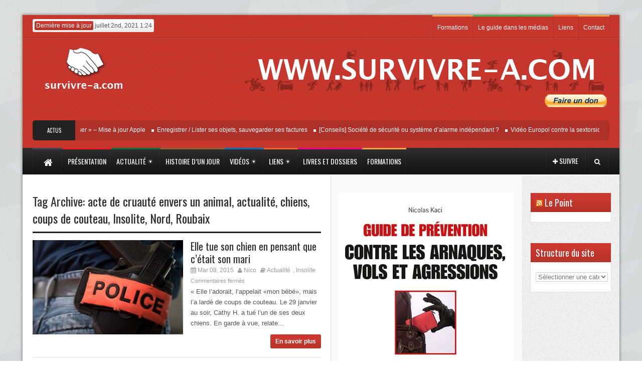

--- FILE ---
content_type: text/html; charset=UTF-8
request_url: http://guide-de-survie-a-lusage-des-honnetes-gens.com/tag/acte-de-cruaute-envers-un-animal/
body_size: 31348
content:

<!DOCTYPE html>
<!--[if lt IE 7 ]><html class="ie ie6" lang="fr-FR"> <![endif]-->
<!--[if IE 7 ]><html class="ie ie7" lang="fr-FR"> <![endif]-->
<!--[if IE 8 ]><html class="ie ie8" lang="fr-FR"> <![endif]-->
<!--[if (gte IE 9)|!(IE)]><!--><html lang="fr-FR"> <!--<![endif]-->
<head>
      <!-- Basic Page Needs
  	  ================================================== -->
	<meta charset="UTF-8" />
    <title>GUIDE DE SURVIE A L&#039;USAGE DES HONNETES GENS   &#8211; acte de cruauté envers un animal</title>
        <!-- Mobile Specific Metas
  		================================================== -->
                    <meta name="viewport" content="width=device-width, initial-scale=1, maximum-scale=1">
                <!-- CSS
  		================================================== -->             
        <!--[if IE 7]>
        <link rel="stylesheet" href="http://guide-de-survie-a-lusage-des-honnetes-gens.com/wp-content/themes/themerush/css/font-awesome-ie7.min.css" media="screen">
        <![endif]-->
        
        <!--[if lt IE 9]>
                <script src="http://html5shim.googlecode.com/svn/trunk/html5.js"></script>
        <![endif]-->
        <!-- Favicons
        ================================================== -->
                
                    <link rel="shortcut icon" href="http://guide-de-survie-a-lusage-des-honnetes-gens.com/wp-content/uploads/2014/03/new_logo_ico.png">
                
    

<meta name='robots' content='max-image-preview:large' />
<link rel="dns-prefetch" href="//connect.facebook.net" />
<link rel='dns-prefetch' href='//connect.facebook.net' />
<link rel='dns-prefetch' href='//s.w.org' />
<link rel="alternate" type="application/rss+xml" title="GUIDE DE SURVIE A L&#039;USAGE DES HONNETES GENS &raquo; Flux" href="http://guide-de-survie-a-lusage-des-honnetes-gens.com/feed/" />
<link rel="alternate" type="application/rss+xml" title="GUIDE DE SURVIE A L&#039;USAGE DES HONNETES GENS &raquo; Flux de l’étiquette acte de cruauté envers un animal" href="http://guide-de-survie-a-lusage-des-honnetes-gens.com/tag/acte-de-cruaute-envers-un-animal/feed/" />
<script type="text/javascript">
window._wpemojiSettings = {"baseUrl":"https:\/\/s.w.org\/images\/core\/emoji\/14.0.0\/72x72\/","ext":".png","svgUrl":"https:\/\/s.w.org\/images\/core\/emoji\/14.0.0\/svg\/","svgExt":".svg","source":{"concatemoji":"http:\/\/guide-de-survie-a-lusage-des-honnetes-gens.com\/wp-includes\/js\/wp-emoji-release.min.js?ver=6.0.11"}};
/*! This file is auto-generated */
!function(e,a,t){var n,r,o,i=a.createElement("canvas"),p=i.getContext&&i.getContext("2d");function s(e,t){var a=String.fromCharCode,e=(p.clearRect(0,0,i.width,i.height),p.fillText(a.apply(this,e),0,0),i.toDataURL());return p.clearRect(0,0,i.width,i.height),p.fillText(a.apply(this,t),0,0),e===i.toDataURL()}function c(e){var t=a.createElement("script");t.src=e,t.defer=t.type="text/javascript",a.getElementsByTagName("head")[0].appendChild(t)}for(o=Array("flag","emoji"),t.supports={everything:!0,everythingExceptFlag:!0},r=0;r<o.length;r++)t.supports[o[r]]=function(e){if(!p||!p.fillText)return!1;switch(p.textBaseline="top",p.font="600 32px Arial",e){case"flag":return s([127987,65039,8205,9895,65039],[127987,65039,8203,9895,65039])?!1:!s([55356,56826,55356,56819],[55356,56826,8203,55356,56819])&&!s([55356,57332,56128,56423,56128,56418,56128,56421,56128,56430,56128,56423,56128,56447],[55356,57332,8203,56128,56423,8203,56128,56418,8203,56128,56421,8203,56128,56430,8203,56128,56423,8203,56128,56447]);case"emoji":return!s([129777,127995,8205,129778,127999],[129777,127995,8203,129778,127999])}return!1}(o[r]),t.supports.everything=t.supports.everything&&t.supports[o[r]],"flag"!==o[r]&&(t.supports.everythingExceptFlag=t.supports.everythingExceptFlag&&t.supports[o[r]]);t.supports.everythingExceptFlag=t.supports.everythingExceptFlag&&!t.supports.flag,t.DOMReady=!1,t.readyCallback=function(){t.DOMReady=!0},t.supports.everything||(n=function(){t.readyCallback()},a.addEventListener?(a.addEventListener("DOMContentLoaded",n,!1),e.addEventListener("load",n,!1)):(e.attachEvent("onload",n),a.attachEvent("onreadystatechange",function(){"complete"===a.readyState&&t.readyCallback()})),(e=t.source||{}).concatemoji?c(e.concatemoji):e.wpemoji&&e.twemoji&&(c(e.twemoji),c(e.wpemoji)))}(window,document,window._wpemojiSettings);
</script>
<style type="text/css">
img.wp-smiley,
img.emoji {
	display: inline !important;
	border: none !important;
	box-shadow: none !important;
	height: 1em !important;
	width: 1em !important;
	margin: 0 0.07em !important;
	vertical-align: -0.1em !important;
	background: none !important;
	padding: 0 !important;
}
</style>
	<link rel='stylesheet' id='wp-block-library-css'  href='http://guide-de-survie-a-lusage-des-honnetes-gens.com/wp-includes/css/dist/block-library/style.min.css?ver=6.0.11' type='text/css' media='all' />
<style id='global-styles-inline-css' type='text/css'>
body{--wp--preset--color--black: #000000;--wp--preset--color--cyan-bluish-gray: #abb8c3;--wp--preset--color--white: #ffffff;--wp--preset--color--pale-pink: #f78da7;--wp--preset--color--vivid-red: #cf2e2e;--wp--preset--color--luminous-vivid-orange: #ff6900;--wp--preset--color--luminous-vivid-amber: #fcb900;--wp--preset--color--light-green-cyan: #7bdcb5;--wp--preset--color--vivid-green-cyan: #00d084;--wp--preset--color--pale-cyan-blue: #8ed1fc;--wp--preset--color--vivid-cyan-blue: #0693e3;--wp--preset--color--vivid-purple: #9b51e0;--wp--preset--gradient--vivid-cyan-blue-to-vivid-purple: linear-gradient(135deg,rgba(6,147,227,1) 0%,rgb(155,81,224) 100%);--wp--preset--gradient--light-green-cyan-to-vivid-green-cyan: linear-gradient(135deg,rgb(122,220,180) 0%,rgb(0,208,130) 100%);--wp--preset--gradient--luminous-vivid-amber-to-luminous-vivid-orange: linear-gradient(135deg,rgba(252,185,0,1) 0%,rgba(255,105,0,1) 100%);--wp--preset--gradient--luminous-vivid-orange-to-vivid-red: linear-gradient(135deg,rgba(255,105,0,1) 0%,rgb(207,46,46) 100%);--wp--preset--gradient--very-light-gray-to-cyan-bluish-gray: linear-gradient(135deg,rgb(238,238,238) 0%,rgb(169,184,195) 100%);--wp--preset--gradient--cool-to-warm-spectrum: linear-gradient(135deg,rgb(74,234,220) 0%,rgb(151,120,209) 20%,rgb(207,42,186) 40%,rgb(238,44,130) 60%,rgb(251,105,98) 80%,rgb(254,248,76) 100%);--wp--preset--gradient--blush-light-purple: linear-gradient(135deg,rgb(255,206,236) 0%,rgb(152,150,240) 100%);--wp--preset--gradient--blush-bordeaux: linear-gradient(135deg,rgb(254,205,165) 0%,rgb(254,45,45) 50%,rgb(107,0,62) 100%);--wp--preset--gradient--luminous-dusk: linear-gradient(135deg,rgb(255,203,112) 0%,rgb(199,81,192) 50%,rgb(65,88,208) 100%);--wp--preset--gradient--pale-ocean: linear-gradient(135deg,rgb(255,245,203) 0%,rgb(182,227,212) 50%,rgb(51,167,181) 100%);--wp--preset--gradient--electric-grass: linear-gradient(135deg,rgb(202,248,128) 0%,rgb(113,206,126) 100%);--wp--preset--gradient--midnight: linear-gradient(135deg,rgb(2,3,129) 0%,rgb(40,116,252) 100%);--wp--preset--duotone--dark-grayscale: url('#wp-duotone-dark-grayscale');--wp--preset--duotone--grayscale: url('#wp-duotone-grayscale');--wp--preset--duotone--purple-yellow: url('#wp-duotone-purple-yellow');--wp--preset--duotone--blue-red: url('#wp-duotone-blue-red');--wp--preset--duotone--midnight: url('#wp-duotone-midnight');--wp--preset--duotone--magenta-yellow: url('#wp-duotone-magenta-yellow');--wp--preset--duotone--purple-green: url('#wp-duotone-purple-green');--wp--preset--duotone--blue-orange: url('#wp-duotone-blue-orange');--wp--preset--font-size--small: 13px;--wp--preset--font-size--medium: 20px;--wp--preset--font-size--large: 36px;--wp--preset--font-size--x-large: 42px;}.has-black-color{color: var(--wp--preset--color--black) !important;}.has-cyan-bluish-gray-color{color: var(--wp--preset--color--cyan-bluish-gray) !important;}.has-white-color{color: var(--wp--preset--color--white) !important;}.has-pale-pink-color{color: var(--wp--preset--color--pale-pink) !important;}.has-vivid-red-color{color: var(--wp--preset--color--vivid-red) !important;}.has-luminous-vivid-orange-color{color: var(--wp--preset--color--luminous-vivid-orange) !important;}.has-luminous-vivid-amber-color{color: var(--wp--preset--color--luminous-vivid-amber) !important;}.has-light-green-cyan-color{color: var(--wp--preset--color--light-green-cyan) !important;}.has-vivid-green-cyan-color{color: var(--wp--preset--color--vivid-green-cyan) !important;}.has-pale-cyan-blue-color{color: var(--wp--preset--color--pale-cyan-blue) !important;}.has-vivid-cyan-blue-color{color: var(--wp--preset--color--vivid-cyan-blue) !important;}.has-vivid-purple-color{color: var(--wp--preset--color--vivid-purple) !important;}.has-black-background-color{background-color: var(--wp--preset--color--black) !important;}.has-cyan-bluish-gray-background-color{background-color: var(--wp--preset--color--cyan-bluish-gray) !important;}.has-white-background-color{background-color: var(--wp--preset--color--white) !important;}.has-pale-pink-background-color{background-color: var(--wp--preset--color--pale-pink) !important;}.has-vivid-red-background-color{background-color: var(--wp--preset--color--vivid-red) !important;}.has-luminous-vivid-orange-background-color{background-color: var(--wp--preset--color--luminous-vivid-orange) !important;}.has-luminous-vivid-amber-background-color{background-color: var(--wp--preset--color--luminous-vivid-amber) !important;}.has-light-green-cyan-background-color{background-color: var(--wp--preset--color--light-green-cyan) !important;}.has-vivid-green-cyan-background-color{background-color: var(--wp--preset--color--vivid-green-cyan) !important;}.has-pale-cyan-blue-background-color{background-color: var(--wp--preset--color--pale-cyan-blue) !important;}.has-vivid-cyan-blue-background-color{background-color: var(--wp--preset--color--vivid-cyan-blue) !important;}.has-vivid-purple-background-color{background-color: var(--wp--preset--color--vivid-purple) !important;}.has-black-border-color{border-color: var(--wp--preset--color--black) !important;}.has-cyan-bluish-gray-border-color{border-color: var(--wp--preset--color--cyan-bluish-gray) !important;}.has-white-border-color{border-color: var(--wp--preset--color--white) !important;}.has-pale-pink-border-color{border-color: var(--wp--preset--color--pale-pink) !important;}.has-vivid-red-border-color{border-color: var(--wp--preset--color--vivid-red) !important;}.has-luminous-vivid-orange-border-color{border-color: var(--wp--preset--color--luminous-vivid-orange) !important;}.has-luminous-vivid-amber-border-color{border-color: var(--wp--preset--color--luminous-vivid-amber) !important;}.has-light-green-cyan-border-color{border-color: var(--wp--preset--color--light-green-cyan) !important;}.has-vivid-green-cyan-border-color{border-color: var(--wp--preset--color--vivid-green-cyan) !important;}.has-pale-cyan-blue-border-color{border-color: var(--wp--preset--color--pale-cyan-blue) !important;}.has-vivid-cyan-blue-border-color{border-color: var(--wp--preset--color--vivid-cyan-blue) !important;}.has-vivid-purple-border-color{border-color: var(--wp--preset--color--vivid-purple) !important;}.has-vivid-cyan-blue-to-vivid-purple-gradient-background{background: var(--wp--preset--gradient--vivid-cyan-blue-to-vivid-purple) !important;}.has-light-green-cyan-to-vivid-green-cyan-gradient-background{background: var(--wp--preset--gradient--light-green-cyan-to-vivid-green-cyan) !important;}.has-luminous-vivid-amber-to-luminous-vivid-orange-gradient-background{background: var(--wp--preset--gradient--luminous-vivid-amber-to-luminous-vivid-orange) !important;}.has-luminous-vivid-orange-to-vivid-red-gradient-background{background: var(--wp--preset--gradient--luminous-vivid-orange-to-vivid-red) !important;}.has-very-light-gray-to-cyan-bluish-gray-gradient-background{background: var(--wp--preset--gradient--very-light-gray-to-cyan-bluish-gray) !important;}.has-cool-to-warm-spectrum-gradient-background{background: var(--wp--preset--gradient--cool-to-warm-spectrum) !important;}.has-blush-light-purple-gradient-background{background: var(--wp--preset--gradient--blush-light-purple) !important;}.has-blush-bordeaux-gradient-background{background: var(--wp--preset--gradient--blush-bordeaux) !important;}.has-luminous-dusk-gradient-background{background: var(--wp--preset--gradient--luminous-dusk) !important;}.has-pale-ocean-gradient-background{background: var(--wp--preset--gradient--pale-ocean) !important;}.has-electric-grass-gradient-background{background: var(--wp--preset--gradient--electric-grass) !important;}.has-midnight-gradient-background{background: var(--wp--preset--gradient--midnight) !important;}.has-small-font-size{font-size: var(--wp--preset--font-size--small) !important;}.has-medium-font-size{font-size: var(--wp--preset--font-size--medium) !important;}.has-large-font-size{font-size: var(--wp--preset--font-size--large) !important;}.has-x-large-font-size{font-size: var(--wp--preset--font-size--x-large) !important;}
</style>
<link rel='stylesheet' id='base-css'  href='http://guide-de-survie-a-lusage-des-honnetes-gens.com/wp-content/themes/themerush/css/base.css?ver=1.6' type='text/css' media='all' />
<link rel='stylesheet' id='grid-css'  href='http://guide-de-survie-a-lusage-des-honnetes-gens.com/wp-content/themes/themerush/css/amazium.css?ver=1.6' type='text/css' media='all' />
<link rel='stylesheet' id='shortcode-css'  href='http://guide-de-survie-a-lusage-des-honnetes-gens.com/wp-content/themes/themerush/css/shortcode.css?ver=1.6' type='text/css' media='all' />
<link rel='stylesheet' id='flexslider-css'  href='http://guide-de-survie-a-lusage-des-honnetes-gens.com/wp-content/themes/themerush/css/flexslider.css?ver=1.6' type='text/css' media='all' />
<link rel='stylesheet' id='style-css'  href='http://guide-de-survie-a-lusage-des-honnetes-gens.com/wp-content/themes/themerush/style.css?ver=1.6' type='text/css' media='all' />
<link rel='stylesheet' id='layout-css'  href='http://guide-de-survie-a-lusage-des-honnetes-gens.com/wp-content/themes/themerush/css/layout.css?ver=1.6' type='text/css' media='all' />
<link rel='stylesheet' id='awesome-font-css'  href='http://guide-de-survie-a-lusage-des-honnetes-gens.com/wp-content/themes/themerush/css/font-awesome.min.css?ver=1.6' type='text/css' media='all' />
<link rel='stylesheet' id='mediaelement-css-css'  href='http://guide-de-survie-a-lusage-des-honnetes-gens.com/wp-content/themes/themerush/css/mediaelementplayer.css?ver=1.6' type='text/css' media='all' />
<link rel='stylesheet' id='custom-style-css'  href='http://guide-de-survie-a-lusage-des-honnetes-gens.com/wp-content/themes/themerush/css/custom.php?ver=1.6' type='text/css' media='all' />
<script type='text/javascript' src='http://guide-de-survie-a-lusage-des-honnetes-gens.com/wp-includes/js/jquery/jquery.min.js?ver=3.6.0' id='jquery-core-js'></script>
<script type='text/javascript' src='http://guide-de-survie-a-lusage-des-honnetes-gens.com/wp-includes/js/jquery/jquery-migrate.min.js?ver=3.3.2' id='jquery-migrate-js'></script>
<link rel="https://api.w.org/" href="http://guide-de-survie-a-lusage-des-honnetes-gens.com/wp-json/" /><link rel="alternate" type="application/json" href="http://guide-de-survie-a-lusage-des-honnetes-gens.com/wp-json/wp/v2/tags/899" /><link rel="EditURI" type="application/rsd+xml" title="RSD" href="http://guide-de-survie-a-lusage-des-honnetes-gens.com/xmlrpc.php?rsd" />
<link rel="wlwmanifest" type="application/wlwmanifest+xml" href="http://guide-de-survie-a-lusage-des-honnetes-gens.com/wp-includes/wlwmanifest.xml" /> 
<meta name="generator" content="WordPress 6.0.11" />
<meta property="og:site_name" content="GUIDE DE SURVIE A L&#039;USAGE DES HONNETES GENS" />
<meta property="og:type" content="website" />
<meta property="og:locale" content="fr_FR" />
<link rel="icon" href="http://guide-de-survie-a-lusage-des-honnetes-gens.com/wp-content/uploads/2014/04/cropped-Guide-de-prévention-32x32.jpg" sizes="32x32" />
<link rel="icon" href="http://guide-de-survie-a-lusage-des-honnetes-gens.com/wp-content/uploads/2014/04/cropped-Guide-de-prévention-192x192.jpg" sizes="192x192" />
<link rel="apple-touch-icon" href="http://guide-de-survie-a-lusage-des-honnetes-gens.com/wp-content/uploads/2014/04/cropped-Guide-de-prévention-180x180.jpg" />
<meta name="msapplication-TileImage" content="http://guide-de-survie-a-lusage-des-honnetes-gens.com/wp-content/uploads/2014/04/cropped-Guide-de-prévention-270x270.jpg" />
   
    	

<!-- end head -->
</head>
<body class="archive tag tag-acte-de-cruaute-envers-un-animal tag-899">
   
 
   
<div class="container-wrap box-wrapper three-columns-layout">
      
            <!-- Primary Page Layout
            ================================================== -->
            <!-- HEADER -->
            <!-- start header -->
            <header class="header-wraper">
                <div class="header-top">
                    <div class="row">
                    
                    
                                        
                        <div class="grid_6 header-top-left"><p class="date"><span>Dernière mise à jour</span> juillet 2nd, 2021 1:24  </p></div>

                        <div class="grid_6 header-top-right">

<div class="mainmenu">
                                                                                            <ul id="menu-top" class="sf-top-menu"><li id="menu-item-1798" class="color-8 menu-item menu-item-type-post_type menu-item-object-page menu-item-1798"><a href="http://guide-de-survie-a-lusage-des-honnetes-gens.com/formation/">Formations</a></li>
<li id="menu-item-1513" class="color-10 menu-item menu-item-type-post_type menu-item-object-page menu-item-1513"><a href="http://guide-de-survie-a-lusage-des-honnetes-gens.com/le-guide-dans-les-medias/">Le guide dans les médias</a></li>
<li id="menu-item-919" class="color-6 menu-item menu-item-type-taxonomy menu-item-object-category menu-item-919"><a href="http://guide-de-survie-a-lusage-des-honnetes-gens.com/category/liens/">Liens</a></li>
<li id="menu-item-203" class="color-8 menu-item menu-item-type-post_type menu-item-object-page menu-item-203"><a href="http://guide-de-survie-a-lusage-des-honnetes-gens.com/contact/">Contact</a></li>
</ul>                                                    </div>
</div>
                    </div>
                </div>

				<!-- header, logo, top ads -->
                <div class="header-main">

                    <div class="row">
                                            <div class="grid_2">
                            <!-- begin logo -->
                            <h4>
                                <a href="http://guide-de-survie-a-lusage-des-honnetes-gens.com" alt="Prenez conscience des dangers qui vous guettent">
                                                                           
                                        <img src="http://guide-de-survie-a-lusage-des-honnetes-gens.com/wp-content/uploads/2014/03/hand_logo.png" alt="Prenez conscience des dangers qui vous guettent"/>
                                                                    </a>
                            </h4>
                            <!-- end logo -->
                        </div>


                       
                                                         <div class="grid_10 banner-ads"> 
                                		<div class="widget">
			<div class="ads728x90-thumb">
				<a href="#">
					<img src="http://guide-de-survie-a-lusage-des-honnetes-gens.com/wp-content/uploads/2014/03/banniere.png" alt="" />
				</a>
			</div> 	
		</div> 
		<!-- Begin PayPal Donations by https://www.tipsandtricks-hq.com/paypal-donations-widgets-plugin -->

<form action="https://www.paypal.com/cgi-bin/webscr" method="post">
    <div class="paypal-donations">
        <input type="hidden" name="cmd" value="_donations" />
        <input type="hidden" name="bn" value="TipsandTricks_SP" />
        <input type="hidden" name="business" value="psyn@free.fr" />
        <input type="hidden" name="return" value="http://guide-de-survie-a-lusage-des-honnetes-gens.com/contact/" />
        <input type="hidden" name="rm" value="0" />
        <input type="hidden" name="currency_code" value="EUR" />
        <input type="image" style="cursor: pointer;" src="https://www.paypalobjects.com/fr_FR/FR/i/btn/btn_donate_LG.gif" name="submit" alt="PayPal - The safer, easier way to pay online." />
        <img alt="" src="https://www.paypalobjects.com/en_US/i/scr/pixel.gif" width="1" height="1" />
    </div>
</form>
<!-- End PayPal Donations -->
                             </div>
                                                   
                        
                        
                    </div>

<div class="row">
<div class="grid_12">
            <div class="latest-news">
           <h3>Actus</h3>
 <div class="container">
	         <ul id="scroller">        <li><a href="http://guide-de-survie-a-lusage-des-honnetes-gens.com/localiser-mise-a-jour-apple/">« Localiser » &#8211; Mise à jour Apple</a></li>
                <li><a href="http://guide-de-survie-a-lusage-des-honnetes-gens.com/enregistrer-lister-ses-objets-sauvegarder-ses-factures/">Enregistrer / Lister ses objets, sauvegarder ses factures</a></li>
                <li><a href="http://guide-de-survie-a-lusage-des-honnetes-gens.com/conseils-societe-de-securite-ou-systeme-dalarme-independant/">[Conseils] Société de sécurité ou système d&rsquo;alarme indépendant ?</a></li>
                <li><a href="http://guide-de-survie-a-lusage-des-honnetes-gens.com/video-europol-contre-la-sextorsion-say-no-a-campaign-against-online-sexual-coercion-and-extortion-of-children/">Vidéo Europol contre la sextorsion : Say No! &#8211; A campaign against online sexual coercion and extortion of children</a></li>
                <li><a href="http://guide-de-survie-a-lusage-des-honnetes-gens.com/arnaque-a-la-clef-usb-une-methode-a-connaitre/">Arnaque à la clef USB : une méthode à connaître</a></li>
                </ul>

   

       
 </div>
</div>
</div>
</div>

                </div>          
				
                <!-- end header, logo, top ads -->

                <nav id="main-menu" class="main-menu">
                    <div class="row">
                        <div class="grid_10">     

                            <!-- main menu -->
                            <div class="mainmenu">
                                

                                                                    <ul class="sf-menu" id="mainmenu"><li id="home"><a href="http://guide-de-survie-a-lusage-des-honnetes-gens.com" alt="Prenez conscience des dangers qui vous guettent"><span id="homeicon">Home</span><i class="icon-home"></i></a></li><li id="menu-item-256" class="color-1 menu-item menu-item-type-post_type menu-item-object-page menu-item-256"><a href="http://guide-de-survie-a-lusage-des-honnetes-gens.com/presentation/"><span>Présentation</span></a></li>
<li id="menu-item-104" class="color-2 menu-item menu-item-type-taxonomy menu-item-object-category menu-item-has-children menu-item-104"><a href="http://guide-de-survie-a-lusage-des-honnetes-gens.com/category/actualite/"><span>Actualité</span></a>
<ul class="sub-menu">
	<li id="menu-item-339" class="menu-item menu-item-type-taxonomy menu-item-object-category menu-item-339"><a href="http://guide-de-survie-a-lusage-des-honnetes-gens.com/category/actualite/generale/"><span>Générale</span></a></li>
	<li id="menu-item-155" class="menu-item menu-item-type-taxonomy menu-item-object-category menu-item-155"><a href="http://guide-de-survie-a-lusage-des-honnetes-gens.com/category/actualite/insolites/"><span>Insolite</span></a></li>
	<li id="menu-item-631" class="color-3 menu-item menu-item-type-taxonomy menu-item-object-category menu-item-631"><a href="http://guide-de-survie-a-lusage-des-honnetes-gens.com/category/actualite/enquetes/"><span>Enquêtes / Statistiques</span></a></li>
</ul>
</li>
<li id="menu-item-107" class="color-4 menu-item menu-item-type-taxonomy menu-item-object-category menu-item-107"><a href="http://guide-de-survie-a-lusage-des-honnetes-gens.com/category/histoire-dun-jour/"><span>Histoire d&rsquo;un jour</span></a></li>
<li id="menu-item-105" class="color-5 menu-item menu-item-type-taxonomy menu-item-object-category menu-item-has-children menu-item-105"><a href="http://guide-de-survie-a-lusage-des-honnetes-gens.com/category/videos/"><span>Vidéos</span></a>
<ul class="sub-menu">
	<li id="menu-item-997" class="menu-item menu-item-type-taxonomy menu-item-object-category menu-item-has-children menu-item-997"><a href="http://guide-de-survie-a-lusage-des-honnetes-gens.com/category/videos/vols/"><span>Vols</span></a>
	<ul class="sub-menu">
		<li id="menu-item-201" class="menu-item menu-item-type-taxonomy menu-item-object-category menu-item-201"><a href="http://guide-de-survie-a-lusage-des-honnetes-gens.com/category/videos/vol-a-larrache/"><span>Vol à l&rsquo;arraché</span></a></li>
		<li id="menu-item-209" class="menu-item menu-item-type-taxonomy menu-item-object-category menu-item-209"><a href="http://guide-de-survie-a-lusage-des-honnetes-gens.com/category/videos/vol-a-la-tire/"><span>Vol à la tire</span></a></li>
		<li id="menu-item-216" class="menu-item menu-item-type-taxonomy menu-item-object-category menu-item-216"><a href="http://guide-de-survie-a-lusage-des-honnetes-gens.com/category/videos/vol-par-ruse-videos/"><span>Vol par ruse</span></a></li>
		<li id="menu-item-207" class="menu-item menu-item-type-taxonomy menu-item-object-category menu-item-207"><a href="http://guide-de-survie-a-lusage-des-honnetes-gens.com/category/videos/vol-a-la-roulotte/"><span>Vol à la roulotte</span></a></li>
		<li id="menu-item-214" class="menu-item menu-item-type-taxonomy menu-item-object-category menu-item-214"><a href="http://guide-de-survie-a-lusage-des-honnetes-gens.com/category/videos/vol-de-vehicule/"><span>Vol de véhicule</span></a></li>
		<li id="menu-item-215" class="menu-item menu-item-type-taxonomy menu-item-object-category menu-item-215"><a href="http://guide-de-survie-a-lusage-des-honnetes-gens.com/category/videos/vol-par-effraction-ou-escalade/"><span>Vol par effraction ou escalade</span></a></li>
		<li id="menu-item-206" class="menu-item menu-item-type-taxonomy menu-item-object-category menu-item-206"><a href="http://guide-de-survie-a-lusage-des-honnetes-gens.com/category/videos/vol-a-la-portiere/"><span>Vol à la portière</span></a></li>
		<li id="menu-item-212" class="menu-item menu-item-type-taxonomy menu-item-object-category menu-item-212"><a href="http://guide-de-survie-a-lusage-des-honnetes-gens.com/category/videos/vol-au-collet-marseillais/"><span>Vol au collet marseillais</span></a></li>
		<li id="menu-item-217" class="menu-item menu-item-type-taxonomy menu-item-object-category menu-item-217"><a href="http://guide-de-survie-a-lusage-des-honnetes-gens.com/category/videos/racket/"><span>Racket</span></a></li>
		<li id="menu-item-208" class="menu-item menu-item-type-taxonomy menu-item-object-category menu-item-208"><a href="http://guide-de-survie-a-lusage-des-honnetes-gens.com/category/videos/vol-a-la-tache/"><span>Vol à la tache</span></a></li>
		<li id="menu-item-211" class="menu-item menu-item-type-taxonomy menu-item-object-category menu-item-211"><a href="http://guide-de-survie-a-lusage-des-honnetes-gens.com/category/videos/vol-a-main-armee/"><span>Vol à main armée</span></a></li>
		<li id="menu-item-205" class="menu-item menu-item-type-taxonomy menu-item-object-category menu-item-205"><a href="http://guide-de-survie-a-lusage-des-honnetes-gens.com/category/videos/vol-a-litalienne/"><span>Vol à l&rsquo;italienne</span></a></li>
		<li id="menu-item-204" class="menu-item menu-item-type-taxonomy menu-item-object-category menu-item-204"><a href="http://guide-de-survie-a-lusage-des-honnetes-gens.com/category/videos/vol-a-letalage/"><span>Vol à l&rsquo;étalage</span></a></li>
		<li id="menu-item-210" class="menu-item menu-item-type-taxonomy menu-item-object-category menu-item-210"><a href="http://guide-de-survie-a-lusage-des-honnetes-gens.com/category/videos/vol-a-la-voiture-belier/"><span>Vol à la voiture bélier</span></a></li>
		<li id="menu-item-213" class="menu-item menu-item-type-taxonomy menu-item-object-category menu-item-213"><a href="http://guide-de-survie-a-lusage-des-honnetes-gens.com/category/videos/vol-de-carburant-et-filouterie/"><span>Vol de carburant et filouterie</span></a></li>
	</ul>
</li>
	<li id="menu-item-1167" class="menu-item menu-item-type-taxonomy menu-item-object-category menu-item-1167"><a href="http://guide-de-survie-a-lusage-des-honnetes-gens.com/category/videos/violences-et-agressions/"><span>Violences et agressions</span></a></li>
	<li id="menu-item-1045" class="menu-item menu-item-type-taxonomy menu-item-object-category menu-item-1045"><a href="http://guide-de-survie-a-lusage-des-honnetes-gens.com/category/videos/divers-videos/"><span>Divers</span></a></li>
</ul>
</li>
<li id="menu-item-108" class="color-6 menu-item menu-item-type-taxonomy menu-item-object-category menu-item-has-children menu-item-108"><a href="http://guide-de-survie-a-lusage-des-honnetes-gens.com/category/liens/"><span>Liens</span></a>
<ul class="sub-menu">
	<li id="menu-item-1002" class="menu-item menu-item-type-taxonomy menu-item-object-category menu-item-1002"><a href="http://guide-de-survie-a-lusage-des-honnetes-gens.com/category/liens/aide-aux-personnes/"><span>Aide aux personnes</span></a></li>
	<li id="menu-item-1117" class="menu-item menu-item-type-taxonomy menu-item-object-category menu-item-1117"><a href="http://guide-de-survie-a-lusage-des-honnetes-gens.com/category/liens/aide-internet/"><span>Aide Internet</span></a></li>
	<li id="menu-item-1040" class="menu-item menu-item-type-taxonomy menu-item-object-category menu-item-1040"><a href="http://guide-de-survie-a-lusage-des-honnetes-gens.com/category/liens/numeros-durgence-et-dopposition/"><span>Numéros d&rsquo;urgence et d&rsquo;opposition</span></a></li>
	<li id="menu-item-1011" class="menu-item menu-item-type-taxonomy menu-item-object-category menu-item-1011"><a href="http://guide-de-survie-a-lusage-des-honnetes-gens.com/category/liens/statistiques-sondages-enquetes/"><span>Statistiques / Sondages / Enquêtes</span></a></li>
	<li id="menu-item-1039" class="menu-item menu-item-type-taxonomy menu-item-object-category menu-item-1039"><a href="http://guide-de-survie-a-lusage-des-honnetes-gens.com/category/liens/divers/"><span>Divers</span></a></li>
</ul>
</li>
<li id="menu-item-106" class="color-7 menu-item menu-item-type-taxonomy menu-item-object-category menu-item-106"><a href="http://guide-de-survie-a-lusage-des-honnetes-gens.com/category/livres-et-dossiers/"><span>Livres et dossiers</span></a></li>
<li id="menu-item-1797" class="color-8 menu-item menu-item-type-post_type menu-item-object-page menu-item-1797"><a href="http://guide-de-survie-a-lusage-des-honnetes-gens.com/formation/"><span>Formations</span></a></li>
</ul>                                                                <!-- end menu -->
                            </div>
                            <!-- end main menu -->
                        </div>
                        <div class="grid_2"> 
                            <ul class="share-search">
                                                               <li class="share-button"><a href="#" id="tickersocial"><i class="icon-plus"></i><span>Suivre</span></a>
                                <div class="socialdrop">
                                	<ul>
                                    	                                    	<li><a href="https://www.facebook.com/guidedeprevention" class="facebook"><i class="icon-facebook"></i>Facebook</a></li>
                                                                                                                        <li><a href="https://twitter.com/KACINicolas" class="twitter"><i class="icon-twitter"></i>Twitter</a></li>
                                                                                                                                                                                                                                                
                                          
                                    </ul>
                                </div>
                                </li>
                                                                <li class="search-button"><a href="#" id="tickersearch"><i class="icon-search"></i></a>
                                    <form action="" id="tickersearchform" method="get" role="search">
                                        <div><label for="s" class="screen-reader-text">Search for:</label>
                                            <input type="text" id="s" name="s" value="" placeholder="Search here">
                                        </div>
                                    </form>

                                </li>
                            </ul>


                        </div>
                    </div>   
                </nav>

            </header>


<section id="contents" class="clearfix">
<div class="row">
        <!-- begin content -->            
<div class="container  center_350">
  <div class="sidebar_content">
  <div class="p7ehc-a grid_7">
          <div id="p7EHCd_1">
                <h3 class="categories-title title">Tag Archive: <a href="http://guide-de-survie-a-lusage-des-honnetes-gens.com/tag/acte-de-cruaute-envers-un-animal/" rel="tag">acte de cruauté envers un animal</a>, <a href="http://guide-de-survie-a-lusage-des-honnetes-gens.com/tag/actualite-2/" rel="tag">actualité</a>, <a href="http://guide-de-survie-a-lusage-des-honnetes-gens.com/tag/chiens/" rel="tag">chiens</a>, <a href="http://guide-de-survie-a-lusage-des-honnetes-gens.com/tag/coups-de-couteau/" rel="tag">coups de couteau</a>, <a href="http://guide-de-survie-a-lusage-des-honnetes-gens.com/tag/insolites/" rel="tag">Insolite</a>, <a href="http://guide-de-survie-a-lusage-des-honnetes-gens.com/tag/nord/" rel="tag">Nord</a>, <a href="http://guide-de-survie-a-lusage-des-honnetes-gens.com/tag/roubaix/" rel="tag">Roubaix</a></h3>                                                                     
                            <div class="post-news">
                             
                                <div class="image_review_wrapper">
                                <a href="http://guide-de-survie-a-lusage-des-honnetes-gens.com/elle-tue-son-chien-en-pensant-que-cetait-son-mari/"><img src="http://guide-de-survie-a-lusage-des-honnetes-gens.com/wp-content/uploads/2014/01/Policier-3-415x260.jpg" alt="Elle tue son chien en pensant que c&rsquo;était son mari" class="image_over">
                                                                 </a>
                                
                  	                						 <span class="review-star-none">
                          <span class="review-star-inline-none"></span>
                     </span>
						 
                        
                       
                                </div>
                             
                                <div class="post_title">
                               <h3><a class="title" href="http://guide-de-survie-a-lusage-des-honnetes-gens.com/elle-tue-son-chien-en-pensant-que-cetait-son-mari/" title="Elle tue son chien en pensant que c&rsquo;était son mari"  />Elle tue son chien en pensant que c&rsquo;était son mari</a></h3>
                                <p class="post-meta">
                                <span class="date"><i class="icon-calendar"></i> Mar 08, 2015</span>
                                <span class="meta-user"><i class="icon-user"></i> <a href="http://guide-de-survie-a-lusage-des-honnetes-gens.com/author/admin/" title="Articles par Nico" rel="author">Nico</a></span>
                                <span class="meta-cat"><i class="icon-book"></i> <a href="http://guide-de-survie-a-lusage-des-honnetes-gens.com/category/actualite/" rel="category tag">Actualité</a>, <a href="http://guide-de-survie-a-lusage-des-honnetes-gens.com/category/actualite/insolites/" rel="category tag">Insolite</a></span>
                                     <span class="meta-comment last-meta"><span>Commentaires fermés<span class="screen-reader-text"> sur Elle tue son chien en pensant que c&rsquo;était son mari</span></span></span>
                                     </p>
                                     
                                « Elle l&rsquo;adorait, l&rsquo;appelait «mon bébé», mais l&rsquo;a lardé de coups de couteau. Le 29 janvier au soir, Cathy H. a tué l&rsquo;un de ses deux chiens. En garde à vue, relate... 
                                    <div class="more-link"><a href="http://guide-de-survie-a-lusage-des-honnetes-gens.com/elle-tue-son-chien-en-pensant-que-cetait-son-mari/" rel="bookmark" class="read-more" title="Permanent link to Elle tue son chien en pensant que c&rsquo;était son mari">En savoir plus</a></div>
                                </div>
<div class="clear"></div>
                            </div>

                                            
                        
               
  <div class="brack_space"></div>
  </div>
  </div>
  </div>
        
  <div class="sidebar_center">
            <div class="p7ehc-a grid_3">
            <div id="p7EHCd_2">   

		<div class="widget">


		
			<div class="ads300x250-thumb">
				<a href="https://www.amazon.fr/GUIDE-PREVENTIONS-CONTRE-ARNAQUES-AGRESSIONS/dp/2226250522/ref=sr_1_1?__mk_fr_FR=%C3%85M%C3%85%C5%BD%C3%95%C3%91&dchild=1&keywords=guide+de+pr%C3%A9vention+contre+les+arnaques&qid=1625090157&s=digital-text&sr=1-1#customerReviews">
					<img src="http://guide-de-survie-a-lusage-des-honnetes-gens.com/wp-content/uploads/2014/04/Guide-de-prévention.jpg" alt="" />
				</a>
			</div>
		</div>
		<div id="text-2" class="widget widget_text">			<div class="textwidget"><p>Le livre est en vente et disponible dans votre librairie habituelle ou sur internet.</p>
<p>"Mal informé, chacun de nous est la victime potentielle de vols, d'agressions, d'escroqueries...<br />
Souvent naïfs et inconscients des dangers qui nous guettent, nous souffrons surtout d'un notable manque d'imagination alors que les malfaiteurs, eux, en ont à revendre.<br />
Connaissant par expérience les modes opératoires des délinquants, l'auteur passe en revue toutes les formes de délits et explique très précisément comment s'en protéger. Vols, violences et agressions, usurpation d'identité, abus de faiblesse avec un tour d'horizon des dangers de l'Internet : chantage, phishing ou hameçonnage, IP tracking...<br />
Pour chaque cas, renforcé par des exemples réels et vécus, l'auteur précise : comment ne pas tenter les délinquants ; comment ne pas leur faciliter la tâche ; comment réagir si cela arrive : acquérir les bons réflexes, savoir donner le signalement d'un individu et d'un véhicule... ; quels sont nos droits en matière de légitime défense ; etc."</p>
</div>
		</div><div id="themeloy_fblikebox_widget-2" class="widget themeloy_fblikebox_widget">			<h3 class="widget-title"><span>Page Facebook</span></h3>
<div id="fb-root"></div>
<script>(function(d, s, id) {
  var js, fjs = d.getElementsByTagName(s)[0];
  if (d.getElementById(id)) return;
  js = d.createElement(s); js.id = id;
  js.src = "//connect.facebook.net/fr_FR/all.js#xfbml=1";
  fjs.parentNode.insertBefore(js, fjs);
}(document, 'script', 'facebook-jssdk'));</script>
			

					<div class="fb-like-box" data-href="https://www.facebook.com/guidedeprevention"  data-show-faces="true" data-colorscheme="dark" data-stream="false" data-header="false"></div>
					

			</div><div id="carousel-recent-posts-2" class="widget carousel"><h3 class="widget-title"><span>Les dernières vidéos</span></h3><ul class="jcarousel">
			<li>
              <a class="entry-thumb feature-link" href="http://guide-de-survie-a-lusage-des-honnetes-gens.com/video-europol-contre-la-sextorsion-say-no-a-campaign-against-online-sexual-coercion-and-extortion-of-children/" title="Vidéo Europol contre la sextorsion : Say No! &#8211; A campaign against online sexual coercion and extortion of children"><img src="http://guide-de-survie-a-lusage-des-honnetes-gens.com/wp-content/uploads/2017/06/Europol-300x240.png" alt="Vidéo Europol contre la sextorsion : Say No! &#8211; A campaign against online sexual coercion and extortion of children" /> 
                   <span class="post_type video_post"><span class="icon"></span></span>                   </a>
                   
                    	                  						 <span class="review-star-none">
                          <span class="review-star-inline-none"></span>
                     </span>
						 
                    
                     
                                 <div class="ulpost_title">
                               
                                 <a class="title" href="http://guide-de-survie-a-lusage-des-honnetes-gens.com/video-europol-contre-la-sextorsion-say-no-a-campaign-against-online-sexual-coercion-and-extortion-of-children/" rel="bookmark" title="Permanent link to Vidéo Europol contre la sextorsion : Say No! &#8211; A campaign against online sexual coercion and extortion of children">
								 Vidéo Europol contre la sextorsion : Say No! &#8211; A...								</a>
                                 <p class="post-meta">
                                        <span class="meta-date"><i class="icon-calendar"></i> Juin 27, 2017</span>
                                    	<span class="meta-comment last-meta"><span>Commentaires fermés<span class="screen-reader-text"> sur Vidéo Europol contre la sextorsion : Say No! &#8211; A campaign against online sexual coercion and extortion of children</span></span></span>
                                        </p>
                                <div class="clear"></div>
                                &nbsp; « À travers cette vidéo, Europol délivre de...                                 </div>

		
			</li>
					<li>
              <a class="entry-thumb feature-link" href="http://guide-de-survie-a-lusage-des-honnetes-gens.com/les-brouilleurs-de-clef-de-vehicule/" title="Les brouilleurs de clefs de véhicule"><img src="http://guide-de-survie-a-lusage-des-honnetes-gens.com/wp-content/uploads/2013/10/Player-22-300x240.jpg" alt="Les brouilleurs de clefs de véhicule" /> 
                   <span class="post_type video_post"><span class="icon"></span></span>                   </a>
                   
                    	                  						 <span class="review-star-none">
                          <span class="review-star-inline-none"></span>
                     </span>
						 
                    
                     
                                 <div class="ulpost_title">
                               
                                 <a class="title" href="http://guide-de-survie-a-lusage-des-honnetes-gens.com/les-brouilleurs-de-clef-de-vehicule/" rel="bookmark" title="Permanent link to Les brouilleurs de clefs de véhicule">
								 Les brouilleurs de clefs de véhicule								</a>
                                 <p class="post-meta">
                                        <span class="meta-date"><i class="icon-calendar"></i> Sep 19, 2015</span>
                                    	<span class="meta-comment last-meta"><span>Commentaires fermés<span class="screen-reader-text"> sur Les brouilleurs de clefs de véhicule</span></span></span>
                                        </p>
                                <div class="clear"></div>
                                Vous pensez avoir verrouillé votre véhicule avec votre...                                 </div>

		
			</li>
					<li>
              <a class="entry-thumb feature-link" href="http://guide-de-survie-a-lusage-des-honnetes-gens.com/le-danger-des-reseaux-sociaux-pour-les-adolescentes/" title="Le danger des réseaux sociaux pour les adolescentes"><img src="http://guide-de-survie-a-lusage-des-honnetes-gens.com/wp-content/uploads/2013/10/Player-22-300x240.jpg" alt="Le danger des réseaux sociaux pour les adolescentes" /> 
                   <span class="post_type video_post"><span class="icon"></span></span>                   </a>
                   
                    	                  						 <span class="review-star-none">
                          <span class="review-star-inline-none"></span>
                     </span>
						 
                    
                     
                                 <div class="ulpost_title">
                               
                                 <a class="title" href="http://guide-de-survie-a-lusage-des-honnetes-gens.com/le-danger-des-reseaux-sociaux-pour-les-adolescentes/" rel="bookmark" title="Permanent link to Le danger des réseaux sociaux pour les adolescentes">
								 Le danger des réseaux sociaux pour les adolescentes								</a>
                                 <p class="post-meta">
                                        <span class="meta-date"><i class="icon-calendar"></i> Sep 13, 2015</span>
                                    	<span class="meta-comment last-meta"><span>Commentaires fermés<span class="screen-reader-text"> sur Le danger des réseaux sociaux pour les adolescentes</span></span></span>
                                        </p>
                                <div class="clear"></div>
                                Une vidéo explicite qui a pour but d&rsquo;alerter sur ce...                                 </div>

		
			</li>
					<li>
              <a class="entry-thumb feature-link" href="http://guide-de-survie-a-lusage-des-honnetes-gens.com/un-nouveau-billet-de-20-euros-mis-en-circulation-le-25-novembre-2015/" title="Un nouveau billet de 20 euros mis en circulation le 25 novembre 2015"><img src="http://guide-de-survie-a-lusage-des-honnetes-gens.com/wp-content/uploads/2015/02/Nouveau-billet-de-20-euros-300x240.jpg" alt="Un nouveau billet de 20 euros mis en circulation le 25 novembre 2015" /> 
                   <span class="post_type video_post"><span class="icon"></span></span>                   </a>
                   
                    	                  						 <span class="review-star-none">
                          <span class="review-star-inline-none"></span>
                     </span>
						 
                    
                     
                                 <div class="ulpost_title">
                               
                                 <a class="title" href="http://guide-de-survie-a-lusage-des-honnetes-gens.com/un-nouveau-billet-de-20-euros-mis-en-circulation-le-25-novembre-2015/" rel="bookmark" title="Permanent link to Un nouveau billet de 20 euros mis en circulation le 25 novembre 2015">
								 Un nouveau billet de 20 euros mis en circulation le 25...								</a>
                                 <p class="post-meta">
                                        <span class="meta-date"><i class="icon-calendar"></i> Fév 27, 2015</span>
                                    	<span class="meta-comment last-meta"><span>Commentaires fermés<span class="screen-reader-text"> sur Un nouveau billet de 20 euros mis en circulation le 25 novembre 2015</span></span></span>
                                        </p>
                                <div class="clear"></div>
                                Découvrez les sécurités de ce nouveau billet avec une...                                 </div>

		
			</li>
					<li>
              <a class="entry-thumb feature-link" href="http://guide-de-survie-a-lusage-des-honnetes-gens.com/les-arnaques-aux-distributeurs-de-billets-video-de-prevention-de-la-pp/" title="Les arnaques aux distributeurs de billets : vidéo de prévention de la PP"><img src="http://guide-de-survie-a-lusage-des-honnetes-gens.com/wp-content/uploads/2013/10/Player-25-300x240.jpg" alt="Les arnaques aux distributeurs de billets : vidéo de prévention de la PP" /> 
                   <span class="post_type video_post"><span class="icon"></span></span>                   </a>
                   
                    	                  						 <span class="review-star-none">
                          <span class="review-star-inline-none"></span>
                     </span>
						 
                    
                     
                                 <div class="ulpost_title">
                               
                                 <a class="title" href="http://guide-de-survie-a-lusage-des-honnetes-gens.com/les-arnaques-aux-distributeurs-de-billets-video-de-prevention-de-la-pp/" rel="bookmark" title="Permanent link to Les arnaques aux distributeurs de billets : vidéo de prévention de la PP">
								 Les arnaques aux distributeurs de billets : vidéo de...								</a>
                                 <p class="post-meta">
                                        <span class="meta-date"><i class="icon-calendar"></i> Nov 29, 2014</span>
                                    	<span class="meta-comment last-meta"><span>Commentaires fermés<span class="screen-reader-text"> sur Les arnaques aux distributeurs de billets : vidéo de prévention de la PP</span></span></span>
                                        </p>
                                <div class="clear"></div>
                                                                 </div>

		
			</li>
					<li>
              <a class="entry-thumb feature-link" href="http://guide-de-survie-a-lusage-des-honnetes-gens.com/le-vol-par-ruse-video-de-prevention-de-la-pp/" title="Le vol par ruse : vidéo de prévention de la PP"><img src="http://guide-de-survie-a-lusage-des-honnetes-gens.com/wp-content/uploads/2013/10/Player-21-300x240.jpg" alt="Le vol par ruse : vidéo de prévention de la PP" /> 
                   <span class="post_type video_post"><span class="icon"></span></span>                   </a>
                   
                    	                  						 <span class="review-star-none">
                          <span class="review-star-inline-none"></span>
                     </span>
						 
                    
                     
                                 <div class="ulpost_title">
                               
                                 <a class="title" href="http://guide-de-survie-a-lusage-des-honnetes-gens.com/le-vol-par-ruse-video-de-prevention-de-la-pp/" rel="bookmark" title="Permanent link to Le vol par ruse : vidéo de prévention de la PP">
								 Le vol par ruse : vidéo de prévention de la PP								</a>
                                 <p class="post-meta">
                                        <span class="meta-date"><i class="icon-calendar"></i> Nov 29, 2014</span>
                                    	<span class="meta-comment last-meta"><span>Commentaires fermés<span class="screen-reader-text"> sur Le vol par ruse : vidéo de prévention de la PP</span></span></span>
                                        </p>
                                <div class="clear"></div>
                                                                 </div>

		
			</li>
					<li>
              <a class="entry-thumb feature-link" href="http://guide-de-survie-a-lusage-des-honnetes-gens.com/10-hours-of-walking-in-nyc-as-a-woman-10-heures-de-marche-a-pied-a-new-york-en-tant-que-femme/" title="« 10 Hours of Walking in NYC as a Woman » : 10 heures de marche à pied à New York en tant que femme"><img src="http://guide-de-survie-a-lusage-des-honnetes-gens.com/wp-content/uploads/2014/11/10-hours-walking-in-NYC-300x240.png" alt="« 10 Hours of Walking in NYC as a Woman » : 10 heures de marche à pied à New York en tant que femme" /> 
                   <span class="post_type video_post"><span class="icon"></span></span>                   </a>
                   
                    	                  						 <span class="review-star-none">
                          <span class="review-star-inline-none"></span>
                     </span>
						 
                    
                     
                                 <div class="ulpost_title">
                               
                                 <a class="title" href="http://guide-de-survie-a-lusage-des-honnetes-gens.com/10-hours-of-walking-in-nyc-as-a-woman-10-heures-de-marche-a-pied-a-new-york-en-tant-que-femme/" rel="bookmark" title="Permanent link to « 10 Hours of Walking in NYC as a Woman » : 10 heures de marche à pied à New York en tant que femme">
								 « 10 Hours of Walking in NYC as a Woman » : 10 heures...								</a>
                                 <p class="post-meta">
                                        <span class="meta-date"><i class="icon-calendar"></i> Nov 01, 2014</span>
                                    	<span class="meta-comment last-meta"><span>Commentaires fermés<span class="screen-reader-text"> sur « 10 Hours of Walking in NYC as a Woman » : 10 heures de marche à pied à New York en tant que femme</span></span></span>
                                        </p>
                                <div class="clear"></div>
                                                                 </div>

		
			</li>
					<li>
              <a class="entry-thumb feature-link" href="http://guide-de-survie-a-lusage-des-honnetes-gens.com/je-suis-a-lheure-court-metrage-contre-la-viol/" title="« Je suis à l&rsquo;heure » : court-métrage contre le viol"><img src="http://guide-de-survie-a-lusage-des-honnetes-gens.com/wp-content/uploads/2014/11/je-suis-a-lheure-300x240.jpg" alt="« Je suis à l&rsquo;heure » : court-métrage contre le viol" /> 
                   <span class="post_type video_post"><span class="icon"></span></span>                   </a>
                   
                    	                  						 <span class="review-star-none">
                          <span class="review-star-inline-none"></span>
                     </span>
						 
                    
                     
                                 <div class="ulpost_title">
                               
                                 <a class="title" href="http://guide-de-survie-a-lusage-des-honnetes-gens.com/je-suis-a-lheure-court-metrage-contre-la-viol/" rel="bookmark" title="Permanent link to « Je suis à l&rsquo;heure » : court-métrage contre le viol">
								 « Je suis à l&rsquo;heure » : court-métrage contre le...								</a>
                                 <p class="post-meta">
                                        <span class="meta-date"><i class="icon-calendar"></i> Nov 01, 2014</span>
                                    	<span class="meta-comment last-meta"><span>Commentaires fermés<span class="screen-reader-text"> sur « Je suis à l&rsquo;heure » : court-métrage contre le viol</span></span></span>
                                        </p>
                                <div class="clear"></div>
                                                                 </div>

		
			</li>
		</ul>
</div><div id="triple-posts-5" class="widget triple_recent_entries widget_tag_cloud clearfix"><h3 class="widget-title"><span>Articles du moment</span></h3>        <div class="triple widget">    

            <!--tabs-nav -->
            <ul class="tabs-nav">
                <li class="active"><a class="title" href="#tab1">Popular</a></li>
                <li class=""><a class="title" href="#tab2">Latest</a></li>
                <li class=""><a class="title" href="#tab3">Tag</a></li>
                           </ul>
            <!-- end tabs-nav -->

            <div class="tabs-container">

                <!--tab1 -->
                <div id="tab1" class="tab-content" style="display: block;">


                    <ul class="ulpost picture">
                                                    <li>
                                <a  class="entry-thumb feature-link" href="http://guide-de-survie-a-lusage-des-honnetes-gens.com/le-vol-par-ruse-video-1/" title="Vol d&rsquo;une carte bancaire à un DAB"><img src="http://guide-de-survie-a-lusage-des-honnetes-gens.com/wp-content/uploads/2013/10/Player-21-120x85.jpg" alt="Vol d&rsquo;une carte bancaire à un DAB" />                                  <span class="post_type video_post"><span class="icon"></span></span>                                  </a>
                          
                                <div class="ulpost_title">
                                    <a class="title" href="http://guide-de-survie-a-lusage-des-honnetes-gens.com/le-vol-par-ruse-video-1/" rel="bookmark" title="Permanent link to Vol d&rsquo;une carte bancaire à un DAB">
									Vol d&rsquo;une carte bancaire à un DAB									</a>

                                    <p class="post-meta">
                                        <span class="meta-date"><i class="icon-calendar"></i> Sep 15, 2013</span>

                                        <span class="meta-comment last-meta"><span>Commentaires fermés<span class="screen-reader-text"> sur Vol d&rsquo;une carte bancaire à un DAB</span></span></span>

                                                                                						 <span class="review-star-none">
                          <span class="review-star-inline-none"></span>
                     </span>
						  
                                    </p>

                                </div>


                            </li>
                                                        <li>
                                <a  class="entry-thumb feature-link" href="http://guide-de-survie-a-lusage-des-honnetes-gens.com/une-femme-de-89-ans-agressee-violemment-pour-une-bague-de-grande-valeur-a-paris/" title="Une femme de 89 ans agressée violemment pour une bague de grande valeur à Paris."><img src="http://guide-de-survie-a-lusage-des-honnetes-gens.com/wp-content/uploads/2013/09/Agression-2-120x85.jpg" alt="Une femme de 89 ans agressée violemment pour une bague de grande valeur à Paris." />                                                                    </a>
                          
                                <div class="ulpost_title">
                                    <a class="title" href="http://guide-de-survie-a-lusage-des-honnetes-gens.com/une-femme-de-89-ans-agressee-violemment-pour-une-bague-de-grande-valeur-a-paris/" rel="bookmark" title="Permanent link to Une femme de 89 ans agressée violemment pour une bague de grande valeur à Paris.">
									Une femme de 89 ans agressée violemment pour une bague de...									</a>

                                    <p class="post-meta">
                                        <span class="meta-date"><i class="icon-calendar"></i> Sep 23, 2013</span>

                                        <span class="meta-comment last-meta"><span>Commentaires fermés<span class="screen-reader-text"> sur Une femme de 89 ans agressée violemment pour une bague de grande valeur à Paris.</span></span></span>

                                                                                						 <span class="review-star-none">
                          <span class="review-star-inline-none"></span>
                     </span>
						  
                                    </p>

                                </div>


                            </li>
                                                        <li>
                                <a  class="entry-thumb feature-link" href="http://guide-de-survie-a-lusage-des-honnetes-gens.com/lourde-condamnation-a-4-ans-de-prison-pour-des-cambrioleurs-un-titre-qui-fait-reagir/" title="« Lourde condamnation à 4 ans de prison pour des cambrioleurs »&#8230; un titre qui fait réagir."><img src="http://guide-de-survie-a-lusage-des-honnetes-gens.com/wp-content/uploads/2013/09/Marteau-Justice-1-120x85.jpg" alt="« Lourde condamnation à 4 ans de prison pour des cambrioleurs »&#8230; un titre qui fait réagir." />                                                                    </a>
                          
                                <div class="ulpost_title">
                                    <a class="title" href="http://guide-de-survie-a-lusage-des-honnetes-gens.com/lourde-condamnation-a-4-ans-de-prison-pour-des-cambrioleurs-un-titre-qui-fait-reagir/" rel="bookmark" title="Permanent link to « Lourde condamnation à 4 ans de prison pour des cambrioleurs »&#8230; un titre qui fait réagir.">
									« Lourde condamnation à 4 ans de prison pour des...									</a>

                                    <p class="post-meta">
                                        <span class="meta-date"><i class="icon-calendar"></i> Sep 23, 2013</span>

                                        <span class="meta-comment last-meta"><span>Commentaires fermés<span class="screen-reader-text"> sur « Lourde condamnation à 4 ans de prison pour des cambrioleurs »&#8230; un titre qui fait réagir.</span></span></span>

                                                                                						 <span class="review-star-none">
                          <span class="review-star-inline-none"></span>
                     </span>
						  
                                    </p>

                                </div>


                            </li>
                                                        <li>
                                <a  class="entry-thumb feature-link" href="http://guide-de-survie-a-lusage-des-honnetes-gens.com/trappes-un-jugement-virtuel-pour-ne-pas-enflamer-de-nouveau-la-banlieue/" title="Trappes : un jugement virtuel pour ne pas enflamer de nouveau la banlieue."><img src="http://guide-de-survie-a-lusage-des-honnetes-gens.com/wp-content/uploads/2013/09/Balance-de-la-Justice-1-120x85.jpg" alt="Trappes : un jugement virtuel pour ne pas enflamer de nouveau la banlieue." />                                                                    </a>
                          
                                <div class="ulpost_title">
                                    <a class="title" href="http://guide-de-survie-a-lusage-des-honnetes-gens.com/trappes-un-jugement-virtuel-pour-ne-pas-enflamer-de-nouveau-la-banlieue/" rel="bookmark" title="Permanent link to Trappes : un jugement virtuel pour ne pas enflamer de nouveau la banlieue.">
									Trappes : un jugement virtuel pour ne pas enflamer de...									</a>

                                    <p class="post-meta">
                                        <span class="meta-date"><i class="icon-calendar"></i> Sep 23, 2013</span>

                                        <span class="meta-comment last-meta"><span>Commentaires fermés<span class="screen-reader-text"> sur Trappes : un jugement virtuel pour ne pas enflamer de nouveau la banlieue.</span></span></span>

                                                                                						 <span class="review-star-none">
                          <span class="review-star-inline-none"></span>
                     </span>
						  
                                    </p>

                                </div>


                            </li>
                                                        <li>
                                <a  class="entry-thumb feature-link" href="http://guide-de-survie-a-lusage-des-honnetes-gens.com/faites-ce-que-je-dis-pas-ce-que-je-fais/" title="Le sénat : faites ce que je dis, pas ce que je fais&#8230;"><img src="http://guide-de-survie-a-lusage-des-honnetes-gens.com/wp-content/uploads/2013/09/Sénat-1-120x85.jpg" alt="Le sénat : faites ce que je dis, pas ce que je fais&#8230;" />                                                                    </a>
                          
                                <div class="ulpost_title">
                                    <a class="title" href="http://guide-de-survie-a-lusage-des-honnetes-gens.com/faites-ce-que-je-dis-pas-ce-que-je-fais/" rel="bookmark" title="Permanent link to Le sénat : faites ce que je dis, pas ce que je fais&#8230;">
									Le sénat : faites ce que je dis, pas ce que je fais&#8230;									</a>

                                    <p class="post-meta">
                                        <span class="meta-date"><i class="icon-calendar"></i> Sep 23, 2013</span>

                                        <span class="meta-comment last-meta"><span>Commentaires fermés<span class="screen-reader-text"> sur Le sénat : faites ce que je dis, pas ce que je fais&#8230;</span></span></span>

                                                                                						 <span class="review-star-none">
                          <span class="review-star-inline-none"></span>
                     </span>
						  
                                    </p>

                                </div>


                            </li>
                                                        <li>
                                <a  class="entry-thumb feature-link" href="http://guide-de-survie-a-lusage-des-honnetes-gens.com/un-epicier-prend-en-chasse-ses-braqueurs-dans-lessonne/" title="Un épicier prend en chasse ses braqueurs dans l&rsquo;Essonne."><img src="http://guide-de-survie-a-lusage-des-honnetes-gens.com/wp-content/uploads/2013/09/Voiture-de-Police-2-120x85.jpeg" alt="Un épicier prend en chasse ses braqueurs dans l&rsquo;Essonne." />                                                                    </a>
                          
                                <div class="ulpost_title">
                                    <a class="title" href="http://guide-de-survie-a-lusage-des-honnetes-gens.com/un-epicier-prend-en-chasse-ses-braqueurs-dans-lessonne/" rel="bookmark" title="Permanent link to Un épicier prend en chasse ses braqueurs dans l&rsquo;Essonne.">
									Un épicier prend en chasse ses braqueurs dans...									</a>

                                    <p class="post-meta">
                                        <span class="meta-date"><i class="icon-calendar"></i> Sep 23, 2013</span>

                                        <span class="meta-comment last-meta"><span>Commentaires fermés<span class="screen-reader-text"> sur Un épicier prend en chasse ses braqueurs dans l&rsquo;Essonne.</span></span></span>

                                                                                						 <span class="review-star-none">
                          <span class="review-star-inline-none"></span>
                     </span>
						  
                                    </p>

                                </div>


                            </li>
                                                </ul>

                </div>
                <!-- end tab1 -->

                <!--tab2 -->
                <div id="tab2" class="tab-content">

                    <ul class="ulpost picture">
                                                    <li>
                                <a  class="entry-thumb feature-link" href="http://guide-de-survie-a-lusage-des-honnetes-gens.com/flic/" title="Flic"><img src="http://guide-de-survie-a-lusage-des-honnetes-gens.com/wp-content/uploads/2021/07/Flic-120x85.jpg" alt="Flic" />                                                                    </a>

                                <div class="ulpost_title">
                                    <a class="title" href="http://guide-de-survie-a-lusage-des-honnetes-gens.com/flic/" rel="bookmark" title="Permanent link to Flic">Flic</a>
                                    <p class="post-meta">
                                        <span class="meta-date"><i class="icon-calendar"></i> Juil 02, 2021</span>

                                        <span class="meta-comment last-meta"><span>Commentaires fermés<span class="screen-reader-text"> sur Flic</span></span></span>

                                                                                						 <span class="review-star-none">
                          <span class="review-star-inline-none"></span>
                     </span>
						                                    </p>
                                </div>


                            </li>
                                                        <li>
                                <a  class="entry-thumb feature-link" href="http://guide-de-survie-a-lusage-des-honnetes-gens.com/localiser-mise-a-jour-apple/" title="« Localiser » &#8211; Mise à jour Apple"><img src="http://guide-de-survie-a-lusage-des-honnetes-gens.com/wp-content/uploads/2020/01/Apple-Localiser-120x85.jpg" alt="« Localiser » &#8211; Mise à jour Apple" />                                                                    </a>

                                <div class="ulpost_title">
                                    <a class="title" href="http://guide-de-survie-a-lusage-des-honnetes-gens.com/localiser-mise-a-jour-apple/" rel="bookmark" title="Permanent link to « Localiser » &#8211; Mise à jour Apple">« Localiser » &#8211; Mise à jour Apple</a>
                                    <p class="post-meta">
                                        <span class="meta-date"><i class="icon-calendar"></i> Jan 30, 2020</span>

                                        <span class="meta-comment last-meta"><span>Commentaires fermés<span class="screen-reader-text"> sur « Localiser » &#8211; Mise à jour Apple</span></span></span>

                                                                                						 <span class="review-star-none">
                          <span class="review-star-inline-none"></span>
                     </span>
						                                    </p>
                                </div>


                            </li>
                                                        <li>
                                <a  class="entry-thumb feature-link" href="http://guide-de-survie-a-lusage-des-honnetes-gens.com/medecin-du-raid-vivre-en-etat-durgence/" title="Médecin du RAID &#8211; Vivre en état d&rsquo;urgence"><img src="http://guide-de-survie-a-lusage-des-honnetes-gens.com/wp-content/uploads/2018/12/Medecin-du-RAID-e1545343892448-120x85.jpg" alt="Médecin du RAID &#8211; Vivre en état d&rsquo;urgence" />                                                                    </a>

                                <div class="ulpost_title">
                                    <a class="title" href="http://guide-de-survie-a-lusage-des-honnetes-gens.com/medecin-du-raid-vivre-en-etat-durgence/" rel="bookmark" title="Permanent link to Médecin du RAID &#8211; Vivre en état d&rsquo;urgence">Médecin du RAID &#8211; Vivre en état d&rsquo;urgence</a>
                                    <p class="post-meta">
                                        <span class="meta-date"><i class="icon-calendar"></i> Déc 20, 2018</span>

                                        <span class="meta-comment last-meta"><span>Commentaires fermés<span class="screen-reader-text"> sur Médecin du RAID &#8211; Vivre en état d&rsquo;urgence</span></span></span>

                                                                                						 <span class="review-star-none">
                          <span class="review-star-inline-none"></span>
                     </span>
						                                    </p>
                                </div>


                            </li>
                                                        <li>
                                <a  class="entry-thumb feature-link" href="http://guide-de-survie-a-lusage-des-honnetes-gens.com/enregistrer-lister-ses-objets-sauvegarder-ses-factures/" title="Enregistrer / Lister ses objets, sauvegarder ses factures"><img src="http://guide-de-survie-a-lusage-des-honnetes-gens.com/wp-content/uploads/2018/09/Valoo-1-120x85.jpg" alt="Enregistrer / Lister ses objets, sauvegarder ses factures" />                                                                    </a>

                                <div class="ulpost_title">
                                    <a class="title" href="http://guide-de-survie-a-lusage-des-honnetes-gens.com/enregistrer-lister-ses-objets-sauvegarder-ses-factures/" rel="bookmark" title="Permanent link to Enregistrer / Lister ses objets, sauvegarder ses factures">Enregistrer / Lister ses objets, sauvegarder ses factures</a>
                                    <p class="post-meta">
                                        <span class="meta-date"><i class="icon-calendar"></i> Sep 17, 2018</span>

                                        <span class="meta-comment last-meta"><span>Commentaires fermés<span class="screen-reader-text"> sur Enregistrer / Lister ses objets, sauvegarder ses factures</span></span></span>

                                                                                						 <span class="review-star-none">
                          <span class="review-star-inline-none"></span>
                     </span>
						                                    </p>
                                </div>


                            </li>
                                                        <li>
                                <a  class="entry-thumb feature-link" href="http://guide-de-survie-a-lusage-des-honnetes-gens.com/conseils-societe-de-securite-ou-systeme-dalarme-independant/" title="[Conseils] Société de sécurité ou système d&rsquo;alarme indépendant ?"><img src="http://guide-de-survie-a-lusage-des-honnetes-gens.com/wp-content/uploads/2018/08/autocollant-prevention-sticker-dissuasif-systeme-d-alarme-lot-de-5-pieces-120x85.jpg" alt="[Conseils] Société de sécurité ou système d&rsquo;alarme indépendant ?" />                                                                    </a>

                                <div class="ulpost_title">
                                    <a class="title" href="http://guide-de-survie-a-lusage-des-honnetes-gens.com/conseils-societe-de-securite-ou-systeme-dalarme-independant/" rel="bookmark" title="Permanent link to [Conseils] Société de sécurité ou système d&rsquo;alarme indépendant ?">[Conseils] Société de sécurité ou système d&rsquo;alarme indépendant ?</a>
                                    <p class="post-meta">
                                        <span class="meta-date"><i class="icon-calendar"></i> Août 02, 2018</span>

                                        <span class="meta-comment last-meta"><span>Commentaires fermés<span class="screen-reader-text"> sur [Conseils] Société de sécurité ou système d&rsquo;alarme indépendant ?</span></span></span>

                                                                                						 <span class="review-star-none">
                          <span class="review-star-inline-none"></span>
                     </span>
						                                    </p>
                                </div>


                            </li>
                                                        <li>
                                <a  class="entry-thumb feature-link" href="http://guide-de-survie-a-lusage-des-honnetes-gens.com/ofdt-observatoire-francais-des-drogues-et-des-toxicomanies/" title="OFDT : Observatoire Français des Drogues et des Toxicomanies"><img src="http://guide-de-survie-a-lusage-des-honnetes-gens.com/wp-content/uploads/2018/04/OFDT-120x85.jpg" alt="OFDT : Observatoire Français des Drogues et des Toxicomanies" />                                                                    </a>

                                <div class="ulpost_title">
                                    <a class="title" href="http://guide-de-survie-a-lusage-des-honnetes-gens.com/ofdt-observatoire-francais-des-drogues-et-des-toxicomanies/" rel="bookmark" title="Permanent link to OFDT : Observatoire Français des Drogues et des Toxicomanies">OFDT : Observatoire Français des Drogues et des Toxicomanies</a>
                                    <p class="post-meta">
                                        <span class="meta-date"><i class="icon-calendar"></i> Avr 18, 2018</span>

                                        <span class="meta-comment last-meta"><span>Commentaires fermés<span class="screen-reader-text"> sur OFDT : Observatoire Français des Drogues et des Toxicomanies</span></span></span>

                                                                                						 <span class="review-star-none">
                          <span class="review-star-inline-none"></span>
                     </span>
						                                    </p>
                                </div>


                            </li>
                                                </ul>

                </div>
                <!-- end tab2 -->

  

                <!--tab3 -->
                <div id="tab3" class="tab-content tagcloud">
                                                <a href="http://guide-de-survie-a-lusage-des-honnetes-gens.com/tag/0800-005-696/" class="tags"> 0800 005 696</a>
                                                        <a href="http://guide-de-survie-a-lusage-des-honnetes-gens.com/tag/1-is-2-many/" class="tags"> 1 is 2 Many</a>
                                                        <a href="http://guide-de-survie-a-lusage-des-honnetes-gens.com/tag/10-heures-de-marche-a-pied-a-new-york-en-tant-que-femme/" class="tags"> 10 heures de marche à pied à New York en tant que femme</a>
                                                        <a href="http://guide-de-survie-a-lusage-des-honnetes-gens.com/tag/10-hours-of-walking-in-nyc-as-a-woman/" class="tags"> 10 Hours of Walking in NYC as a Woman</a>
                                                        <a href="http://guide-de-survie-a-lusage-des-honnetes-gens.com/tag/1er-juillet/" class="tags"> 1er juillet</a>
                                                        <a href="http://guide-de-survie-a-lusage-des-honnetes-gens.com/tag/2-gl-dalcool-dans-le-sang/" class="tags"> 2 g/l d’alcool dans le sang</a>
                                                        <a href="http://guide-de-survie-a-lusage-des-honnetes-gens.com/tag/2-millions-de-victimes/" class="tags"> 2 millions de victimes</a>
                                                        <a href="http://guide-de-survie-a-lusage-des-honnetes-gens.com/tag/2012/" class="tags"> 2012</a>
                                                        <a href="http://guide-de-survie-a-lusage-des-honnetes-gens.com/tag/2013/" class="tags"> 2013</a>
                                                        <a href="http://guide-de-survie-a-lusage-des-honnetes-gens.com/tag/2016/" class="tags"> 2016</a>
                                                        <a href="http://guide-de-survie-a-lusage-des-honnetes-gens.com/tag/25-mai/" class="tags"> 25 mai</a>
                                                        <a href="http://guide-de-survie-a-lusage-des-honnetes-gens.com/tag/29-kg-de-resine-de-cannabis/" class="tags"> 29 kg de résine de cannabis</a>
                                                        <a href="http://guide-de-survie-a-lusage-des-honnetes-gens.com/tag/40-millions-dautomobilistes/" class="tags"> 40 millions d'automobilistes</a>
                                                        <a href="http://guide-de-survie-a-lusage-des-honnetes-gens.com/tag/89-ans/" class="tags"> 89 ans</a>
                                                        <a href="http://guide-de-survie-a-lusage-des-honnetes-gens.com/tag/9-ans/" class="tags"> 9 ans</a>
                                                        <a href="http://guide-de-survie-a-lusage-des-honnetes-gens.com/tag/90-enquete/" class="tags"> 90' enquête</a>
                                                        <a href="http://guide-de-survie-a-lusage-des-honnetes-gens.com/tag/a-quoi-ressemble/" class="tags"> a quoi ressemble</a>
                                                        <a href="http://guide-de-survie-a-lusage-des-honnetes-gens.com/tag/a-quoi-ressemble-une-carte-professionnelle-de-police/" class="tags"> A quoi ressemble une carte professionnelle de police</a>
                                                        <a href="http://guide-de-survie-a-lusage-des-honnetes-gens.com/tag/a9/" class="tags"> A9</a>
                                                        <a href="http://guide-de-survie-a-lusage-des-honnetes-gens.com/tag/abattu/" class="tags"> abattu</a>
                                                        <a href="http://guide-de-survie-a-lusage-des-honnetes-gens.com/tag/abdelhakim-dekhar/" class="tags"> Abdelhakim Dekhar</a>
                                                        <a href="http://guide-de-survie-a-lusage-des-honnetes-gens.com/tag/abus-sexuel/" class="tags"> abus sexuel</a>
                                                        <a href="http://guide-de-survie-a-lusage-des-honnetes-gens.com/tag/academie-de-creteil/" class="tags"> Académie de Créteil</a>
                                                        <a href="http://guide-de-survie-a-lusage-des-honnetes-gens.com/tag/acces-internet/" class="tags"> accès internet</a>
                                                        <a href="http://guide-de-survie-a-lusage-des-honnetes-gens.com/tag/accuses/" class="tags"> accusés</a>
                                                        <a href="http://guide-de-survie-a-lusage-des-honnetes-gens.com/tag/acte-de-cruaute-envers-un-animal/" class="tags"> acte de cruauté envers un animal</a>
                                                        <a href="http://guide-de-survie-a-lusage-des-honnetes-gens.com/tag/actes-barbares/" class="tags"> actes barbares</a>
                                                        <a href="http://guide-de-survie-a-lusage-des-honnetes-gens.com/tag/actualite-2/" class="tags"> actualité</a>
                                                        <a href="http://guide-de-survie-a-lusage-des-honnetes-gens.com/tag/administration-penitentiaire/" class="tags"> administration pénitentiaire</a>
                                                        <a href="http://guide-de-survie-a-lusage-des-honnetes-gens.com/tag/adolescent/" class="tags"> adolescent</a>
                                                        <a href="http://guide-de-survie-a-lusage-des-honnetes-gens.com/tag/adolescentes/" class="tags"> adolescentes</a>
                                                        <a href="http://guide-de-survie-a-lusage-des-honnetes-gens.com/tag/adolescents/" class="tags"> adolescents</a>
                                                        <a href="http://guide-de-survie-a-lusage-des-honnetes-gens.com/tag/afrique-du-sud/" class="tags"> Afrique du Sud</a>
                                                        <a href="http://guide-de-survie-a-lusage-des-honnetes-gens.com/tag/agence-de-voyage/" class="tags"> Agence de voyage</a>
                                                        <a href="http://guide-de-survie-a-lusage-des-honnetes-gens.com/tag/agir-contre/" class="tags"> Agir contre</a>
                                                        <a href="http://guide-de-survie-a-lusage-des-honnetes-gens.com/tag/agnes-marin/" class="tags"> Agnès Marin</a>
                                                        <a href="http://guide-de-survie-a-lusage-des-honnetes-gens.com/tag/agra/" class="tags"> Agra</a>
                                                        <a href="http://guide-de-survie-a-lusage-des-honnetes-gens.com/tag/agresse/" class="tags"> agressé</a>
                                                        <a href="http://guide-de-survie-a-lusage-des-honnetes-gens.com/tag/agresseur/" class="tags"> agresseur</a>
                                                        <a href="http://guide-de-survie-a-lusage-des-honnetes-gens.com/tag/agresseurs/" class="tags"> agresseurs</a>
                                                        <a href="http://guide-de-survie-a-lusage-des-honnetes-gens.com/tag/agression/" class="tags"> Agression</a>
                                                        <a href="http://guide-de-survie-a-lusage-des-honnetes-gens.com/tag/agression-sexuelle/" class="tags"> agression sexuelle</a>
                                                        <a href="http://guide-de-survie-a-lusage-des-honnetes-gens.com/tag/agressions/" class="tags"> Agressions</a>
                                                        <a href="http://guide-de-survie-a-lusage-des-honnetes-gens.com/tag/agriculteurs/" class="tags"> agriculteurs</a>
                                                        <a href="http://guide-de-survie-a-lusage-des-honnetes-gens.com/tag/aide/" class="tags"> aide</a>
                                                        <a href="http://guide-de-survie-a-lusage-des-honnetes-gens.com/tag/aide-aux-commercants/" class="tags"> Aide aux commerçants</a>
                                                        <a href="http://guide-de-survie-a-lusage-des-honnetes-gens.com/tag/aide-aux-personnes/" class="tags"> Aide aux personnes</a>
                                                        <a href="http://guide-de-survie-a-lusage-des-honnetes-gens.com/tag/aide-internet/" class="tags"> Aide Internet</a>
                                                        <a href="http://guide-de-survie-a-lusage-des-honnetes-gens.com/tag/aimant/" class="tags"> aimant</a>
                                                        <a href="http://guide-de-survie-a-lusage-des-honnetes-gens.com/tag/ain/" class="tags"> Ain</a>
                                                        <a href="http://guide-de-survie-a-lusage-des-honnetes-gens.com/tag/aisne/" class="tags"> Aisne</a>
                                                        <a href="http://guide-de-survie-a-lusage-des-honnetes-gens.com/tag/alarme/" class="tags"> alarme</a>
                                                        <a href="http://guide-de-survie-a-lusage-des-honnetes-gens.com/tag/alarme-reservoir-camion/" class="tags"> Alarme réservoir camion</a>
                                                        <a href="http://guide-de-survie-a-lusage-des-honnetes-gens.com/tag/albin-michel/" class="tags"> Albin Michel</a>
                                                        <a href="http://guide-de-survie-a-lusage-des-honnetes-gens.com/tag/alcool/" class="tags"> alcool</a>
                                                        <a href="http://guide-de-survie-a-lusage-des-honnetes-gens.com/tag/alcoolemie/" class="tags"> alcoolémie</a>
                                                        <a href="http://guide-de-survie-a-lusage-des-honnetes-gens.com/tag/alerte/" class="tags"> alerte</a>
                                                        <a href="http://guide-de-survie-a-lusage-des-honnetes-gens.com/tag/alliance/" class="tags"> alliance</a>
                                                        <a href="http://guide-de-survie-a-lusage-des-honnetes-gens.com/tag/allier/" class="tags"> Allier</a>
                                                        <a href="http://guide-de-survie-a-lusage-des-honnetes-gens.com/tag/alpes-maritimes/" class="tags"> Alpes-Maritimes</a>
                                                        <a href="http://guide-de-survie-a-lusage-des-honnetes-gens.com/tag/alsace/" class="tags"> Alsace</a>
                                                        <a href="http://guide-de-survie-a-lusage-des-honnetes-gens.com/tag/amateur/" class="tags"> amateur</a>
                                                        <a href="http://guide-de-survie-a-lusage-des-honnetes-gens.com/tag/amendes/" class="tags"> amendes</a>
                                                        <a href="http://guide-de-survie-a-lusage-des-honnetes-gens.com/tag/american-express/" class="tags"> American Express</a>
                                                        <a href="http://guide-de-survie-a-lusage-des-honnetes-gens.com/tag/amerique/" class="tags"> Amérique</a>
                                                        <a href="http://guide-de-survie-a-lusage-des-honnetes-gens.com/tag/ami/" class="tags"> Ami</a>
                                                        <a href="http://guide-de-survie-a-lusage-des-honnetes-gens.com/tag/amie/" class="tags"> amie</a>
                                                        <a href="http://guide-de-survie-a-lusage-des-honnetes-gens.com/tag/amsterdam/" class="tags"> Amsterdam</a>
                                                        <a href="http://guide-de-survie-a-lusage-des-honnetes-gens.com/tag/andre-lucrece/" class="tags"> André Lucrèce</a>
                                                        <a href="http://guide-de-survie-a-lusage-des-honnetes-gens.com/tag/animal/" class="tags"> animal</a>
                                                        <a href="http://guide-de-survie-a-lusage-des-honnetes-gens.com/tag/annee-2013/" class="tags"> année 2013</a>
                                                        <a href="http://guide-de-survie-a-lusage-des-honnetes-gens.com/tag/annonce/" class="tags"> annonce</a>
                                                        <a href="http://guide-de-survie-a-lusage-des-honnetes-gens.com/tag/anxiolytiques/" class="tags"> anxiolytiques</a>
                                                        <a href="http://guide-de-survie-a-lusage-des-honnetes-gens.com/tag/appat/" class="tags"> Appât</a>
                                                        <a href="http://guide-de-survie-a-lusage-des-honnetes-gens.com/tag/apple/" class="tags"> Apple</a>
                                                        <a href="http://guide-de-survie-a-lusage-des-honnetes-gens.com/tag/apple-store/" class="tags"> Apple Store</a>
                                                        <a href="http://guide-de-survie-a-lusage-des-honnetes-gens.com/tag/application/" class="tags"> application</a>
                                                        <a href="http://guide-de-survie-a-lusage-des-honnetes-gens.com/tag/apprendre/" class="tags"> apprendre</a>
                                                        <a href="http://guide-de-survie-a-lusage-des-honnetes-gens.com/tag/arbalete/" class="tags"> arbalète</a>
                                                        <a href="http://guide-de-survie-a-lusage-des-honnetes-gens.com/tag/ardennes/" class="tags"> Ardennes</a>
                                                        <a href="http://guide-de-survie-a-lusage-des-honnetes-gens.com/tag/argent/" class="tags"> argent</a>
                                                        <a href="http://guide-de-survie-a-lusage-des-honnetes-gens.com/tag/argentine/" class="tags"> Argentine</a>
                                                        <a href="http://guide-de-survie-a-lusage-des-honnetes-gens.com/tag/ariane/" class="tags"> Ariane</a>
                                                        <a href="http://guide-de-survie-a-lusage-des-honnetes-gens.com/tag/arme/" class="tags"> armé</a>
                                                        <a href="http://guide-de-survie-a-lusage-des-honnetes-gens.com/tag/armes-factices/" class="tags"> armes factices</a>
                                                        <a href="http://guide-de-survie-a-lusage-des-honnetes-gens.com/tag/arnaque/" class="tags"> arnaque</a>
                                                        <a href="http://guide-de-survie-a-lusage-des-honnetes-gens.com/tag/arnaques/" class="tags"> Arnaques</a>
                                                        <a href="http://guide-de-survie-a-lusage-des-honnetes-gens.com/tag/arrestation/" class="tags"> arrestation</a>
                                                        <a href="http://guide-de-survie-a-lusage-des-honnetes-gens.com/tag/arzacq/" class="tags"> Arzacq</a>
                                                        <a href="http://guide-de-survie-a-lusage-des-honnetes-gens.com/tag/asiatiques/" class="tags"> asiatiques</a>
                                                        <a href="http://guide-de-survie-a-lusage-des-honnetes-gens.com/tag/asie/" class="tags"> asie</a>
                                                        <a href="http://guide-de-survie-a-lusage-des-honnetes-gens.com/tag/aspremont/" class="tags"> Aspremont</a>
                                                        <a href="http://guide-de-survie-a-lusage-des-honnetes-gens.com/tag/assassinee/" class="tags"> assassinée</a>
                                                        <a href="http://guide-de-survie-a-lusage-des-honnetes-gens.com/tag/assises/" class="tags"> assises</a>
                                                        <a href="http://guide-de-survie-a-lusage-des-honnetes-gens.com/tag/assistance-aux-familles/" class="tags"> assistance aux familles</a>
                                                        <a href="http://guide-de-survie-a-lusage-des-honnetes-gens.com/tag/association/" class="tags"> Association</a>
                                                        <a href="http://guide-de-survie-a-lusage-des-honnetes-gens.com/tag/assurances/" class="tags"> Assurances</a>
                                                        <a href="http://guide-de-survie-a-lusage-des-honnetes-gens.com/tag/astuces/" class="tags"> astuces</a>
                                                        <a href="http://guide-de-survie-a-lusage-des-honnetes-gens.com/tag/athis-mons/" class="tags"> Athis-Mons</a>
                                                        <a href="http://guide-de-survie-a-lusage-des-honnetes-gens.com/tag/attaque-de-masse/" class="tags"> attaque de masse</a>
                                                        <a href="http://guide-de-survie-a-lusage-des-honnetes-gens.com/tag/attaque-rer-d/" class="tags"> Attaque RER D</a>
                                                        <a href="http://guide-de-survie-a-lusage-des-honnetes-gens.com/tag/attaque-terroriste/" class="tags"> Attaque terroriste</a>
                                                        <a href="http://guide-de-survie-a-lusage-des-honnetes-gens.com/tag/attentat/" class="tags"> attentat</a>
                                                        <a href="http://guide-de-survie-a-lusage-des-honnetes-gens.com/tag/attention-des-enfants-de-cm2/" class="tags"> attention des enfants de CM2</a>
                                                        <a href="http://guide-de-survie-a-lusage-des-honnetes-gens.com/tag/aube/" class="tags"> Aube</a>
                                                        <a href="http://guide-de-survie-a-lusage-des-honnetes-gens.com/tag/aude/" class="tags"> Aude</a>
                                                        <a href="http://guide-de-survie-a-lusage-des-honnetes-gens.com/tag/avast-antivirus/" class="tags"> Avast Antivirus</a>
                                                        <a href="http://guide-de-survie-a-lusage-des-honnetes-gens.com/tag/avertir/" class="tags"> avertir</a>
                                                        <a href="http://guide-de-survie-a-lusage-des-honnetes-gens.com/tag/aveyron/" class="tags"> Aveyron</a>
                                                        <a href="http://guide-de-survie-a-lusage-des-honnetes-gens.com/tag/bagage/" class="tags"> bagage</a>
                                                        <a href="http://guide-de-survie-a-lusage-des-honnetes-gens.com/tag/bague/" class="tags"> bague</a>
                                                        <a href="http://guide-de-survie-a-lusage-des-honnetes-gens.com/tag/balai/" class="tags"> balai</a>
                                                        <a href="http://guide-de-survie-a-lusage-des-honnetes-gens.com/tag/balle/" class="tags"> balle</a>
                                                        <a href="http://guide-de-survie-a-lusage-des-honnetes-gens.com/tag/banlieue/" class="tags"> Banlieue</a>
                                                        <a href="http://guide-de-survie-a-lusage-des-honnetes-gens.com/tag/banque-centrale-europeenne/" class="tags"> Banque centrale européenne</a>
                                                        <a href="http://guide-de-survie-a-lusage-des-honnetes-gens.com/tag/banques/" class="tags"> banques</a>
                                                        <a href="http://guide-de-survie-a-lusage-des-honnetes-gens.com/tag/bar-sur-aube/" class="tags"> Bar-Sur-Aube</a>
                                                        <a href="http://guide-de-survie-a-lusage-des-honnetes-gens.com/tag/barack-obama/" class="tags"> Barack Obama</a>
                                                        <a href="http://guide-de-survie-a-lusage-des-honnetes-gens.com/tag/barillet/" class="tags"> barillet</a>
                                                        <a href="http://guide-de-survie-a-lusage-des-honnetes-gens.com/tag/barometre/" class="tags"> baromètre</a>
                                                        <a href="http://guide-de-survie-a-lusage-des-honnetes-gens.com/tag/bataclan/" class="tags"> bataclan</a>
                                                        <a href="http://guide-de-survie-a-lusage-des-honnetes-gens.com/tag/bce/" class="tags"> BCE</a>
                                                        <a href="http://guide-de-survie-a-lusage-des-honnetes-gens.com/tag/bebe-dans-le-coffre/" class="tags"> bébé dans le coffre</a>
                                                        <a href="http://guide-de-survie-a-lusage-des-honnetes-gens.com/tag/belgique/" class="tags"> Belgique</a>
                                                        <a href="http://guide-de-survie-a-lusage-des-honnetes-gens.com/tag/benicio-del-toro/" class="tags"> Benicio Del Toro</a>
                                                        <a href="http://guide-de-survie-a-lusage-des-honnetes-gens.com/tag/bertrand-soubelet/" class="tags"> Bertrand SOUBELET</a>
                                                        <a href="http://guide-de-survie-a-lusage-des-honnetes-gens.com/tag/bettant/" class="tags"> Bettant</a>
                                                        <a href="http://guide-de-survie-a-lusage-des-honnetes-gens.com/tag/beziers/" class="tags"> Béziers</a>
                                                        <a href="http://guide-de-survie-a-lusage-des-honnetes-gens.com/tag/bible/" class="tags"> Bible</a>
                                                        <a href="http://guide-de-survie-a-lusage-des-honnetes-gens.com/tag/bijouterie/" class="tags"> bijouterie</a>
                                                        <a href="http://guide-de-survie-a-lusage-des-honnetes-gens.com/tag/bijoutier/" class="tags"> Bijoutier</a>
                                                        <a href="http://guide-de-survie-a-lusage-des-honnetes-gens.com/tag/billet/" class="tags"> billet</a>
                                                        <a href="http://guide-de-survie-a-lusage-des-honnetes-gens.com/tag/billets/" class="tags"> billets</a>
                                                        <a href="http://guide-de-survie-a-lusage-des-honnetes-gens.com/tag/billets-de-banque/" class="tags"> Billets de banque</a>
                                                        <a href="http://guide-de-survie-a-lusage-des-honnetes-gens.com/tag/binome/" class="tags"> binôme</a>
                                                        <a href="http://guide-de-survie-a-lusage-des-honnetes-gens.com/tag/biphobie/" class="tags"> biphobie</a>
                                                        <a href="http://guide-de-survie-a-lusage-des-honnetes-gens.com/tag/bizutage/" class="tags"> Bizutage</a>
                                                        <a href="http://guide-de-survie-a-lusage-des-honnetes-gens.com/tag/blablacar/" class="tags"> Blablacar</a>
                                                        <a href="http://guide-de-survie-a-lusage-des-honnetes-gens.com/tag/blamont/" class="tags"> Blamont</a>
                                                        <a href="http://guide-de-survie-a-lusage-des-honnetes-gens.com/tag/blanc/" class="tags"> Blanc</a>
                                                        <a href="http://guide-de-survie-a-lusage-des-honnetes-gens.com/tag/blanc-mesnil/" class="tags"> Blanc-Mesnil</a>
                                                        <a href="http://guide-de-survie-a-lusage-des-honnetes-gens.com/tag/bloctel/" class="tags"> bloctel</a>
                                                        <a href="http://guide-de-survie-a-lusage-des-honnetes-gens.com/tag/bloctel-gouv-fr/" class="tags"> bloctel.gouv.fr</a>
                                                        <a href="http://guide-de-survie-a-lusage-des-honnetes-gens.com/tag/bonne-annee-2016/" class="tags"> Bonne année 2016</a>
                                                        <a href="http://guide-de-survie-a-lusage-des-honnetes-gens.com/tag/bonne-et-heureuse-annee-2015/" class="tags"> Bonne et heureuse année 2015</a>
                                                        <a href="http://guide-de-survie-a-lusage-des-honnetes-gens.com/tag/bordeaux/" class="tags"> Bordeaux</a>
                                                        <a href="http://guide-de-survie-a-lusage-des-honnetes-gens.com/tag/bouches-du-rhone/" class="tags"> Bouches-du-Rhône</a>
                                                        <a href="http://guide-de-survie-a-lusage-des-honnetes-gens.com/tag/boucs-emissaires/" class="tags"> boucs émissaires</a>
                                                        <a href="http://guide-de-survie-a-lusage-des-honnetes-gens.com/tag/boulangere/" class="tags"> boulangère</a>
                                                        <a href="http://guide-de-survie-a-lusage-des-honnetes-gens.com/tag/boulangerie-nicoise/" class="tags"> boulangerie niçoise</a>
                                                        <a href="http://guide-de-survie-a-lusage-des-honnetes-gens.com/tag/boulou/" class="tags"> Boulou</a>
                                                        <a href="http://guide-de-survie-a-lusage-des-honnetes-gens.com/tag/boum/" class="tags"> Boum</a>
                                                        <a href="http://guide-de-survie-a-lusage-des-honnetes-gens.com/tag/bracelet-electronique/" class="tags"> Bracelet éléctronique</a>
                                                        <a href="http://guide-de-survie-a-lusage-des-honnetes-gens.com/tag/braqeurs/" class="tags"> braqeurs</a>
                                                        <a href="http://guide-de-survie-a-lusage-des-honnetes-gens.com/tag/braquage/" class="tags"> braquage</a>
                                                        <a href="http://guide-de-survie-a-lusage-des-honnetes-gens.com/tag/braqueur/" class="tags"> braqueur</a>
                                                        <a href="http://guide-de-survie-a-lusage-des-honnetes-gens.com/tag/braqueur-amateur/" class="tags"> braqueur amateur</a>
                                                        <a href="http://guide-de-survie-a-lusage-des-honnetes-gens.com/tag/braqueurs/" class="tags"> braqueurs</a>
                                                        <a href="http://guide-de-survie-a-lusage-des-honnetes-gens.com/tag/braqueurs-dimmeubles/" class="tags"> braqueurs d'immeubles</a>
                                                        <a href="http://guide-de-survie-a-lusage-des-honnetes-gens.com/tag/bresil/" class="tags"> Brésil</a>
                                                        <a href="http://guide-de-survie-a-lusage-des-honnetes-gens.com/tag/brinks/" class="tags"> Brinks</a>
                                                        <a href="http://guide-de-survie-a-lusage-des-honnetes-gens.com/tag/brouilleur/" class="tags"> brouilleur</a>
                                                        <a href="http://guide-de-survie-a-lusage-des-honnetes-gens.com/tag/brouilleurs/" class="tags"> brouilleurs</a>
                                                        <a href="http://guide-de-survie-a-lusage-des-honnetes-gens.com/tag/bruit/" class="tags"> Bruit</a>
                                                        <a href="http://guide-de-survie-a-lusage-des-honnetes-gens.com/tag/bruit-fr/" class="tags"> bruit.fr</a>
                                                        <a href="http://guide-de-survie-a-lusage-des-honnetes-gens.com/tag/brunoy/" class="tags"> Brunoy</a>
                                                        <a href="http://guide-de-survie-a-lusage-des-honnetes-gens.com/tag/bruxelles/" class="tags"> Bruxelles</a>
                                                        <a href="http://guide-de-survie-a-lusage-des-honnetes-gens.com/tag/bulletin-annuel/" class="tags"> Bulletin annuel</a>
                                                        <a href="http://guide-de-survie-a-lusage-des-honnetes-gens.com/tag/bureau-daide-aux-victimes/" class="tags"> Bureau d'aide aux victimes</a>
                                                        <a href="http://guide-de-survie-a-lusage-des-honnetes-gens.com/tag/bureau-de-tabac/" class="tags"> bureau de tabac</a>
                                                        <a href="http://guide-de-survie-a-lusage-des-honnetes-gens.com/tag/bus-saccage/" class="tags"> Bus saccagé</a>
                                                        <a href="http://guide-de-survie-a-lusage-des-honnetes-gens.com/tag/cest-quoi/" class="tags"> c'est quoi ?</a>
                                                        <a href="http://guide-de-survie-a-lusage-des-honnetes-gens.com/tag/cabestany/" class="tags"> Cabestany</a>
                                                        <a href="http://guide-de-survie-a-lusage-des-honnetes-gens.com/tag/calin/" class="tags"> câlin</a>
                                                        <a href="http://guide-de-survie-a-lusage-des-honnetes-gens.com/tag/cambriolage/" class="tags"> cambriolage</a>
                                                        <a href="http://guide-de-survie-a-lusage-des-honnetes-gens.com/tag/cambriolages/" class="tags"> cambriolages</a>
                                                        <a href="http://guide-de-survie-a-lusage-des-honnetes-gens.com/tag/cambrioleur/" class="tags"> cambrioleur</a>
                                                        <a href="http://guide-de-survie-a-lusage-des-honnetes-gens.com/tag/cambrioleurs/" class="tags"> cambrioleurs</a>
                                                        <a href="http://guide-de-survie-a-lusage-des-honnetes-gens.com/tag/camion/" class="tags"> camion</a>
                                                        <a href="http://guide-de-survie-a-lusage-des-honnetes-gens.com/tag/camion-de-pompiers/" class="tags"> camion de pompiers</a>
                                                        <a href="http://guide-de-survie-a-lusage-des-honnetes-gens.com/tag/camrioleurs/" class="tags"> camrioleurs</a>
                                                        <a href="http://guide-de-survie-a-lusage-des-honnetes-gens.com/tag/canal/" class="tags"> canal</a>
                                                        <a href="http://guide-de-survie-a-lusage-des-honnetes-gens.com/tag/cannabis/" class="tags"> cannabis</a>
                                                        <a href="http://guide-de-survie-a-lusage-des-honnetes-gens.com/tag/car-jacking/" class="tags"> car jacking</a>
                                                        <a href="http://guide-de-survie-a-lusage-des-honnetes-gens.com/tag/card-trapping/" class="tags"> Card Trapping</a>
                                                        <a href="http://guide-de-survie-a-lusage-des-honnetes-gens.com/tag/carte-bancaire/" class="tags"> carte bancaire</a>
                                                        <a href="http://guide-de-survie-a-lusage-des-honnetes-gens.com/tag/carte-de-credit/" class="tags"> carte de crédit</a>
                                                        <a href="http://guide-de-survie-a-lusage-des-honnetes-gens.com/tag/carte-professionnelle/" class="tags"> carte professionnelle</a>
                                                        <a href="http://guide-de-survie-a-lusage-des-honnetes-gens.com/tag/carte-professionnelle-de-police/" class="tags"> carte professionnelle de police</a>
                                                        <a href="http://guide-de-survie-a-lusage-des-honnetes-gens.com/tag/cartes-bancaires/" class="tags"> cartes bancaires</a>
                                                        <a href="http://guide-de-survie-a-lusage-des-honnetes-gens.com/tag/cartographie/" class="tags"> cartographie</a>
                                                        <a href="http://guide-de-survie-a-lusage-des-honnetes-gens.com/tag/cartographie-gratuite-des-defibrillateurs/" class="tags"> cartographie gratuite des défibrillateurs</a>
                                                        <a href="http://guide-de-survie-a-lusage-des-honnetes-gens.com/tag/cash-trapping/" class="tags"> CASH TRAPPING</a>
                                                        <a href="http://guide-de-survie-a-lusage-des-honnetes-gens.com/tag/cassette-video/" class="tags"> Cassette vidéo</a>
                                                        <a href="http://guide-de-survie-a-lusage-des-honnetes-gens.com/tag/cavale/" class="tags"> cavale</a>
                                                        <a href="http://guide-de-survie-a-lusage-des-honnetes-gens.com/tag/ccleaner/" class="tags"> CCleaner</a>
                                                        <a href="http://guide-de-survie-a-lusage-des-honnetes-gens.com/tag/celleneuve/" class="tags"> Celleneuve</a>
                                                        <a href="http://guide-de-survie-a-lusage-des-honnetes-gens.com/tag/centres-commerciaux/" class="tags"> centres commerciaux</a>
                                                        <a href="http://guide-de-survie-a-lusage-des-honnetes-gens.com/tag/cerner-les-enjeux-et-moyens-de-la-lutte-anti-terroriste/" class="tags"> cerner les enjeux et moyens de la lutte anti-terroriste</a>
                                                        <a href="http://guide-de-survie-a-lusage-des-honnetes-gens.com/tag/cespplussur/" class="tags"> CESPPLUSSUR</a>
                                                        <a href="http://guide-de-survie-a-lusage-des-honnetes-gens.com/tag/cfpe/" class="tags"> CFPE</a>
                                                        <a href="http://guide-de-survie-a-lusage-des-honnetes-gens.com/tag/chamonix/" class="tags"> Chamonix</a>
                                                        <a href="http://guide-de-survie-a-lusage-des-honnetes-gens.com/tag/champigny/" class="tags"> Champigny</a>
                                                        <a href="http://guide-de-survie-a-lusage-des-honnetes-gens.com/tag/champs-sur-marne/" class="tags"> Champs-sur-Marne</a>
                                                        <a href="http://guide-de-survie-a-lusage-des-honnetes-gens.com/tag/chantage/" class="tags"> chantage</a>
                                                        <a href="http://guide-de-survie-a-lusage-des-honnetes-gens.com/tag/chantier-naval/" class="tags"> chantier naval</a>
                                                        <a href="http://guide-de-survie-a-lusage-des-honnetes-gens.com/tag/charlatans/" class="tags"> charlatans</a>
                                                        <a href="http://guide-de-survie-a-lusage-des-honnetes-gens.com/tag/charleville-mezieres/" class="tags"> Charleville-Mézières</a>
                                                        <a href="http://guide-de-survie-a-lusage-des-honnetes-gens.com/tag/chasse/" class="tags"> chasse</a>
                                                        <a href="http://guide-de-survie-a-lusage-des-honnetes-gens.com/tag/chat/" class="tags"> chat</a>
                                                        <a href="http://guide-de-survie-a-lusage-des-honnetes-gens.com/tag/chauffard/" class="tags"> chauffard</a>
                                                        <a href="http://guide-de-survie-a-lusage-des-honnetes-gens.com/tag/chauffeur/" class="tags"> chauffeur</a>
                                                        <a href="http://guide-de-survie-a-lusage-des-honnetes-gens.com/tag/chauffeur-de-bus/" class="tags"> Chauffeur de bus</a>
                                                        <a href="http://guide-de-survie-a-lusage-des-honnetes-gens.com/tag/chauffeurs-routiers/" class="tags"> chauffeurs routiers</a>
                                                        <a href="http://guide-de-survie-a-lusage-des-honnetes-gens.com/tag/cheque-vole/" class="tags"> chèque volé</a>
                                                        <a href="http://guide-de-survie-a-lusage-des-honnetes-gens.com/tag/chien/" class="tags"> chien</a>
                                                        <a href="http://guide-de-survie-a-lusage-des-honnetes-gens.com/tag/chiens/" class="tags"> chiens</a>
                                                        <a href="http://guide-de-survie-a-lusage-des-honnetes-gens.com/tag/chiffres/" class="tags"> chiffres</a>
                                                        <a href="http://guide-de-survie-a-lusage-des-honnetes-gens.com/tag/chiffres-braquages/" class="tags"> chiffres braquages</a>
                                                        <a href="http://guide-de-survie-a-lusage-des-honnetes-gens.com/tag/chiffres-des-violences-conjugales/" class="tags"> chiffres des violences conjugales</a>
                                                        <a href="http://guide-de-survie-a-lusage-des-honnetes-gens.com/tag/chine/" class="tags"> Chine</a>
                                                        <a href="http://guide-de-survie-a-lusage-des-honnetes-gens.com/tag/christian-estrosi/" class="tags"> Christian Estrosi</a>
                                                        <a href="http://guide-de-survie-a-lusage-des-honnetes-gens.com/tag/chute/" class="tags"> chute</a>
                                                        <a href="http://guide-de-survie-a-lusage-des-honnetes-gens.com/tag/cible/" class="tags"> cible</a>
                                                        <a href="http://guide-de-survie-a-lusage-des-honnetes-gens.com/tag/cidb/" class="tags"> CIDB</a>
                                                        <a href="http://guide-de-survie-a-lusage-des-honnetes-gens.com/tag/cigarette-refusee/" class="tags"> cigarette refusée</a>
                                                        <a href="http://guide-de-survie-a-lusage-des-honnetes-gens.com/tag/clandestine/" class="tags"> Clandestine</a>
                                                        <a href="http://guide-de-survie-a-lusage-des-honnetes-gens.com/tag/clef/" class="tags"> clef</a>
                                                        <a href="http://guide-de-survie-a-lusage-des-honnetes-gens.com/tag/clef-usb/" class="tags"> Clef USB</a>
                                                        <a href="http://guide-de-survie-a-lusage-des-honnetes-gens.com/tag/clefs/" class="tags"> clefs</a>
                                                        <a href="http://guide-de-survie-a-lusage-des-honnetes-gens.com/tag/clip-americain/" class="tags"> Clip américain</a>
                                                        <a href="http://guide-de-survie-a-lusage-des-honnetes-gens.com/tag/cnil/" class="tags"> CNIL</a>
                                                        <a href="http://guide-de-survie-a-lusage-des-honnetes-gens.com/tag/code-de-la-route/" class="tags"> code de la route</a>
                                                        <a href="http://guide-de-survie-a-lusage-des-honnetes-gens.com/tag/coffre-fort/" class="tags"> Coffre fort</a>
                                                        <a href="http://guide-de-survie-a-lusage-des-honnetes-gens.com/tag/collier/" class="tags"> Collier</a>
                                                        <a href="http://guide-de-survie-a-lusage-des-honnetes-gens.com/tag/colmar/" class="tags"> Colmar</a>
                                                        <a href="http://guide-de-survie-a-lusage-des-honnetes-gens.com/tag/colombes/" class="tags"> Colombes</a>
                                                        <a href="http://guide-de-survie-a-lusage-des-honnetes-gens.com/tag/comment-reagir-en-cas-dattaque-de-masse/" class="tags"> comment réagir en cas d'attaque de masse ?</a>
                                                        <a href="http://guide-de-survie-a-lusage-des-honnetes-gens.com/tag/comment-reagir-en-cas-dattaque-terroriste/" class="tags"> comment réagir en cas d'attaque terroriste ?</a>
                                                        <a href="http://guide-de-survie-a-lusage-des-honnetes-gens.com/tag/commercants/" class="tags"> commerçants</a>
                                                        <a href="http://guide-de-survie-a-lusage-des-honnetes-gens.com/tag/commerce/" class="tags"> commerce</a>
                                                        <a href="http://guide-de-survie-a-lusage-des-honnetes-gens.com/tag/commission-nationale-de-linformatique-et-des-libertes/" class="tags"> Commission Nationale de l'Informatique et des Libertés</a>
                                                        <a href="http://guide-de-survie-a-lusage-des-honnetes-gens.com/tag/communaute/" class="tags"> communauté</a>
                                                        <a href="http://guide-de-survie-a-lusage-des-honnetes-gens.com/tag/complice/" class="tags"> complice</a>
                                                        <a href="http://guide-de-survie-a-lusage-des-honnetes-gens.com/tag/comprendre/" class="tags"> comprendre</a>
                                                        <a href="http://guide-de-survie-a-lusage-des-honnetes-gens.com/tag/comprendre-et-agir-contre-la-menace-terroriste/" class="tags"> comprendre et agir contre la menace terroriste</a>
                                                        <a href="http://guide-de-survie-a-lusage-des-honnetes-gens.com/tag/compte-bancaire/" class="tags"> Compte bancaire</a>
                                                        <a href="http://guide-de-survie-a-lusage-des-honnetes-gens.com/tag/comptes-facebook/" class="tags"> comptes Facebook</a>
                                                        <a href="http://guide-de-survie-a-lusage-des-honnetes-gens.com/tag/compteur-kilometrique/" class="tags"> Compteur kilométrique</a>
                                                        <a href="http://guide-de-survie-a-lusage-des-honnetes-gens.com/tag/condamnation/" class="tags"> condamnation</a>
                                                        <a href="http://guide-de-survie-a-lusage-des-honnetes-gens.com/tag/condamne/" class="tags"> condamné</a>
                                                        <a href="http://guide-de-survie-a-lusage-des-honnetes-gens.com/tag/condamnes/" class="tags"> Condamnés</a>
                                                        <a href="http://guide-de-survie-a-lusage-des-honnetes-gens.com/tag/conducteur/" class="tags"> conducteur</a>
                                                        <a href="http://guide-de-survie-a-lusage-des-honnetes-gens.com/tag/conducteur-de-train/" class="tags"> conducteur de train</a>
                                                        <a href="http://guide-de-survie-a-lusage-des-honnetes-gens.com/tag/conduire-sans-etre-attache/" class="tags"> conduire sans être attaché</a>
                                                        <a href="http://guide-de-survie-a-lusage-des-honnetes-gens.com/tag/conduite/" class="tags"> conduite</a>
                                                        <a href="http://guide-de-survie-a-lusage-des-honnetes-gens.com/tag/confiance/" class="tags"> confiance</a>
                                                        <a href="http://guide-de-survie-a-lusage-des-honnetes-gens.com/tag/confidentialite/" class="tags"> confidentialité</a>
                                                        <a href="http://guide-de-survie-a-lusage-des-honnetes-gens.com/tag/conflit-de-voisinage/" class="tags"> Conflit de voisinage</a>
                                                        <a href="http://guide-de-survie-a-lusage-des-honnetes-gens.com/tag/conseil/" class="tags"> conseil</a>
                                                        <a href="http://guide-de-survie-a-lusage-des-honnetes-gens.com/tag/conseils/" class="tags"> conseils</a>
                                                        <a href="http://guide-de-survie-a-lusage-des-honnetes-gens.com/tag/consentement/" class="tags"> consentement</a>
                                                        <a href="http://guide-de-survie-a-lusage-des-honnetes-gens.com/tag/constat/" class="tags"> constat</a>
                                                        <a href="http://guide-de-survie-a-lusage-des-honnetes-gens.com/tag/constat-des-prefets/" class="tags"> Constat des Préfets</a>
                                                        <a href="http://guide-de-survie-a-lusage-des-honnetes-gens.com/tag/contenu/" class="tags"> contenu</a>
                                                        <a href="http://guide-de-survie-a-lusage-des-honnetes-gens.com/tag/controle/" class="tags"> contrôle</a>
                                                        <a href="http://guide-de-survie-a-lusage-des-honnetes-gens.com/tag/controle-judiciaire/" class="tags"> Contrôle judiciaire</a>
                                                        <a href="http://guide-de-survie-a-lusage-des-honnetes-gens.com/tag/convocation/" class="tags"> convocation</a>
                                                        <a href="http://guide-de-survie-a-lusage-des-honnetes-gens.com/tag/coordonnees-confidentielles/" class="tags"> coordonnées confidentielles</a>
                                                        <a href="http://guide-de-survie-a-lusage-des-honnetes-gens.com/tag/cotes-darmor/" class="tags"> Côtes d'Armor</a>
                                                        <a href="http://guide-de-survie-a-lusage-des-honnetes-gens.com/tag/coup-de-couteau/" class="tags"> coup de couteau</a>
                                                        <a href="http://guide-de-survie-a-lusage-des-honnetes-gens.com/tag/coup-de-pied/" class="tags"> coup de pied</a>
                                                        <a href="http://guide-de-survie-a-lusage-des-honnetes-gens.com/tag/coups/" class="tags"> coups</a>
                                                        <a href="http://guide-de-survie-a-lusage-des-honnetes-gens.com/tag/coups-de-couteau/" class="tags"> coups de couteau</a>
                                                        <a href="http://guide-de-survie-a-lusage-des-honnetes-gens.com/tag/coups-de-feu/" class="tags"> Coups de feu</a>
                                                        <a href="http://guide-de-survie-a-lusage-des-honnetes-gens.com/tag/cour-dassises/" class="tags"> cour d'assises</a>
                                                        <a href="http://guide-de-survie-a-lusage-des-honnetes-gens.com/tag/cour-de-cassation/" class="tags"> Cour de cassation</a>
                                                        <a href="http://guide-de-survie-a-lusage-des-honnetes-gens.com/tag/courriel/" class="tags"> courriel</a>
                                                        <a href="http://guide-de-survie-a-lusage-des-honnetes-gens.com/tag/courriels-indesirables/" class="tags"> Courriels indésirables</a>
                                                        <a href="http://guide-de-survie-a-lusage-des-honnetes-gens.com/tag/course-poursuite/" class="tags"> Course-poursuite</a>
                                                        <a href="http://guide-de-survie-a-lusage-des-honnetes-gens.com/tag/couteau/" class="tags"> couteau</a>
                                                        <a href="http://guide-de-survie-a-lusage-des-honnetes-gens.com/tag/couteaux/" class="tags"> Couteaux</a>
                                                        <a href="http://guide-de-survie-a-lusage-des-honnetes-gens.com/tag/covoiturage/" class="tags"> covoiturage</a>
                                                        <a href="http://guide-de-survie-a-lusage-des-honnetes-gens.com/tag/cpe/" class="tags"> CPE</a>
                                                        <a href="http://guide-de-survie-a-lusage-des-honnetes-gens.com/tag/cracher/" class="tags"> cracher</a>
                                                        <a href="http://guide-de-survie-a-lusage-des-honnetes-gens.com/tag/creteil/" class="tags"> Créteil</a>
                                                        <a href="http://guide-de-survie-a-lusage-des-honnetes-gens.com/tag/crime-cannibale/" class="tags"> crime cannibale</a>
                                                        <a href="http://guide-de-survie-a-lusage-des-honnetes-gens.com/tag/critique/" class="tags"> critique</a>
                                                        <a href="http://guide-de-survie-a-lusage-des-honnetes-gens.com/tag/crpc/" class="tags"> CRPC</a>
                                                        <a href="http://guide-de-survie-a-lusage-des-honnetes-gens.com/tag/crs/" class="tags"> CRS</a>
                                                        <a href="http://guide-de-survie-a-lusage-des-honnetes-gens.com/tag/cruaute/" class="tags"> cruauté</a>
                                                        <a href="http://guide-de-survie-a-lusage-des-honnetes-gens.com/tag/cyber-risques/" class="tags"> cyber-risques</a>
                                                        <a href="http://guide-de-survie-a-lusage-des-honnetes-gens.com/tag/cyberbully/" class="tags"> Cyberbully</a>
                                                        <a href="http://guide-de-survie-a-lusage-des-honnetes-gens.com/tag/cybercriminalite/" class="tags"> cybercriminalité</a>
                                                        <a href="http://guide-de-survie-a-lusage-des-honnetes-gens.com/tag/cyberviolence/" class="tags"> cyberviolence</a>
                                                        <a href="http://guide-de-survie-a-lusage-des-honnetes-gens.com/tag/cycliste/" class="tags"> cycliste</a>
                                                        <a href="http://guide-de-survie-a-lusage-des-honnetes-gens.com/tag/dab/" class="tags"> DAB</a>
                                                        <a href="http://guide-de-survie-a-lusage-des-honnetes-gens.com/tag/dabistes/" class="tags"> Dabistes</a>
                                                        <a href="http://guide-de-survie-a-lusage-des-honnetes-gens.com/tag/dabistes-armes/" class="tags"> Dabistes armés</a>
                                                        <a href="http://guide-de-survie-a-lusage-des-honnetes-gens.com/tag/daesh/" class="tags"> Daesh</a>
                                                        <a href="http://guide-de-survie-a-lusage-des-honnetes-gens.com/tag/damas/" class="tags"> Damas</a>
                                                        <a href="http://guide-de-survie-a-lusage-des-honnetes-gens.com/tag/danger-percu/" class="tags"> danger perçu</a>
                                                        <a href="http://guide-de-survie-a-lusage-des-honnetes-gens.com/tag/dangers/" class="tags"> dangers</a>
                                                        <a href="http://guide-de-survie-a-lusage-des-honnetes-gens.com/tag/daniel-craig/" class="tags"> Daniel Craig</a>
                                                        <a href="http://guide-de-survie-a-lusage-des-honnetes-gens.com/tag/dealer/" class="tags"> dealer</a>
                                                        <a href="http://guide-de-survie-a-lusage-des-honnetes-gens.com/tag/debat/" class="tags"> débat</a>
                                                        <a href="http://guide-de-survie-a-lusage-des-honnetes-gens.com/tag/debits-frauduleux/" class="tags"> Débits frauduleux</a>
                                                        <a href="http://guide-de-survie-a-lusage-des-honnetes-gens.com/tag/decoration-de-noel/" class="tags"> décoration de Noël</a>
                                                        <a href="http://guide-de-survie-a-lusage-des-honnetes-gens.com/tag/decrypter-la-propagande-djihadiste/" class="tags"> décrypter la propagande djihadiste</a>
                                                        <a href="http://guide-de-survie-a-lusage-des-honnetes-gens.com/tag/defibrillateurs/" class="tags"> défibrillateurs</a>
                                                        <a href="http://guide-de-survie-a-lusage-des-honnetes-gens.com/tag/definition/" class="tags"> définition</a>
                                                        <a href="http://guide-de-survie-a-lusage-des-honnetes-gens.com/tag/degradations/" class="tags"> dégradations</a>
                                                        <a href="http://guide-de-survie-a-lusage-des-honnetes-gens.com/tag/degradations-vehicule/" class="tags"> dégradations véhicule</a>
                                                        <a href="http://guide-de-survie-a-lusage-des-honnetes-gens.com/tag/delinquance/" class="tags"> délinquance</a>
                                                        <a href="http://guide-de-survie-a-lusage-des-honnetes-gens.com/tag/delinquant/" class="tags"> délinquant</a>
                                                        <a href="http://guide-de-survie-a-lusage-des-honnetes-gens.com/tag/delinquant-sexuel/" class="tags"> délinquant sexuel</a>
                                                        <a href="http://guide-de-survie-a-lusage-des-honnetes-gens.com/tag/delinquants/" class="tags"> délinquants</a>
                                                        <a href="http://guide-de-survie-a-lusage-des-honnetes-gens.com/tag/delit-de-fuite/" class="tags"> délit de fuite</a>
                                                        <a href="http://guide-de-survie-a-lusage-des-honnetes-gens.com/tag/delits/" class="tags"> délits</a>
                                                        <a href="http://guide-de-survie-a-lusage-des-honnetes-gens.com/tag/delits-de-fuite/" class="tags"> délits de fuite</a>
                                                        <a href="http://guide-de-survie-a-lusage-des-honnetes-gens.com/tag/demarchage/" class="tags"> démarchage</a>
                                                        <a href="http://guide-de-survie-a-lusage-des-honnetes-gens.com/tag/demarches-administratives/" class="tags"> Démarches administratives</a>
                                                        <a href="http://guide-de-survie-a-lusage-des-honnetes-gens.com/tag/demission/" class="tags"> démission</a>
                                                        <a href="http://guide-de-survie-a-lusage-des-honnetes-gens.com/tag/denis-brogniart/" class="tags"> Denis Brogniart</a>
                                                        <a href="http://guide-de-survie-a-lusage-des-honnetes-gens.com/tag/dent/" class="tags"> dent</a>
                                                        <a href="http://guide-de-survie-a-lusage-des-honnetes-gens.com/tag/dentition-aceree/" class="tags"> dentition acérée</a>
                                                        <a href="http://guide-de-survie-a-lusage-des-honnetes-gens.com/tag/dents-en-or/" class="tags"> dents en or</a>
                                                        <a href="http://guide-de-survie-a-lusage-des-honnetes-gens.com/tag/departement/" class="tags"> département</a>
                                                        <a href="http://guide-de-survie-a-lusage-des-honnetes-gens.com/tag/depouiller/" class="tags"> Dépouiller</a>
                                                        <a href="http://guide-de-survie-a-lusage-des-honnetes-gens.com/tag/derive-sectaire/" class="tags"> Dérive sectaire</a>
                                                        <a href="http://guide-de-survie-a-lusage-des-honnetes-gens.com/tag/description/" class="tags"> Description</a>
                                                        <a href="http://guide-de-survie-a-lusage-des-honnetes-gens.com/tag/desinformation/" class="tags"> désinformation</a>
                                                        <a href="http://guide-de-survie-a-lusage-des-honnetes-gens.com/tag/desoeuvre/" class="tags"> désœuvré</a>
                                                        <a href="http://guide-de-survie-a-lusage-des-honnetes-gens.com/tag/detection/" class="tags"> Détection</a>
                                                        <a href="http://guide-de-survie-a-lusage-des-honnetes-gens.com/tag/detention/" class="tags"> détention</a>
                                                        <a href="http://guide-de-survie-a-lusage-des-honnetes-gens.com/tag/detention-provisoire/" class="tags"> détention provisoire</a>
                                                        <a href="http://guide-de-survie-a-lusage-des-honnetes-gens.com/tag/detenu/" class="tags"> détenu</a>
                                                        <a href="http://guide-de-survie-a-lusage-des-honnetes-gens.com/tag/detenu-multirecidiviste/" class="tags"> détenu multirécidiviste</a>
                                                        <a href="http://guide-de-survie-a-lusage-des-honnetes-gens.com/tag/detenus/" class="tags"> détenus</a>
                                                        <a href="http://guide-de-survie-a-lusage-des-honnetes-gens.com/tag/determination/" class="tags"> détermination</a>
                                                        <a href="http://guide-de-survie-a-lusage-des-honnetes-gens.com/tag/detrousseurs-de-laube/" class="tags"> Détrousseurs de l'aube</a>
                                                        <a href="http://guide-de-survie-a-lusage-des-honnetes-gens.com/tag/deux-ans-de-prison/" class="tags"> Deux ans de prison</a>
                                                        <a href="http://guide-de-survie-a-lusage-des-honnetes-gens.com/tag/differend-conjugal/" class="tags"> différend conjugal</a>
                                                        <a href="http://guide-de-survie-a-lusage-des-honnetes-gens.com/tag/diplomatie/" class="tags"> Diplomatie</a>
                                                        <a href="http://guide-de-survie-a-lusage-des-honnetes-gens.com/tag/directeur-decole/" class="tags"> Directeur d'école</a>
                                                        <a href="http://guide-de-survie-a-lusage-des-honnetes-gens.com/tag/disparition-de-personne-2/" class="tags"> disparition de personne</a>
                                                        <a href="http://guide-de-survie-a-lusage-des-honnetes-gens.com/tag/distributeur-automatique-de-billets/" class="tags"> Distributeur automatique de billets</a>
                                                        <a href="http://guide-de-survie-a-lusage-des-honnetes-gens.com/tag/divers/" class="tags"> Divers</a>
                                                        <a href="http://guide-de-survie-a-lusage-des-honnetes-gens.com/tag/dizaine-dagressions-sexuelles/" class="tags"> dizaine d'agressions sexuelles</a>
                                                        <a href="http://guide-de-survie-a-lusage-des-honnetes-gens.com/tag/djihad/" class="tags"> Djihad</a>
                                                        <a href="http://guide-de-survie-a-lusage-des-honnetes-gens.com/tag/documentation/" class="tags"> documentation</a>
                                                        <a href="http://guide-de-survie-a-lusage-des-honnetes-gens.com/tag/documents/" class="tags"> documents</a>
                                                        <a href="http://guide-de-survie-a-lusage-des-honnetes-gens.com/tag/doigt-tranche/" class="tags"> doigt tranché</a>
                                                        <a href="http://guide-de-survie-a-lusage-des-honnetes-gens.com/tag/donnees/" class="tags"> Données</a>
                                                        <a href="http://guide-de-survie-a-lusage-des-honnetes-gens.com/tag/dossier/" class="tags"> Dossier</a>
                                                        <a href="http://guide-de-survie-a-lusage-des-honnetes-gens.com/tag/doubs/" class="tags"> Doubs</a>
                                                        <a href="http://guide-de-survie-a-lusage-des-honnetes-gens.com/tag/drogue/" class="tags"> drogue</a>
                                                        <a href="http://guide-de-survie-a-lusage-des-honnetes-gens.com/tag/drogues/" class="tags"> drogues</a>
                                                        <a href="http://guide-de-survie-a-lusage-des-honnetes-gens.com/tag/dule-hill/" class="tags"> Dulé Hill</a>
                                                        <a href="http://guide-de-survie-a-lusage-des-honnetes-gens.com/tag/dysfonctionnement/" class="tags"> Dysfonctionnement</a>
                                                        <a href="http://guide-de-survie-a-lusage-des-honnetes-gens.com/tag/e-enfance-org/" class="tags"> e-Enfance.org</a>
                                                        <a href="http://guide-de-survie-a-lusage-des-honnetes-gens.com/tag/e-reputation/" class="tags"> E-réputation</a>
                                                        <a href="http://guide-de-survie-a-lusage-des-honnetes-gens.com/tag/ecouteurs/" class="tags"> écouteurs</a>
                                                        <a href="http://guide-de-survie-a-lusage-des-honnetes-gens.com/tag/education-nationale/" class="tags"> éducation nationale</a>
                                                        <a href="http://guide-de-survie-a-lusage-des-honnetes-gens.com/tag/effacer-publication-facebook/" class="tags"> effacer publication Facebook</a>
                                                        <a href="http://guide-de-survie-a-lusage-des-honnetes-gens.com/tag/egorge/" class="tags"> égorge</a>
                                                        <a href="http://guide-de-survie-a-lusage-des-honnetes-gens.com/tag/embuscade/" class="tags"> embuscade</a>
                                                        <a href="http://guide-de-survie-a-lusage-des-honnetes-gens.com/tag/employe/" class="tags"> employé</a>
                                                        <a href="http://guide-de-survie-a-lusage-des-honnetes-gens.com/tag/employeur/" class="tags"> employeur</a>
                                                        <a href="http://guide-de-survie-a-lusage-des-honnetes-gens.com/tag/emsisoft/" class="tags"> Emsisoft</a>
                                                        <a href="http://guide-de-survie-a-lusage-des-honnetes-gens.com/tag/encastre/" class="tags"> encastré</a>
                                                        <a href="http://guide-de-survie-a-lusage-des-honnetes-gens.com/tag/enfant/" class="tags"> enfant</a>
                                                        <a href="http://guide-de-survie-a-lusage-des-honnetes-gens.com/tag/enfant-en-danger/" class="tags"> enfant en danger</a>
                                                        <a href="http://guide-de-survie-a-lusage-des-honnetes-gens.com/tag/enfants-disparus/" class="tags"> enfants disparus</a>
                                                        <a href="http://guide-de-survie-a-lusage-des-honnetes-gens.com/tag/enlevement/" class="tags"> enlèvement</a>
                                                        <a href="http://guide-de-survie-a-lusage-des-honnetes-gens.com/tag/enquete/" class="tags"> enquête</a>
                                                        <a href="http://guide-de-survie-a-lusage-des-honnetes-gens.com/tag/enquete-cadre-de-vie-et-securite/" class="tags"> Enquête cadre de vie et sécurité</a>
                                                        <a href="http://guide-de-survie-a-lusage-des-honnetes-gens.com/tag/enquetes-sondages-statistiques/" class="tags"> Enquêtes / Sondages / Statistiques</a>
                                                        <a href="http://guide-de-survie-a-lusage-des-honnetes-gens.com/tag/enquetes/" class="tags"> Enquêtes / Statistiques</a>
                                                        <a href="http://guide-de-survie-a-lusage-des-honnetes-gens.com/tag/enquetesstatistiques/" class="tags"> Enquêtes/Statistiques</a>
                                                        <a href="http://guide-de-survie-a-lusage-des-honnetes-gens.com/tag/enterre-sa-voiture/" class="tags"> enterre sa voiture</a>
                                                        <a href="http://guide-de-survie-a-lusage-des-honnetes-gens.com/tag/entraide/" class="tags"> entraide</a>
                                                        <a href="http://guide-de-survie-a-lusage-des-honnetes-gens.com/tag/entreprises/" class="tags"> entreprises</a>
                                                        <a href="http://guide-de-survie-a-lusage-des-honnetes-gens.com/tag/epicier/" class="tags"> épicier</a>
                                                        <a href="http://guide-de-survie-a-lusage-des-honnetes-gens.com/tag/escroc/" class="tags"> escroc</a>
                                                        <a href="http://guide-de-survie-a-lusage-des-honnetes-gens.com/tag/escroquerie/" class="tags"> escroquerie</a>
                                                        <a href="http://guide-de-survie-a-lusage-des-honnetes-gens.com/tag/escroqueries/" class="tags"> escroqueries</a>
                                                        <a href="http://guide-de-survie-a-lusage-des-honnetes-gens.com/tag/espagne/" class="tags"> Espagne</a>
                                                        <a href="http://guide-de-survie-a-lusage-des-honnetes-gens.com/tag/essence/" class="tags"> essence</a>
                                                        <a href="http://guide-de-survie-a-lusage-des-honnetes-gens.com/tag/essone/" class="tags"> Essone</a>
                                                        <a href="http://guide-de-survie-a-lusage-des-honnetes-gens.com/tag/essonne/" class="tags"> Essonne</a>
                                                        <a href="http://guide-de-survie-a-lusage-des-honnetes-gens.com/tag/etablissement-scolaire/" class="tags"> établissement scolaire</a>
                                                        <a href="http://guide-de-survie-a-lusage-des-honnetes-gens.com/tag/etablissement-scolaires/" class="tags"> établissement scolaires</a>
                                                        <a href="http://guide-de-survie-a-lusage-des-honnetes-gens.com/tag/etranger/" class="tags"> étranger</a>
                                                        <a href="http://guide-de-survie-a-lusage-des-honnetes-gens.com/tag/etrangers/" class="tags"> étrangers</a>
                                                        <a href="http://guide-de-survie-a-lusage-des-honnetes-gens.com/tag/etrangle/" class="tags"> Etranglé</a>
                                                        <a href="http://guide-de-survie-a-lusage-des-honnetes-gens.com/tag/etude/" class="tags"> Etude</a>
                                                        <a href="http://guide-de-survie-a-lusage-des-honnetes-gens.com/tag/etudiante-violee/" class="tags"> étudiante violée</a>
                                                        <a href="http://guide-de-survie-a-lusage-des-honnetes-gens.com/tag/europol/" class="tags"> europol</a>
                                                        <a href="http://guide-de-survie-a-lusage-des-honnetes-gens.com/tag/euthanasie/" class="tags"> euthanasie</a>
                                                        <a href="http://guide-de-survie-a-lusage-des-honnetes-gens.com/tag/evade/" class="tags"> évadé</a>
                                                        <a href="http://guide-de-survie-a-lusage-des-honnetes-gens.com/tag/evolution-de-la-delinquance/" class="tags"> Evolution de la délinquance</a>
                                                        <a href="http://guide-de-survie-a-lusage-des-honnetes-gens.com/tag/exasperation/" class="tags"> Exaspération</a>
                                                        <a href="http://guide-de-survie-a-lusage-des-honnetes-gens.com/tag/exhibitionniste/" class="tags"> exhibitionniste</a>
                                                        <a href="http://guide-de-survie-a-lusage-des-honnetes-gens.com/tag/experience/" class="tags"> expérience</a>
                                                        <a href="http://guide-de-survie-a-lusage-des-honnetes-gens.com/tag/expertise-automobile/" class="tags"> expertise automobile</a>
                                                        <a href="http://guide-de-survie-a-lusage-des-honnetes-gens.com/tag/explications/" class="tags"> explications</a>
                                                        <a href="http://guide-de-survie-a-lusage-des-honnetes-gens.com/tag/exploser/" class="tags"> exploser</a>
                                                        <a href="http://guide-de-survie-a-lusage-des-honnetes-gens.com/tag/explosifs/" class="tags"> explosifs</a>
                                                        <a href="http://guide-de-survie-a-lusage-des-honnetes-gens.com/tag/extorsion/" class="tags"> extorsion</a>
                                                        <a href="http://guide-de-survie-a-lusage-des-honnetes-gens.com/tag/extorsion-aggravee/" class="tags"> extorsion aggravée</a>
                                                        <a href="http://guide-de-survie-a-lusage-des-honnetes-gens.com/tag/facebook/" class="tags"> Facebook</a>
                                                        <a href="http://guide-de-survie-a-lusage-des-honnetes-gens.com/tag/factures/" class="tags"> Factures</a>
                                                        <a href="http://guide-de-survie-a-lusage-des-honnetes-gens.com/tag/fanatiques/" class="tags"> fanatiques</a>
                                                        <a href="http://guide-de-survie-a-lusage-des-honnetes-gens.com/tag/farid-de-la-morlette/" class="tags"> Farid de la Morlette</a>
                                                        <a href="http://guide-de-survie-a-lusage-des-honnetes-gens.com/tag/faussaires/" class="tags"> faussaires</a>
                                                        <a href="http://guide-de-survie-a-lusage-des-honnetes-gens.com/tag/fausse/" class="tags"> fausse</a>
                                                        <a href="http://guide-de-survie-a-lusage-des-honnetes-gens.com/tag/fausses-annonces/" class="tags"> fausses annonces</a>
                                                        <a href="http://guide-de-survie-a-lusage-des-honnetes-gens.com/tag/fausses-facades-de-distributeur/" class="tags"> fausses façades de distributeur</a>
                                                        <a href="http://guide-de-survie-a-lusage-des-honnetes-gens.com/tag/fausses-informations/" class="tags"> fausses informations</a>
                                                        <a href="http://guide-de-survie-a-lusage-des-honnetes-gens.com/tag/faux-billets/" class="tags"> faux billets</a>
                                                        <a href="http://guide-de-survie-a-lusage-des-honnetes-gens.com/tag/faux-commissaire/" class="tags"> faux commissaire</a>
                                                        <a href="http://guide-de-survie-a-lusage-des-honnetes-gens.com/tag/faux-policiers/" class="tags"> Faux policiers</a>
                                                        <a href="http://guide-de-survie-a-lusage-des-honnetes-gens.com/tag/federation-nationale-des-associations-dusagers-des-transports/" class="tags"> Fédération nationale des associations d'usagers des transports</a>
                                                        <a href="http://guide-de-survie-a-lusage-des-honnetes-gens.com/tag/femme/" class="tags"> femme</a>
                                                        <a href="http://guide-de-survie-a-lusage-des-honnetes-gens.com/tag/femme-jetee-dans-la-garonne/" class="tags"> femme jetée dans la Garonne</a>
                                                        <a href="http://guide-de-survie-a-lusage-des-honnetes-gens.com/tag/femmes/" class="tags"> femmes</a>
                                                        <a href="http://guide-de-survie-a-lusage-des-honnetes-gens.com/tag/femmes-battues/" class="tags"> femmes battues</a>
                                                        <a href="http://guide-de-survie-a-lusage-des-honnetes-gens.com/tag/fessee/" class="tags"> fessée</a>
                                                        <a href="http://guide-de-survie-a-lusage-des-honnetes-gens.com/tag/fesses/" class="tags"> fesses</a>
                                                        <a href="http://guide-de-survie-a-lusage-des-honnetes-gens.com/tag/fetes/" class="tags"> Fêtes</a>
                                                        <a href="http://guide-de-survie-a-lusage-des-honnetes-gens.com/tag/feu/" class="tags"> Feu</a>
                                                        <a href="http://guide-de-survie-a-lusage-des-honnetes-gens.com/tag/fiche-de-recherche/" class="tags"> Fiche de recherche</a>
                                                        <a href="http://guide-de-survie-a-lusage-des-honnetes-gens.com/tag/fil-sante-jeunes-2/" class="tags"> fil santé jeunes</a>
                                                        <a href="http://guide-de-survie-a-lusage-des-honnetes-gens.com/tag/fille-au-pair/" class="tags"> fille au pair</a>
                                                        <a href="http://guide-de-survie-a-lusage-des-honnetes-gens.com/tag/film/" class="tags"> film</a>
                                                        <a href="http://guide-de-survie-a-lusage-des-honnetes-gens.com/tag/filouterie/" class="tags"> Filouterie</a>
                                                        <a href="http://guide-de-survie-a-lusage-des-honnetes-gens.com/tag/filtre/" class="tags"> filtre</a>
                                                        <a href="http://guide-de-survie-a-lusage-des-honnetes-gens.com/tag/fin-de-peine/" class="tags"> fin de peine</a>
                                                        <a href="http://guide-de-survie-a-lusage-des-honnetes-gens.com/tag/fit/" class="tags"> FIT</a>
                                                        <a href="http://guide-de-survie-a-lusage-des-honnetes-gens.com/tag/fleury-merogis/" class="tags"> Fleury-Mérogis</a>
                                                        <a href="http://guide-de-survie-a-lusage-des-honnetes-gens.com/tag/flic/" class="tags"> Flic</a>
                                                        <a href="http://guide-de-survie-a-lusage-des-honnetes-gens.com/tag/flilieres-terroristes/" class="tags"> flilières terroristes</a>
                                                        <a href="http://guide-de-survie-a-lusage-des-honnetes-gens.com/tag/flux-migratoire/" class="tags"> flux migratoire</a>
                                                        <a href="http://guide-de-survie-a-lusage-des-honnetes-gens.com/tag/flyers/" class="tags"> flyers</a>
                                                        <a href="http://guide-de-survie-a-lusage-des-honnetes-gens.com/tag/fonctionnaire-de-police/" class="tags"> fonctionnaire de police</a>
                                                        <a href="http://guide-de-survie-a-lusage-des-honnetes-gens.com/tag/fondation-vinci-autoroutes/" class="tags"> Fondation Vinci Autoroutes</a>
                                                        <a href="http://guide-de-survie-a-lusage-des-honnetes-gens.com/tag/fonderie-dor/" class="tags"> Fonderie d'or</a>
                                                        <a href="http://guide-de-survie-a-lusage-des-honnetes-gens.com/tag/fontaine/" class="tags"> Fontaine</a>
                                                        <a href="http://guide-de-survie-a-lusage-des-honnetes-gens.com/tag/fontenay/" class="tags"> Fontenay</a>
                                                        <a href="http://guide-de-survie-a-lusage-des-honnetes-gens.com/tag/foot-locker/" class="tags"> Foot Locker</a>
                                                        <a href="http://guide-de-survie-a-lusage-des-honnetes-gens.com/tag/forcene/" class="tags"> forcené</a>
                                                        <a href="http://guide-de-survie-a-lusage-des-honnetes-gens.com/tag/foule/" class="tags"> foule</a>
                                                        <a href="http://guide-de-survie-a-lusage-des-honnetes-gens.com/tag/francais/" class="tags"> français</a>
                                                        <a href="http://guide-de-survie-a-lusage-des-honnetes-gens.com/tag/france/" class="tags"> France</a>
                                                        <a href="http://guide-de-survie-a-lusage-des-honnetes-gens.com/tag/francois-mollin/" class="tags"> François Mollin</a>
                                                        <a href="http://guide-de-survie-a-lusage-des-honnetes-gens.com/tag/frank-van-den-bleeken/" class="tags"> Frank Van Den Bleeken</a>
                                                        <a href="http://guide-de-survie-a-lusage-des-honnetes-gens.com/tag/fraude/" class="tags"> Fraude</a>
                                                        <a href="http://guide-de-survie-a-lusage-des-honnetes-gens.com/tag/fraude-sur-internet/" class="tags"> fraude sur Internet</a>
                                                        <a href="http://guide-de-survie-a-lusage-des-honnetes-gens.com/tag/fraudes/" class="tags"> fraudes</a>
                                                        <a href="http://guide-de-survie-a-lusage-des-honnetes-gens.com/tag/fuir/" class="tags"> fuir</a>
                                                        <a href="http://guide-de-survie-a-lusage-des-honnetes-gens.com/tag/fuite/" class="tags"> fuite</a>
                                                        <a href="http://guide-de-survie-a-lusage-des-honnetes-gens.com/tag/fuite-en-courant/" class="tags"> fuite en courant</a>
                                                        <a href="http://guide-de-survie-a-lusage-des-honnetes-gens.com/tag/gard/" class="tags"> Gard</a>
                                                        <a href="http://guide-de-survie-a-lusage-des-honnetes-gens.com/tag/garde-a-vue/" class="tags"> garde à vue</a>
                                                        <a href="http://guide-de-survie-a-lusage-des-honnetes-gens.com/tag/gayphobie/" class="tags"> gayphobie</a>
                                                        <a href="http://guide-de-survie-a-lusage-des-honnetes-gens.com/tag/gaz-lacrymogene/" class="tags"> gaz lacrymogène</a>
                                                        <a href="http://guide-de-survie-a-lusage-des-honnetes-gens.com/tag/gendarmerie/" class="tags"> gendarmerie</a>
                                                        <a href="http://guide-de-survie-a-lusage-des-honnetes-gens.com/tag/gendarmerie-nationale/" class="tags"> gendarmerie nationale</a>
                                                        <a href="http://guide-de-survie-a-lusage-des-honnetes-gens.com/tag/gendarmes/" class="tags"> gendarmes</a>
                                                        <a href="http://guide-de-survie-a-lusage-des-honnetes-gens.com/tag/gendrot/" class="tags"> gendrot</a>
                                                        <a href="http://guide-de-survie-a-lusage-des-honnetes-gens.com/tag/general/" class="tags"> général</a>
                                                        <a href="http://guide-de-survie-a-lusage-des-honnetes-gens.com/tag/general-soubelet/" class="tags"> général Soubelet</a>
                                                        <a href="http://guide-de-survie-a-lusage-des-honnetes-gens.com/tag/generale/" class="tags"> Générale</a>
                                                        <a href="http://guide-de-survie-a-lusage-des-honnetes-gens.com/tag/geolocalisation/" class="tags"> géolocalisation</a>
                                                        <a href="http://guide-de-survie-a-lusage-des-honnetes-gens.com/tag/gerant-de-bureau-de-tabac/" class="tags"> Gérant de bureau de tabac</a>
                                                        <a href="http://guide-de-survie-a-lusage-des-honnetes-gens.com/tag/gestion-de-sa-vie-privee-sur-facebook/" class="tags"> gestion de sa vie privée sur Facebook</a>
                                                        <a href="http://guide-de-survie-a-lusage-des-honnetes-gens.com/tag/geus-darzacq/" class="tags"> Géus-d'Arzacq</a>
                                                        <a href="http://guide-de-survie-a-lusage-des-honnetes-gens.com/tag/gign/" class="tags"> GIGN</a>
                                                        <a href="http://guide-de-survie-a-lusage-des-honnetes-gens.com/tag/gonfreville-lorcher/" class="tags"> Gonfreville-L'Orcher</a>
                                                        <a href="http://guide-de-survie-a-lusage-des-honnetes-gens.com/tag/goutte-dor/" class="tags"> Goutte d&#039;or</a>
                                                        <a href="http://guide-de-survie-a-lusage-des-honnetes-gens.com/tag/gouvernement/" class="tags"> Gouvernement</a>
                                                        <a href="http://guide-de-survie-a-lusage-des-honnetes-gens.com/tag/grand-public/" class="tags"> grand public</a>
                                                        <a href="http://guide-de-survie-a-lusage-des-honnetes-gens.com/tag/grand-mere-suicidaire/" class="tags"> grand-mère suicidaire</a>
                                                        <a href="http://guide-de-survie-a-lusage-des-honnetes-gens.com/tag/grand-pere/" class="tags"> grand-père</a>
                                                        <a href="http://guide-de-survie-a-lusage-des-honnetes-gens.com/tag/grand-quevilly/" class="tags"> Grand-Quevilly</a>
                                                        <a href="http://guide-de-survie-a-lusage-des-honnetes-gens.com/tag/grasse/" class="tags"> Grasse</a>
                                                        <a href="http://guide-de-survie-a-lusage-des-honnetes-gens.com/tag/grigny/" class="tags"> Grigny</a>
                                                        <a href="http://guide-de-survie-a-lusage-des-honnetes-gens.com/tag/guadeloupe/" class="tags"> Guadeloupe</a>
                                                        <a href="http://guide-de-survie-a-lusage-des-honnetes-gens.com/tag/guerre/" class="tags"> guerre</a>
                                                        <a href="http://guide-de-survie-a-lusage-des-honnetes-gens.com/tag/guide/" class="tags"> guide</a>
                                                        <a href="http://guide-de-survie-a-lusage-des-honnetes-gens.com/tag/guide-de-prevention/" class="tags"> guide de prévention</a>
                                                        <a href="http://guide-de-survie-a-lusage-des-honnetes-gens.com/tag/guide-de-prevention-contre-les-arnaques/" class="tags"> Guide de prévention contre les arnaques</a>
                                                        <a href="http://guide-de-survie-a-lusage-des-honnetes-gens.com/tag/guide-de-prevention-contres-les-arnaques/" class="tags"> guide de prévention contres les arnaques</a>
                                                        <a href="http://guide-de-survie-a-lusage-des-honnetes-gens.com/tag/guide-de-survie/" class="tags"> guide de survie</a>
                                                        <a href="http://guide-de-survie-a-lusage-des-honnetes-gens.com/tag/guyancourt/" class="tags"> Guyancourt</a>
                                                        <a href="http://guide-de-survie-a-lusage-des-honnetes-gens.com/tag/hamecon/" class="tags"> hameçon</a>
                                                        <a href="http://guide-de-survie-a-lusage-des-honnetes-gens.com/tag/hameconnage/" class="tags"> Hameçonnage</a>
                                                        <a href="http://guide-de-survie-a-lusage-des-honnetes-gens.com/tag/handicape/" class="tags"> handicapé</a>
                                                        <a href="http://guide-de-survie-a-lusage-des-honnetes-gens.com/tag/harcelee/" class="tags"> harcelée</a>
                                                        <a href="http://guide-de-survie-a-lusage-des-honnetes-gens.com/tag/harcelement/" class="tags"> Harcèlement</a>
                                                        <a href="http://guide-de-survie-a-lusage-des-honnetes-gens.com/tag/harcelement-a-lecole/" class="tags"> Harcèlement à l'école</a>
                                                        <a href="http://guide-de-survie-a-lusage-des-honnetes-gens.com/tag/harcelement-scolaire/" class="tags"> Harcèlement scolaire</a>
                                                        <a href="http://guide-de-survie-a-lusage-des-honnetes-gens.com/tag/harcelement-sexuel/" class="tags"> Harcèlement sexuel</a>
                                                        <a href="http://guide-de-survie-a-lusage-des-honnetes-gens.com/tag/harceleurs/" class="tags"> harceleurs</a>
                                                        <a href="http://guide-de-survie-a-lusage-des-honnetes-gens.com/tag/haut-de-seine/" class="tags"> Haut-de-Seine</a>
                                                        <a href="http://guide-de-survie-a-lusage-des-honnetes-gens.com/tag/haut-rhin/" class="tags"> Haut-Rhin</a>
                                                        <a href="http://guide-de-survie-a-lusage-des-honnetes-gens.com/tag/haute-pyrenees/" class="tags"> Haute-Pyrénées</a>
                                                        <a href="http://guide-de-survie-a-lusage-des-honnetes-gens.com/tag/haute-savoie/" class="tags"> Haute-Savoie</a>
                                                        <a href="http://guide-de-survie-a-lusage-des-honnetes-gens.com/tag/havre/" class="tags"> Havre</a>
                                                        <a href="http://guide-de-survie-a-lusage-des-honnetes-gens.com/tag/herault/" class="tags"> Hérault</a>
                                                        <a href="http://guide-de-survie-a-lusage-des-honnetes-gens.com/tag/histoire-dun-jour-2/" class="tags"> histoire d'un jour</a>
                                                        <a href="http://guide-de-survie-a-lusage-des-honnetes-gens.com/tag/histoire-de-police/" class="tags"> Histoire de Police</a>
                                                        <a href="http://guide-de-survie-a-lusage-des-honnetes-gens.com/tag/hoax/" class="tags"> Hoax</a>
                                                        <a href="http://guide-de-survie-a-lusage-des-honnetes-gens.com/tag/hommes-battus-2/" class="tags"> hommes battus</a>
                                                        <a href="http://guide-de-survie-a-lusage-des-honnetes-gens.com/tag/honnetes/" class="tags"> honnêtes</a>
                                                        <a href="http://guide-de-survie-a-lusage-des-honnetes-gens.com/tag/honnetes-gens/" class="tags"> Honnêtes gens</a>
                                                        <a href="http://guide-de-survie-a-lusage-des-honnetes-gens.com/tag/hopital/" class="tags"> hôpital</a>
                                                        <a href="http://guide-de-survie-a-lusage-des-honnetes-gens.com/tag/hopital-le-grand/" class="tags"> Hôpital le Grand</a>
                                                        <a href="http://guide-de-survie-a-lusage-des-honnetes-gens.com/tag/httpstopaudeni-com/" class="tags"> http://stopaudeni.com</a>
                                                        <a href="http://guide-de-survie-a-lusage-des-honnetes-gens.com/tag/httpwww-respectzone-org/" class="tags"> http://www.respectzone.org</a>
                                                        <a href="http://guide-de-survie-a-lusage-des-honnetes-gens.com/tag/httpsconso-bloctel-fr/" class="tags"> https://conso.bloctel.fr/</a>
                                                        <a href="http://guide-de-survie-a-lusage-des-honnetes-gens.com/tag/hyper-cacher/" class="tags"> hyper cacher</a>
                                                        <a href="http://guide-de-survie-a-lusage-des-honnetes-gens.com/tag/hyperterrorisme/" class="tags"> hyperterrorisme</a>
                                                        <a href="http://guide-de-survie-a-lusage-des-honnetes-gens.com/tag/ica/" class="tags"> ICA</a>
                                                        <a href="http://guide-de-survie-a-lusage-des-honnetes-gens.com/tag/identifier-la-propagande-djihadiste/" class="tags"> identifier la propagande djihadiste</a>
                                                        <a href="http://guide-de-survie-a-lusage-des-honnetes-gens.com/tag/ifop/" class="tags"> Ifop</a>
                                                        <a href="http://guide-de-survie-a-lusage-des-honnetes-gens.com/tag/igpn/" class="tags"> IGPN</a>
                                                        <a href="http://guide-de-survie-a-lusage-des-honnetes-gens.com/tag/image/" class="tags"> image</a>
                                                        <a href="http://guide-de-survie-a-lusage-des-honnetes-gens.com/tag/images-pedopornographiques/" class="tags"> images pédopornographiques</a>
                                                        <a href="http://guide-de-survie-a-lusage-des-honnetes-gens.com/tag/imprimante-3d/" class="tags"> imprimante 3D</a>
                                                        <a href="http://guide-de-survie-a-lusage-des-honnetes-gens.com/tag/incendiaire/" class="tags"> Incendiaire</a>
                                                        <a href="http://guide-de-survie-a-lusage-des-honnetes-gens.com/tag/inde/" class="tags"> Inde</a>
                                                        <a href="http://guide-de-survie-a-lusage-des-honnetes-gens.com/tag/individus-capuches/" class="tags"> individus capuchés</a>
                                                        <a href="http://guide-de-survie-a-lusage-des-honnetes-gens.com/tag/indre/" class="tags"> Indre</a>
                                                        <a href="http://guide-de-survie-a-lusage-des-honnetes-gens.com/tag/infiltration/" class="tags"> infiltration</a>
                                                        <a href="http://guide-de-survie-a-lusage-des-honnetes-gens.com/tag/infiltre/" class="tags"> infiltré</a>
                                                        <a href="http://guide-de-survie-a-lusage-des-honnetes-gens.com/tag/infitration/" class="tags"> infitration</a>
                                                        <a href="http://guide-de-survie-a-lusage-des-honnetes-gens.com/tag/information-judiciaire/" class="tags"> information judiciaire</a>
                                                        <a href="http://guide-de-survie-a-lusage-des-honnetes-gens.com/tag/informations/" class="tags"> informations</a>
                                                        <a href="http://guide-de-survie-a-lusage-des-honnetes-gens.com/tag/inquietant/" class="tags"> Inquiétant</a>
                                                        <a href="http://guide-de-survie-a-lusage-des-honnetes-gens.com/tag/insecurite/" class="tags"> insécurité</a>
                                                        <a href="http://guide-de-survie-a-lusage-des-honnetes-gens.com/tag/insee/" class="tags"> Insee</a>
                                                        <a href="http://guide-de-survie-a-lusage-des-honnetes-gens.com/tag/insolites/" class="tags"> Insolite</a>
                                                        <a href="http://guide-de-survie-a-lusage-des-honnetes-gens.com/tag/insultes/" class="tags"> insultes</a>
                                                        <a href="http://guide-de-survie-a-lusage-des-honnetes-gens.com/tag/interbancaires/" class="tags"> interbancaires</a>
                                                        <a href="http://guide-de-survie-a-lusage-des-honnetes-gens.com/tag/internet/" class="tags"> internet</a>
                                                        <a href="http://guide-de-survie-a-lusage-des-honnetes-gens.com/tag/interpellation/" class="tags"> interpellation</a>
                                                        <a href="http://guide-de-survie-a-lusage-des-honnetes-gens.com/tag/interpelle/" class="tags"> interpellé</a>
                                                        <a href="http://guide-de-survie-a-lusage-des-honnetes-gens.com/tag/interpelles/" class="tags"> interpellés</a>
                                                        <a href="http://guide-de-survie-a-lusage-des-honnetes-gens.com/tag/intervention/" class="tags"> intervention</a>
                                                        <a href="http://guide-de-survie-a-lusage-des-honnetes-gens.com/tag/intervention-de-police/" class="tags"> intervention de Police</a>
                                                        <a href="http://guide-de-survie-a-lusage-des-honnetes-gens.com/tag/interview/" class="tags"> Interview</a>
                                                        <a href="http://guide-de-survie-a-lusage-des-honnetes-gens.com/tag/intrenet/" class="tags"> intrenet</a>
                                                        <a href="http://guide-de-survie-a-lusage-des-honnetes-gens.com/tag/inventaire/" class="tags"> inventaire</a>
                                                        <a href="http://guide-de-survie-a-lusage-des-honnetes-gens.com/tag/iphone/" class="tags"> Iphone</a>
                                                        <a href="http://guide-de-survie-a-lusage-des-honnetes-gens.com/tag/isere/" class="tags"> Isère</a>
                                                        <a href="http://guide-de-survie-a-lusage-des-honnetes-gens.com/tag/itt/" class="tags"> ITT</a>
                                                        <a href="http://guide-de-survie-a-lusage-des-honnetes-gens.com/tag/itv-news/" class="tags"> ITV News</a>
                                                        <a href="http://guide-de-survie-a-lusage-des-honnetes-gens.com/tag/ivre/" class="tags"> Ivre</a>
                                                        <a href="http://guide-de-survie-a-lusage-des-honnetes-gens.com/tag/janvier-2016/" class="tags"> janvier 2016</a>
                                                        <a href="http://guide-de-survie-a-lusage-des-honnetes-gens.com/tag/japon/" class="tags"> Japon</a>
                                                        <a href="http://guide-de-survie-a-lusage-des-honnetes-gens.com/tag/jardin/" class="tags"> jardin</a>
                                                        <a href="http://guide-de-survie-a-lusage-des-honnetes-gens.com/tag/je-suis-a-lheure/" class="tags"> je suis à l'heure</a>
                                                        <a href="http://guide-de-survie-a-lusage-des-honnetes-gens.com/tag/jette/" class="tags"> jette</a>
                                                        <a href="http://guide-de-survie-a-lusage-des-honnetes-gens.com/tag/jeune-fille/" class="tags"> jeune fille</a>
                                                        <a href="http://guide-de-survie-a-lusage-des-honnetes-gens.com/tag/jeune-homme/" class="tags"> jeune homme</a>
                                                        <a href="http://guide-de-survie-a-lusage-des-honnetes-gens.com/tag/jeunes/" class="tags"> jeunes</a>
                                                        <a href="http://guide-de-survie-a-lusage-des-honnetes-gens.com/tag/jeunes-cagoules/" class="tags"> jeunes cagoulés</a>
                                                        <a href="http://guide-de-survie-a-lusage-des-honnetes-gens.com/tag/joe-biden/" class="tags"> Joe Biden</a>
                                                        <a href="http://guide-de-survie-a-lusage-des-honnetes-gens.com/tag/journaliste/" class="tags"> journaliste</a>
                                                        <a href="http://guide-de-survie-a-lusage-des-honnetes-gens.com/tag/journee-internationale-des-enfants-disparus/" class="tags"> journée internationale des enfants disparus</a>
                                                        <a href="http://guide-de-survie-a-lusage-des-honnetes-gens.com/tag/joyeuses-fetes/" class="tags"> Joyeuses fêtes</a>
                                                        <a href="http://guide-de-survie-a-lusage-des-honnetes-gens.com/tag/jugement/" class="tags"> Jugement</a>
                                                        <a href="http://guide-de-survie-a-lusage-des-honnetes-gens.com/tag/jupe/" class="tags"> jupe</a>
                                                        <a href="http://guide-de-survie-a-lusage-des-honnetes-gens.com/tag/justice/" class="tags"> justice</a>
                                                        <a href="http://guide-de-survie-a-lusage-des-honnetes-gens.com/tag/k-o/" class="tags"> K.O.</a>
                                                        <a href="http://guide-de-survie-a-lusage-des-honnetes-gens.com/tag/kalachnikov/" class="tags"> Kalachnikov</a>
                                                        <a href="http://guide-de-survie-a-lusage-des-honnetes-gens.com/tag/kamikazes/" class="tags"> kamikazes</a>
                                                        <a href="http://guide-de-survie-a-lusage-des-honnetes-gens.com/tag/kawasaki/" class="tags"> Kawasaki</a>
                                                        <a href="http://guide-de-survie-a-lusage-des-honnetes-gens.com/tag/kenya/" class="tags"> Kenya</a>
                                                        <a href="http://guide-de-survie-a-lusage-des-honnetes-gens.com/tag/kidnapping/" class="tags"> Kidnapping</a>
                                                        <a href="http://guide-de-survie-a-lusage-des-honnetes-gens.com/tag/kiki/" class="tags"> kiki</a>
                                                        <a href="http://guide-de-survie-a-lusage-des-honnetes-gens.com/tag/kunming/" class="tags"> Kunming</a>
                                                        <a href="http://guide-de-survie-a-lusage-des-honnetes-gens.com/tag/laraignee/" class="tags"> l'Araignée</a>
                                                        <a href="http://guide-de-survie-a-lusage-des-honnetes-gens.com/tag/la-ceinture-de-securite/" class="tags"> La ceinture de sécurité</a>
                                                        <a href="http://guide-de-survie-a-lusage-des-honnetes-gens.com/tag/la-chamberte/" class="tags"> La Chamberte</a>
                                                        <a href="http://guide-de-survie-a-lusage-des-honnetes-gens.com/tag/la-ciotat/" class="tags"> La Ciotat</a>
                                                        <a href="http://guide-de-survie-a-lusage-des-honnetes-gens.com/tag/la-courneuve/" class="tags"> La Courneuve</a>
                                                        <a href="http://guide-de-survie-a-lusage-des-honnetes-gens.com/tag/la-france-orange-mecanique/" class="tags"> La France Orange Mécanique</a>
                                                        <a href="http://guide-de-survie-a-lusage-des-honnetes-gens.com/tag/la-rochelle/" class="tags"> La Rochelle</a>
                                                        <a href="http://guide-de-survie-a-lusage-des-honnetes-gens.com/tag/la-tour-eiffel-fermee/" class="tags"> La tour Eiffel fermée</a>
                                                        <a href="http://guide-de-survie-a-lusage-des-honnetes-gens.com/tag/la-violence-conjugale/" class="tags"> La violence conjugale</a>
                                                        <a href="http://guide-de-survie-a-lusage-des-honnetes-gens.com/tag/lanceur-de-chat/" class="tags"> lanceur de chat</a>
                                                        <a href="http://guide-de-survie-a-lusage-des-honnetes-gens.com/tag/laurent-obertone/" class="tags"> Laurent Obertone</a>
                                                        <a href="http://guide-de-survie-a-lusage-des-honnetes-gens.com/tag/laverune/" class="tags"> Lavérune</a>
                                                        <a href="http://guide-de-survie-a-lusage-des-honnetes-gens.com/tag/le-centre-dinformation-et-de-documentation-sur-le-bruit/" class="tags"> Le Centre d’information et de documentation sur le bruit</a>
                                                        <a href="http://guide-de-survie-a-lusage-des-honnetes-gens.com/tag/le-centre-francais-de-protection-de-lenfance/" class="tags"> Le Centre français de protection de l'enfance</a>
                                                        <a href="http://guide-de-survie-a-lusage-des-honnetes-gens.com/tag/le-mans/" class="tags"> Le Mans</a>
                                                        <a href="http://guide-de-survie-a-lusage-des-honnetes-gens.com/tag/le-montant-des-fraudes-liees-aux-cartes-bancaires-en-2013/" class="tags"> Le montant des fraudes liées aux cartes bancaires en 2013</a>
                                                        <a href="http://guide-de-survie-a-lusage-des-honnetes-gens.com/tag/le-mur-de-lhumiliation/" class="tags"> Le Mur de l'humiliation</a>
                                                        <a href="http://guide-de-survie-a-lusage-des-honnetes-gens.com/tag/le-parquet-de-melun/" class="tags"> le parquet de Melun</a>
                                                        <a href="http://guide-de-survie-a-lusage-des-honnetes-gens.com/tag/le-point-fr/" class="tags"> Le Point.fr</a>
                                                        <a href="http://guide-de-survie-a-lusage-des-honnetes-gens.com/tag/le-skimmer/" class="tags"> Le skimmer</a>
                                                        <a href="http://guide-de-survie-a-lusage-des-honnetes-gens.com/tag/leader-price/" class="tags"> Leader Price</a>
                                                        <a href="http://guide-de-survie-a-lusage-des-honnetes-gens.com/tag/leboncoin/" class="tags"> Leboncoin</a>
                                                        <a href="http://guide-de-survie-a-lusage-des-honnetes-gens.com/tag/legifrance-2/" class="tags"> Légifrance</a>
                                                        <a href="http://guide-de-survie-a-lusage-des-honnetes-gens.com/tag/legitime-defense/" class="tags"> légitime défense</a>
                                                        <a href="http://guide-de-survie-a-lusage-des-honnetes-gens.com/tag/leparisien-fr/" class="tags"> leparisien.fr</a>
                                                        <a href="http://guide-de-survie-a-lusage-des-honnetes-gens.com/tag/les-jeunes-femmes-premieres-cibles-des-vols-avec-violences/" class="tags"> Les jeunes femmes premières cibles des vols avec violences</a>
                                                        <a href="http://guide-de-survie-a-lusage-des-honnetes-gens.com/tag/les-policiers/" class="tags"> les policiers</a>
                                                        <a href="http://guide-de-survie-a-lusage-des-honnetes-gens.com/tag/lesbophobie/" class="tags"> lesbophobie</a>
                                                        <a href="http://guide-de-survie-a-lusage-des-honnetes-gens.com/tag/lien-direct/" class="tags"> lien direct</a>
                                                        <a href="http://guide-de-survie-a-lusage-des-honnetes-gens.com/tag/liens/" class="tags"> Liens</a>
                                                        <a href="http://guide-de-survie-a-lusage-des-honnetes-gens.com/tag/lieusaint/" class="tags"> Lieusaint</a>
                                                        <a href="http://guide-de-survie-a-lusage-des-honnetes-gens.com/tag/lille/" class="tags"> Lille</a>
                                                        <a href="http://guide-de-survie-a-lusage-des-honnetes-gens.com/tag/limoges/" class="tags"> Limoges</a>
                                                        <a href="http://guide-de-survie-a-lusage-des-honnetes-gens.com/tag/limonest/" class="tags"> Limonest</a>
                                                        <a href="http://guide-de-survie-a-lusage-des-honnetes-gens.com/tag/lissieu/" class="tags"> Lissieu</a>
                                                        <a href="http://guide-de-survie-a-lusage-des-honnetes-gens.com/tag/livre/" class="tags"> Livre</a>
                                                        <a href="http://guide-de-survie-a-lusage-des-honnetes-gens.com/tag/livres-et-dossiers/" class="tags"> Livres et dossiers</a>
                                                        <a href="http://guide-de-survie-a-lusage-des-honnetes-gens.com/tag/localiser/" class="tags"> localiser</a>
                                                        <a href="http://guide-de-survie-a-lusage-des-honnetes-gens.com/tag/loire/" class="tags"> Loire</a>
                                                        <a href="http://guide-de-survie-a-lusage-des-honnetes-gens.com/tag/loire-atlantique/" class="tags"> Loire-Atlantique</a>
                                                        <a href="http://guide-de-survie-a-lusage-des-honnetes-gens.com/tag/lorient/" class="tags"> Lorient</a>
                                                        <a href="http://guide-de-survie-a-lusage-des-honnetes-gens.com/tag/louvigny/" class="tags"> Louvigny</a>
                                                        <a href="http://guide-de-survie-a-lusage-des-honnetes-gens.com/tag/luc-sur-orbieu/" class="tags"> Luc-sur-Orbieu</a>
                                                        <a href="http://guide-de-survie-a-lusage-des-honnetes-gens.com/tag/lutter/" class="tags"> lutter</a>
                                                        <a href="http://guide-de-survie-a-lusage-des-honnetes-gens.com/tag/lutter-contre-les-cambriolages/" class="tags"> lutter contre les cambriolages</a>
                                                        <a href="http://guide-de-survie-a-lusage-des-honnetes-gens.com/tag/lycee-fenelon/" class="tags"> Lycée Fénelon</a>
                                                        <a href="http://guide-de-survie-a-lusage-des-honnetes-gens.com/tag/lycees/" class="tags"> lycées</a>
                                                        <a href="http://guide-de-survie-a-lusage-des-honnetes-gens.com/tag/lynchage/" class="tags"> lynchage</a>
                                                        <a href="http://guide-de-survie-a-lusage-des-honnetes-gens.com/tag/lyon/" class="tags"> Lyon</a>
                                                        <a href="http://guide-de-survie-a-lusage-des-honnetes-gens.com/tag/magistrate/" class="tags"> magistrate</a>
                                                        <a href="http://guide-de-survie-a-lusage-des-honnetes-gens.com/tag/maire/" class="tags"> maire</a>
                                                        <a href="http://guide-de-survie-a-lusage-des-honnetes-gens.com/tag/mairies/" class="tags"> Mairies</a>
                                                        <a href="http://guide-de-survie-a-lusage-des-honnetes-gens.com/tag/maison/" class="tags"> maison</a>
                                                        <a href="http://guide-de-survie-a-lusage-des-honnetes-gens.com/tag/maison-darret/" class="tags"> maison d'arrêt</a>
                                                        <a href="http://guide-de-survie-a-lusage-des-honnetes-gens.com/tag/maison-darret-de-bethune/" class="tags"> maison d’arrêt de Béthune</a>
                                                        <a href="http://guide-de-survie-a-lusage-des-honnetes-gens.com/tag/maison-en-vente/" class="tags"> Maison en vente</a>
                                                        <a href="http://guide-de-survie-a-lusage-des-honnetes-gens.com/tag/maison-blanche/" class="tags"> Maison-Blanche</a>
                                                        <a href="http://guide-de-survie-a-lusage-des-honnetes-gens.com/tag/malade-imaginaire/" class="tags"> malade imaginaire</a>
                                                        <a href="http://guide-de-survie-a-lusage-des-honnetes-gens.com/tag/maltraitance/" class="tags"> Maltraitance</a>
                                                        <a href="http://guide-de-survie-a-lusage-des-honnetes-gens.com/tag/maltraitance-enfant/" class="tags"> Maltraitance enfant</a>
                                                        <a href="http://guide-de-survie-a-lusage-des-honnetes-gens.com/tag/mamie/" class="tags"> Mamie</a>
                                                        <a href="http://guide-de-survie-a-lusage-des-honnetes-gens.com/tag/mange/" class="tags"> mange</a>
                                                        <a href="http://guide-de-survie-a-lusage-des-honnetes-gens.com/tag/manifestation/" class="tags"> manifestation</a>
                                                        <a href="http://guide-de-survie-a-lusage-des-honnetes-gens.com/tag/manipulation/" class="tags"> manipulation</a>
                                                        <a href="http://guide-de-survie-a-lusage-des-honnetes-gens.com/tag/manipuler/" class="tags"> manipuler</a>
                                                        <a href="http://guide-de-survie-a-lusage-des-honnetes-gens.com/tag/marc-dutroux/" class="tags"> Marc Dutroux</a>
                                                        <a href="http://guide-de-survie-a-lusage-des-honnetes-gens.com/tag/marche-des-salopes/" class="tags"> marche des salopes</a>
                                                        <a href="http://guide-de-survie-a-lusage-des-honnetes-gens.com/tag/marginaux/" class="tags"> marginaux</a>
                                                        <a href="http://guide-de-survie-a-lusage-des-honnetes-gens.com/tag/marne/" class="tags"> Marne</a>
                                                        <a href="http://guide-de-survie-a-lusage-des-honnetes-gens.com/tag/maroc/" class="tags"> Maroc</a>
                                                        <a href="http://guide-de-survie-a-lusage-des-honnetes-gens.com/tag/marseille/" class="tags"> Marseille</a>
                                                        <a href="http://guide-de-survie-a-lusage-des-honnetes-gens.com/tag/massage-cardiaque/" class="tags"> massage cardiaque</a>
                                                        <a href="http://guide-de-survie-a-lusage-des-honnetes-gens.com/tag/mastercard/" class="tags"> mastercard</a>
                                                        <a href="http://guide-de-survie-a-lusage-des-honnetes-gens.com/tag/matthieu-langlois/" class="tags"> Matthieu LANGLOIS</a>
                                                        <a href="http://guide-de-survie-a-lusage-des-honnetes-gens.com/tag/medecin/" class="tags"> medecin</a>
                                                        <a href="http://guide-de-survie-a-lusage-des-honnetes-gens.com/tag/medecin-du-raid/" class="tags"> Médecin du RAID</a>
                                                        <a href="http://guide-de-survie-a-lusage-des-honnetes-gens.com/tag/melun/" class="tags"> Melun</a>
                                                        <a href="http://guide-de-survie-a-lusage-des-honnetes-gens.com/tag/memoire-traumatique-et-victimologie/" class="tags"> Mémoire traumatique et victimologie</a>
                                                        <a href="http://guide-de-survie-a-lusage-des-honnetes-gens.com/tag/menace/" class="tags"> menace</a>
                                                        <a href="http://guide-de-survie-a-lusage-des-honnetes-gens.com/tag/metal/" class="tags"> métal</a>
                                                        <a href="http://guide-de-survie-a-lusage-des-honnetes-gens.com/tag/methode/" class="tags"> méthode</a>
                                                        <a href="http://guide-de-survie-a-lusage-des-honnetes-gens.com/tag/metro/" class="tags"> métro</a>
                                                        <a href="http://guide-de-survie-a-lusage-des-honnetes-gens.com/tag/metro-tuileries/" class="tags"> métro Tuileries</a>
                                                        <a href="http://guide-de-survie-a-lusage-des-honnetes-gens.com/tag/meurthe-et-moselle/" class="tags"> Meurthe-et-Moselle</a>
                                                        <a href="http://guide-de-survie-a-lusage-des-honnetes-gens.com/tag/meurtre/" class="tags"> meurtre</a>
                                                        <a href="http://guide-de-survie-a-lusage-des-honnetes-gens.com/tag/millau/" class="tags"> Millau</a>
                                                        <a href="http://guide-de-survie-a-lusage-des-honnetes-gens.com/tag/mineurs-recidivistes/" class="tags"> Mineurs récidivistes</a>
                                                        <a href="http://guide-de-survie-a-lusage-des-honnetes-gens.com/tag/minguettes/" class="tags"> Minguettes</a>
                                                        <a href="http://guide-de-survie-a-lusage-des-honnetes-gens.com/tag/ministere-de-leducation-nationale/" class="tags"> Ministère de l'éducation nationale</a>
                                                        <a href="http://guide-de-survie-a-lusage-des-honnetes-gens.com/tag/ministere-des-affaires-etrangeres/" class="tags"> ministère des affaires étrangères</a>
                                                        <a href="http://guide-de-survie-a-lusage-des-honnetes-gens.com/tag/mis-en-examen/" class="tags"> mis en examen</a>
                                                        <a href="http://guide-de-survie-a-lusage-des-honnetes-gens.com/tag/mise-a-jour/" class="tags"> mise à jour</a>
                                                        <a href="http://guide-de-survie-a-lusage-des-honnetes-gens.com/tag/miviludes/" class="tags"> MIVILUDES</a>
                                                        <a href="http://guide-de-survie-a-lusage-des-honnetes-gens.com/tag/mohammed-merah/" class="tags"> mohammed merah</a>
                                                        <a href="http://guide-de-survie-a-lusage-des-honnetes-gens.com/tag/moisselles/" class="tags"> Moisselles</a>
                                                        <a href="http://guide-de-survie-a-lusage-des-honnetes-gens.com/tag/mont-blanc/" class="tags"> Mont-Blanc</a>
                                                        <a href="http://guide-de-survie-a-lusage-des-honnetes-gens.com/tag/montcornet/" class="tags"> Montcornet</a>
                                                        <a href="http://guide-de-survie-a-lusage-des-honnetes-gens.com/tag/montereau/" class="tags"> Montereau</a>
                                                        <a href="http://guide-de-survie-a-lusage-des-honnetes-gens.com/tag/montpellier/" class="tags"> Montpellier</a>
                                                        <a href="http://guide-de-survie-a-lusage-des-honnetes-gens.com/tag/montre/" class="tags"> Montre</a>
                                                        <a href="http://guide-de-survie-a-lusage-des-honnetes-gens.com/tag/montre-de-luxe/" class="tags"> montre de luxe</a>
                                                        <a href="http://guide-de-survie-a-lusage-des-honnetes-gens.com/tag/montreuil-sous-bois/" class="tags"> Montreuil-sous-Bois</a>
                                                        <a href="http://guide-de-survie-a-lusage-des-honnetes-gens.com/tag/mort/" class="tags"> mort</a>
                                                        <a href="http://guide-de-survie-a-lusage-des-honnetes-gens.com/tag/morte/" class="tags"> morte</a>
                                                        <a href="http://guide-de-survie-a-lusage-des-honnetes-gens.com/tag/mot-de-passe/" class="tags"> mot de passe</a>
                                                        <a href="http://guide-de-survie-a-lusage-des-honnetes-gens.com/tag/moulins-yzeure/" class="tags"> Moulins-Yzeure</a>
                                                        <a href="http://guide-de-survie-a-lusage-des-honnetes-gens.com/tag/mouvement-de-panique/" class="tags"> mouvement de panique</a>
                                                        <a href="http://guide-de-survie-a-lusage-des-honnetes-gens.com/tag/moyens-de-pression/" class="tags"> moyens de pression</a>
                                                        <a href="http://guide-de-survie-a-lusage-des-honnetes-gens.com/tag/mulhouse/" class="tags"> Mulhouse</a>
                                                        <a href="http://guide-de-survie-a-lusage-des-honnetes-gens.com/tag/multirecidiviste/" class="tags"> multirécidiviste</a>
                                                        <a href="http://guide-de-survie-a-lusage-des-honnetes-gens.com/tag/multirecidivistes/" class="tags"> Multirécidivistes</a>
                                                        <a href="http://guide-de-survie-a-lusage-des-honnetes-gens.com/tag/nantes/" class="tags"> Nantes</a>
                                                        <a href="http://guide-de-survie-a-lusage-des-honnetes-gens.com/tag/narbonne/" class="tags"> Narbonne</a>
                                                        <a href="http://guide-de-survie-a-lusage-des-honnetes-gens.com/tag/nationmaster/" class="tags"> NationMaster</a>
                                                        <a href="http://guide-de-survie-a-lusage-des-honnetes-gens.com/tag/naufrages/" class="tags"> naufragés</a>
                                                        <a href="http://guide-de-survie-a-lusage-des-honnetes-gens.com/tag/neutralises/" class="tags"> neutralisés</a>
                                                        <a href="http://guide-de-survie-a-lusage-des-honnetes-gens.com/tag/neuves-maisons/" class="tags"> Neuves-Maisons</a>
                                                        <a href="http://guide-de-survie-a-lusage-des-honnetes-gens.com/tag/nice/" class="tags"> Nice</a>
                                                        <a href="http://guide-de-survie-a-lusage-des-honnetes-gens.com/tag/nid-daigle/" class="tags"> Nid d'Aigle</a>
                                                        <a href="http://guide-de-survie-a-lusage-des-honnetes-gens.com/tag/nikon-film-festival-2014/" class="tags"> Nikon Film Festival 2014</a>
                                                        <a href="http://guide-de-survie-a-lusage-des-honnetes-gens.com/tag/nimes/" class="tags"> Nîmes</a>
                                                        <a href="http://guide-de-survie-a-lusage-des-honnetes-gens.com/tag/noel/" class="tags"> Noël</a>
                                                        <a href="http://guide-de-survie-a-lusage-des-honnetes-gens.com/tag/nord/" class="tags"> Nord</a>
                                                        <a href="http://guide-de-survie-a-lusage-des-honnetes-gens.com/tag/nouilhan/" class="tags"> Nouilhan</a>
                                                        <a href="http://guide-de-survie-a-lusage-des-honnetes-gens.com/tag/nouveau-billet-de-20-euros/" class="tags"> Nouveau billet de 20 euros</a>
                                                        <a href="http://guide-de-survie-a-lusage-des-honnetes-gens.com/tag/nouveau-phenomene/" class="tags"> nouveau phénomène</a>
                                                        <a href="http://guide-de-survie-a-lusage-des-honnetes-gens.com/tag/nouvelle-legislation/" class="tags"> nouvelle législation</a>
                                                        <a href="http://guide-de-survie-a-lusage-des-honnetes-gens.com/tag/nouvelle-zelande/" class="tags"> Nouvelle-Zélande</a>
                                                        <a href="http://guide-de-survie-a-lusage-des-honnetes-gens.com/tag/numero-vert/" class="tags"> Numéro vert</a>
                                                        <a href="http://guide-de-survie-a-lusage-des-honnetes-gens.com/tag/numeros-dopposition/" class="tags"> numéros d'opposition</a>
                                                        <a href="http://guide-de-survie-a-lusage-des-honnetes-gens.com/tag/numeros-durgence-2/" class="tags"> numéros d'urgence</a>
                                                        <a href="http://guide-de-survie-a-lusage-des-honnetes-gens.com/tag/observatoire/" class="tags"> Observatoire</a>
                                                        <a href="http://guide-de-survie-a-lusage-des-honnetes-gens.com/tag/octogenaire/" class="tags"> octogénaire</a>
                                                        <a href="http://guide-de-survie-a-lusage-des-honnetes-gens.com/tag/ofdt/" class="tags"> OFDT</a>
                                                        <a href="http://guide-de-survie-a-lusage-des-honnetes-gens.com/tag/ohio/" class="tags"> Ohio</a>
                                                        <a href="http://guide-de-survie-a-lusage-des-honnetes-gens.com/tag/oms/" class="tags"> OMS</a>
                                                        <a href="http://guide-de-survie-a-lusage-des-honnetes-gens.com/tag/ondrp/" class="tags"> ONDRP</a>
                                                        <a href="http://guide-de-survie-a-lusage-des-honnetes-gens.com/tag/ontemanipule-fr/" class="tags"> OnTeManipule.fr</a>
                                                        <a href="http://guide-de-survie-a-lusage-des-honnetes-gens.com/tag/operation-denvergure/" class="tags"> Opération d'envergure</a>
                                                        <a href="http://guide-de-survie-a-lusage-des-honnetes-gens.com/tag/opposition/" class="tags"> opposition</a>
                                                        <a href="http://guide-de-survie-a-lusage-des-honnetes-gens.com/tag/or/" class="tags"> or</a>
                                                        <a href="http://guide-de-survie-a-lusage-des-honnetes-gens.com/tag/ordinateur/" class="tags"> Ordinateur</a>
                                                        <a href="http://guide-de-survie-a-lusage-des-honnetes-gens.com/tag/oreillette/" class="tags"> oreillette</a>
                                                        <a href="http://guide-de-survie-a-lusage-des-honnetes-gens.com/tag/organisation-mondiale-de-la-sante/" class="tags"> Organisation mondiale de la santé</a>
                                                        <a href="http://guide-de-survie-a-lusage-des-honnetes-gens.com/tag/oscar/" class="tags"> Oscar</a>
                                                        <a href="http://guide-de-survie-a-lusage-des-honnetes-gens.com/tag/outils-pratiques/" class="tags"> outils pratiques</a>
                                                        <a href="http://guide-de-survie-a-lusage-des-honnetes-gens.com/tag/outrage/" class="tags"> Outrage</a>
                                                        <a href="http://guide-de-survie-a-lusage-des-honnetes-gens.com/tag/paiements-sur-internet/" class="tags"> paiements sur Internet</a>
                                                        <a href="http://guide-de-survie-a-lusage-des-honnetes-gens.com/tag/panique/" class="tags"> panique</a>
                                                        <a href="http://guide-de-survie-a-lusage-des-honnetes-gens.com/tag/papa/" class="tags"> papa</a>
                                                        <a href="http://guide-de-survie-a-lusage-des-honnetes-gens.com/tag/papier/" class="tags"> papier</a>
                                                        <a href="http://guide-de-survie-a-lusage-des-honnetes-gens.com/tag/papy/" class="tags"> Papy</a>
                                                        <a href="http://guide-de-survie-a-lusage-des-honnetes-gens.com/tag/paquet-de-cigarettes/" class="tags"> paquet de cigarettes</a>
                                                        <a href="http://guide-de-survie-a-lusage-des-honnetes-gens.com/tag/parametres/" class="tags"> paramètres</a>
                                                        <a href="http://guide-de-survie-a-lusage-des-honnetes-gens.com/tag/parana/" class="tags"> Parana</a>
                                                        <a href="http://guide-de-survie-a-lusage-des-honnetes-gens.com/tag/paray-vieille-poste/" class="tags"> Paray-Vieille-Poste</a>
                                                        <a href="http://guide-de-survie-a-lusage-des-honnetes-gens.com/tag/pare-brise/" class="tags"> pare-brise</a>
                                                        <a href="http://guide-de-survie-a-lusage-des-honnetes-gens.com/tag/parents-deleves/" class="tags"> parents d'élèves</a>
                                                        <a href="http://guide-de-survie-a-lusage-des-honnetes-gens.com/tag/paris/" class="tags"> Paris</a>
                                                        <a href="http://guide-de-survie-a-lusage-des-honnetes-gens.com/tag/parking-de-marseille/" class="tags"> parking de Marseille</a>
                                                        <a href="http://guide-de-survie-a-lusage-des-honnetes-gens.com/tag/pas-de-calais/" class="tags"> Pas-de-Calais</a>
                                                        <a href="http://guide-de-survie-a-lusage-des-honnetes-gens.com/tag/payer-son-achat/" class="tags"> payer son achat</a>
                                                        <a href="http://guide-de-survie-a-lusage-des-honnetes-gens.com/tag/pays/" class="tags"> pays</a>
                                                        <a href="http://guide-de-survie-a-lusage-des-honnetes-gens.com/tag/pecheur/" class="tags"> pêcheur</a>
                                                        <a href="http://guide-de-survie-a-lusage-des-honnetes-gens.com/tag/pedagogique/" class="tags"> Pédagogique</a>
                                                        <a href="http://guide-de-survie-a-lusage-des-honnetes-gens.com/tag/pedophile/" class="tags"> pédophile</a>
                                                        <a href="http://guide-de-survie-a-lusage-des-honnetes-gens.com/tag/peloton-de-gendarmerie-de-haute-montagne/" class="tags"> peloton de gendarmerie de haute montagne</a>
                                                        <a href="http://guide-de-survie-a-lusage-des-honnetes-gens.com/tag/perdu/" class="tags"> perdu</a>
                                                        <a href="http://guide-de-survie-a-lusage-des-honnetes-gens.com/tag/pere-tue-son-fils/" class="tags"> Père tue son fils</a>
                                                        <a href="http://guide-de-survie-a-lusage-des-honnetes-gens.com/tag/permis-de-conduire/" class="tags"> permis de conduire</a>
                                                        <a href="http://guide-de-survie-a-lusage-des-honnetes-gens.com/tag/permis-internet/" class="tags"> Permis Internet</a>
                                                        <a href="http://guide-de-survie-a-lusage-des-honnetes-gens.com/tag/permis-internet-pour-les-enfants/" class="tags"> Permis Internet pour les enfants</a>
                                                        <a href="http://guide-de-survie-a-lusage-des-honnetes-gens.com/tag/permission/" class="tags"> permission</a>
                                                        <a href="http://guide-de-survie-a-lusage-des-honnetes-gens.com/tag/permission-de-sortie/" class="tags"> permission de sortie</a>
                                                        <a href="http://guide-de-survie-a-lusage-des-honnetes-gens.com/tag/perpignan/" class="tags"> Perpignan</a>
                                                        <a href="http://guide-de-survie-a-lusage-des-honnetes-gens.com/tag/perquisition/" class="tags"> perquisition</a>
                                                        <a href="http://guide-de-survie-a-lusage-des-honnetes-gens.com/tag/perroquet/" class="tags"> Perroquet</a>
                                                        <a href="http://guide-de-survie-a-lusage-des-honnetes-gens.com/tag/petard/" class="tags"> Pétard</a>
                                                        <a href="http://guide-de-survie-a-lusage-des-honnetes-gens.com/tag/petit-ami/" class="tags"> petit ami</a>
                                                        <a href="http://guide-de-survie-a-lusage-des-honnetes-gens.com/tag/petit-quevilly/" class="tags"> Petit-Quevilly</a>
                                                        <a href="http://guide-de-survie-a-lusage-des-honnetes-gens.com/tag/pghm/" class="tags"> PGHM</a>
                                                        <a href="http://guide-de-survie-a-lusage-des-honnetes-gens.com/tag/philippe-tolila/" class="tags"> Philippe Tolila</a>
                                                        <a href="http://guide-de-survie-a-lusage-des-honnetes-gens.com/tag/phishing/" class="tags"> phishing</a>
                                                        <a href="http://guide-de-survie-a-lusage-des-honnetes-gens.com/tag/phishing-initiative-fr/" class="tags"> Phishing-initiative.fr</a>
                                                        <a href="http://guide-de-survie-a-lusage-des-honnetes-gens.com/tag/photo-denudee/" class="tags"> photo dénudée</a>
                                                        <a href="http://guide-de-survie-a-lusage-des-honnetes-gens.com/tag/photo-enfant-facebook/" class="tags"> photo enfant Facebook</a>
                                                        <a href="http://guide-de-survie-a-lusage-des-honnetes-gens.com/tag/photos/" class="tags"> photos</a>
                                                        <a href="http://guide-de-survie-a-lusage-des-honnetes-gens.com/tag/pickpocket/" class="tags"> pickpocket</a>
                                                        <a href="http://guide-de-survie-a-lusage-des-honnetes-gens.com/tag/pickpockets/" class="tags"> pickpockets</a>
                                                        <a href="http://guide-de-survie-a-lusage-des-honnetes-gens.com/tag/piege/" class="tags"> piège</a>
                                                        <a href="http://guide-de-survie-a-lusage-des-honnetes-gens.com/tag/pietons/" class="tags"> piétons</a>
                                                        <a href="http://guide-de-survie-a-lusage-des-honnetes-gens.com/tag/pilleurs-de-tombes/" class="tags"> pilleurs de tombes</a>
                                                        <a href="http://guide-de-survie-a-lusage-des-honnetes-gens.com/tag/pinhais/" class="tags"> Pinhais</a>
                                                        <a href="http://guide-de-survie-a-lusage-des-honnetes-gens.com/tag/pirates/" class="tags"> pirates</a>
                                                        <a href="http://guide-de-survie-a-lusage-des-honnetes-gens.com/tag/plainte/" class="tags"> plainte</a>
                                                        <a href="http://guide-de-survie-a-lusage-des-honnetes-gens.com/tag/plaintes/" class="tags"> plaintes</a>
                                                        <a href="http://guide-de-survie-a-lusage-des-honnetes-gens.com/tag/planetoscope/" class="tags"> Planetoscope</a>
                                                        <a href="http://guide-de-survie-a-lusage-des-honnetes-gens.com/tag/plessis-trevise/" class="tags"> Plessis-Trévise</a>
                                                        <a href="http://guide-de-survie-a-lusage-des-honnetes-gens.com/tag/plon/" class="tags"> Plon</a>
                                                        <a href="http://guide-de-survie-a-lusage-des-honnetes-gens.com/tag/poignardee/" class="tags"> poignardée</a>
                                                        <a href="http://guide-de-survie-a-lusage-des-honnetes-gens.com/tag/poitou-charentes/" class="tags"> Poitou-Charentes</a>
                                                        <a href="http://guide-de-survie-a-lusage-des-honnetes-gens.com/tag/pole-emploi/" class="tags"> pôle emploi</a>
                                                        <a href="http://guide-de-survie-a-lusage-des-honnetes-gens.com/tag/polemique/" class="tags"> polémique</a>
                                                        <a href="http://guide-de-survie-a-lusage-des-honnetes-gens.com/tag/police/" class="tags"> police</a>
                                                        <a href="http://guide-de-survie-a-lusage-des-honnetes-gens.com/tag/policier/" class="tags"> policier</a>
                                                        <a href="http://guide-de-survie-a-lusage-des-honnetes-gens.com/tag/policier-renverse/" class="tags"> policier renversé</a>
                                                        <a href="http://guide-de-survie-a-lusage-des-honnetes-gens.com/tag/policiers/" class="tags"> policiers</a>
                                                        <a href="http://guide-de-survie-a-lusage-des-honnetes-gens.com/tag/pompier/" class="tags"> pompier</a>
                                                        <a href="http://guide-de-survie-a-lusage-des-honnetes-gens.com/tag/pompiers/" class="tags"> pompiers</a>
                                                        <a href="http://guide-de-survie-a-lusage-des-honnetes-gens.com/tag/pomps/" class="tags"> Pomps</a>
                                                        <a href="http://guide-de-survie-a-lusage-des-honnetes-gens.com/tag/porsche-cayenne/" class="tags"> Porsche Cayenne</a>
                                                        <a href="http://guide-de-survie-a-lusage-des-honnetes-gens.com/tag/portable/" class="tags"> portable</a>
                                                        <a href="http://guide-de-survie-a-lusage-des-honnetes-gens.com/tag/portefeuille/" class="tags"> portefeuille</a>
                                                        <a href="http://guide-de-survie-a-lusage-des-honnetes-gens.com/tag/potion-magique/" class="tags"> potion magique</a>
                                                        <a href="http://guide-de-survie-a-lusage-des-honnetes-gens.com/tag/pousseur/" class="tags"> pousseur</a>
                                                        <a href="http://guide-de-survie-a-lusage-des-honnetes-gens.com/tag/pousseurs/" class="tags"> Pousseurs</a>
                                                        <a href="http://guide-de-survie-a-lusage-des-honnetes-gens.com/tag/pousseuse/" class="tags"> pousseuse</a>
                                                        <a href="http://guide-de-survie-a-lusage-des-honnetes-gens.com/tag/prado/" class="tags"> PRADO</a>
                                                        <a href="http://guide-de-survie-a-lusage-des-honnetes-gens.com/tag/predateur/" class="tags"> Prédateur</a>
                                                        <a href="http://guide-de-survie-a-lusage-des-honnetes-gens.com/tag/prefecture-de-police/" class="tags"> préfecture de police</a>
                                                        <a href="http://guide-de-survie-a-lusage-des-honnetes-gens.com/tag/prefet/" class="tags"> Préfet</a>
                                                        <a href="http://guide-de-survie-a-lusage-des-honnetes-gens.com/tag/premiere-arme-imprimee/" class="tags"> première arme imprimée</a>
                                                        <a href="http://guide-de-survie-a-lusage-des-honnetes-gens.com/tag/prescription-des-crimes-sexuels/" class="tags"> prescription des crimes sexuels</a>
                                                        <a href="http://guide-de-survie-a-lusage-des-honnetes-gens.com/tag/prevention/" class="tags"> prévention</a>
                                                        <a href="http://guide-de-survie-a-lusage-des-honnetes-gens.com/tag/prevention-de-la-radicalisation/" class="tags"> prévention de la radicalisation</a>
                                                        <a href="http://guide-de-survie-a-lusage-des-honnetes-gens.com/tag/prevention-de-la-radicalisation-violente/" class="tags"> prévention de la radicalisation violente</a>
                                                        <a href="http://guide-de-survie-a-lusage-des-honnetes-gens.com/tag/prison/" class="tags"> prison</a>
                                                        <a href="http://guide-de-survie-a-lusage-des-honnetes-gens.com/tag/prisonnier/" class="tags"> prisonnier</a>
                                                        <a href="http://guide-de-survie-a-lusage-des-honnetes-gens.com/tag/prisons-surpeuplees/" class="tags"> prisons surpeuplées</a>
                                                        <a href="http://guide-de-survie-a-lusage-des-honnetes-gens.com/tag/proches-de-jeunes/" class="tags"> proches de jeunes</a>
                                                        <a href="http://guide-de-survie-a-lusage-des-honnetes-gens.com/tag/programme-national-de-prevention/" class="tags"> programme national de prévention</a>
                                                        <a href="http://guide-de-survie-a-lusage-des-honnetes-gens.com/tag/programme-tele/" class="tags"> programme télé</a>
                                                        <a href="http://guide-de-survie-a-lusage-des-honnetes-gens.com/tag/projet-de-loi-taubira/" class="tags"> Projet de loi Taubira</a>
                                                        <a href="http://guide-de-survie-a-lusage-des-honnetes-gens.com/tag/prospectus/" class="tags"> prospectus</a>
                                                        <a href="http://guide-de-survie-a-lusage-des-honnetes-gens.com/tag/protection-des-donnees-personnelles/" class="tags"> protection des données personnelles</a>
                                                        <a href="http://guide-de-survie-a-lusage-des-honnetes-gens.com/tag/protection-des-sources/" class="tags"> protection des sources</a>
                                                        <a href="http://guide-de-survie-a-lusage-des-honnetes-gens.com/tag/proteger/" class="tags"> protéger</a>
                                                        <a href="http://guide-de-survie-a-lusage-des-honnetes-gens.com/tag/proviseur-agresse/" class="tags"> proviseur agressé</a>
                                                        <a href="http://guide-de-survie-a-lusage-des-honnetes-gens.com/tag/psychiatre/" class="tags"> psychiatre</a>
                                                        <a href="http://guide-de-survie-a-lusage-des-honnetes-gens.com/tag/pv/" class="tags"> PV</a>
                                                        <a href="http://guide-de-survie-a-lusage-des-honnetes-gens.com/tag/pyrenees-orientales/" class="tags"> Pyrénées-Orientales</a>
                                                        <a href="http://guide-de-survie-a-lusage-des-honnetes-gens.com/tag/quand-la-justice-cree-linsecurite/" class="tags"> Quand la justice crée l'insécurité</a>
                                                        <a href="http://guide-de-survie-a-lusage-des-honnetes-gens.com/tag/que-faire/" class="tags"> que faire ?</a>
                                                        <a href="http://guide-de-survie-a-lusage-des-honnetes-gens.com/tag/que-faire-apres-une-attaque-terroriste/" class="tags"> que faire après une attaque terroriste ?</a>
                                                        <a href="http://guide-de-survie-a-lusage-des-honnetes-gens.com/tag/quinze-ans/" class="tags"> quinze ans</a>
                                                        <a href="http://guide-de-survie-a-lusage-des-honnetes-gens.com/tag/quinze-jours/" class="tags"> quinze jours</a>
                                                        <a href="http://guide-de-survie-a-lusage-des-honnetes-gens.com/tag/racket-2/" class="tags"> racket</a>
                                                        <a href="http://guide-de-survie-a-lusage-des-honnetes-gens.com/tag/radars/" class="tags"> radars</a>
                                                        <a href="http://guide-de-survie-a-lusage-des-honnetes-gens.com/tag/radeau-pneumatique/" class="tags"> radeau pneumatique</a>
                                                        <a href="http://guide-de-survie-a-lusage-des-honnetes-gens.com/tag/radicalisation/" class="tags"> radicalisation</a>
                                                        <a href="http://guide-de-survie-a-lusage-des-honnetes-gens.com/tag/radio-portative/" class="tags"> radio portative</a>
                                                        <a href="http://guide-de-survie-a-lusage-des-honnetes-gens.com/tag/raid/" class="tags"> RAID</a>
                                                        <a href="http://guide-de-survie-a-lusage-des-honnetes-gens.com/tag/rails/" class="tags"> rails</a>
                                                        <a href="http://guide-de-survie-a-lusage-des-honnetes-gens.com/tag/ransomware/" class="tags"> ransomware</a>
                                                        <a href="http://guide-de-survie-a-lusage-des-honnetes-gens.com/tag/rapidite/" class="tags"> rapidité</a>
                                                        <a href="http://guide-de-survie-a-lusage-des-honnetes-gens.com/tag/rapport-annuel/" class="tags"> Rapport annuel</a>
                                                        <a href="http://guide-de-survie-a-lusage-des-honnetes-gens.com/tag/rapport-annuel-de-nortonsymantec/" class="tags"> rapport annuel de Norton/Symantec</a>
                                                        <a href="http://guide-de-survie-a-lusage-des-honnetes-gens.com/tag/rapport-annuel-sos-homophobie-2014/" class="tags"> Rapport annuel SOS homophobie 2014</a>
                                                        <a href="http://guide-de-survie-a-lusage-des-honnetes-gens.com/tag/rayon-bebe/" class="tags"> rayon bébé</a>
                                                        <a href="http://guide-de-survie-a-lusage-des-honnetes-gens.com/tag/rebelle/" class="tags"> rebelle</a>
                                                        <a href="http://guide-de-survie-a-lusage-des-honnetes-gens.com/tag/recette/" class="tags"> Recette</a>
                                                        <a href="http://guide-de-survie-a-lusage-des-honnetes-gens.com/tag/recidive/" class="tags"> récidive</a>
                                                        <a href="http://guide-de-survie-a-lusage-des-honnetes-gens.com/tag/reclusion-a-perpetuite/" class="tags"> réclusion à perpétuité</a>
                                                        <a href="http://guide-de-survie-a-lusage-des-honnetes-gens.com/tag/refuge-du-gouter/" class="tags"> refuge du Goûter</a>
                                                        <a href="http://guide-de-survie-a-lusage-des-honnetes-gens.com/tag/remis-en-liberte/" class="tags"> remis en liberté</a>
                                                        <a href="http://guide-de-survie-a-lusage-des-honnetes-gens.com/tag/renseignements/" class="tags"> renseignements</a>
                                                        <a href="http://guide-de-survie-a-lusage-des-honnetes-gens.com/tag/rentrer/" class="tags"> rentrer</a>
                                                        <a href="http://guide-de-survie-a-lusage-des-honnetes-gens.com/tag/reportage/" class="tags"> reportage</a>
                                                        <a href="http://guide-de-survie-a-lusage-des-honnetes-gens.com/tag/reportage-france-2/" class="tags"> reportage france 2</a>
                                                        <a href="http://guide-de-survie-a-lusage-des-honnetes-gens.com/tag/rer/" class="tags"> RER</a>
                                                        <a href="http://guide-de-survie-a-lusage-des-honnetes-gens.com/tag/rer-d/" class="tags"> RER D</a>
                                                        <a href="http://guide-de-survie-a-lusage-des-honnetes-gens.com/tag/reseaux-sociaux/" class="tags"> réseaux sociaux</a>
                                                        <a href="http://guide-de-survie-a-lusage-des-honnetes-gens.com/tag/respect-zone/" class="tags"> respect zone</a>
                                                        <a href="http://guide-de-survie-a-lusage-des-honnetes-gens.com/tag/responsable/" class="tags"> responsable</a>
                                                        <a href="http://guide-de-survie-a-lusage-des-honnetes-gens.com/tag/retenue/" class="tags"> retenue</a>
                                                        <a href="http://guide-de-survie-a-lusage-des-honnetes-gens.com/tag/retrouver/" class="tags"> retrouver</a>
                                                        <a href="http://guide-de-survie-a-lusage-des-honnetes-gens.com/tag/retrouver-son-apple/" class="tags"> retrouver son Apple</a>
                                                        <a href="http://guide-de-survie-a-lusage-des-honnetes-gens.com/tag/retrouver-son-iphone/" class="tags"> retrouver son Iphone</a>
                                                        <a href="http://guide-de-survie-a-lusage-des-honnetes-gens.com/tag/retrouver-son-telephone/" class="tags"> retrouver son téléphone</a>
                                                        <a href="http://guide-de-survie-a-lusage-des-honnetes-gens.com/tag/revolver/" class="tags"> revolver</a>
                                                        <a href="http://guide-de-survie-a-lusage-des-honnetes-gens.com/tag/rhone/" class="tags"> Rhône</a>
                                                        <a href="http://guide-de-survie-a-lusage-des-honnetes-gens.com/tag/rhone-alpes/" class="tags"> Rhône-Alpes</a>
                                                        <a href="http://guide-de-survie-a-lusage-des-honnetes-gens.com/tag/rio/" class="tags"> Rio</a>
                                                        <a href="http://guide-de-survie-a-lusage-des-honnetes-gens.com/tag/rixe/" class="tags"> Rixe</a>
                                                        <a href="http://guide-de-survie-a-lusage-des-honnetes-gens.com/tag/roubaix/" class="tags"> Roubaix</a>
                                                        <a href="http://guide-de-survie-a-lusage-des-honnetes-gens.com/tag/rouen/" class="tags"> Rouen</a>
                                                        <a href="http://guide-de-survie-a-lusage-des-honnetes-gens.com/tag/roulette-a-pizza/" class="tags"> roulette à pizza</a>
                                                        <a href="http://guide-de-survie-a-lusage-des-honnetes-gens.com/tag/roumaines/" class="tags"> roumaines</a>
                                                        <a href="http://guide-de-survie-a-lusage-des-honnetes-gens.com/tag/roumains/" class="tags"> roumains</a>
                                                        <a href="http://guide-de-survie-a-lusage-des-honnetes-gens.com/tag/route-de-marcilly/" class="tags"> route de Marcilly</a>
                                                        <a href="http://guide-de-survie-a-lusage-des-honnetes-gens.com/tag/rue-de-la-paix/" class="tags"> Rue de la Paix</a>
                                                        <a href="http://guide-de-survie-a-lusage-des-honnetes-gens.com/tag/rue-des-bleuets/" class="tags"> rue des Bleuets</a>
                                                        <a href="http://guide-de-survie-a-lusage-des-honnetes-gens.com/tag/rue-deserte/" class="tags"> rue déserte</a>
                                                        <a href="http://guide-de-survie-a-lusage-des-honnetes-gens.com/tag/rue-gilles-gahinet/" class="tags"> rue Gilles-Gahinet</a>
                                                        <a href="http://guide-de-survie-a-lusage-des-honnetes-gens.com/tag/rumeurs/" class="tags"> rumeurs</a>
                                                        <a href="http://guide-de-survie-a-lusage-des-honnetes-gens.com/tag/russie/" class="tags"> Russie</a>
                                                        <a href="http://guide-de-survie-a-lusage-des-honnetes-gens.com/tag/sevader/" class="tags"> s'évader</a>
                                                        <a href="http://guide-de-survie-a-lusage-des-honnetes-gens.com/tag/sa-mere-ou-moi/" class="tags"> Sa mère ou moi</a>
                                                        <a href="http://guide-de-survie-a-lusage-des-honnetes-gens.com/tag/sabre/" class="tags"> sabre</a>
                                                        <a href="http://guide-de-survie-a-lusage-des-honnetes-gens.com/tag/sac/" class="tags"> sac</a>
                                                        <a href="http://guide-de-survie-a-lusage-des-honnetes-gens.com/tag/sac-a-main/" class="tags"> sac à main</a>
                                                        <a href="http://guide-de-survie-a-lusage-des-honnetes-gens.com/tag/sacoche/" class="tags"> Sacoche</a>
                                                        <a href="http://guide-de-survie-a-lusage-des-honnetes-gens.com/tag/sacoche-arrachee/" class="tags"> Sacoche arrachée</a>
                                                        <a href="http://guide-de-survie-a-lusage-des-honnetes-gens.com/tag/sadisme/" class="tags"> Sadisme</a>
                                                        <a href="http://guide-de-survie-a-lusage-des-honnetes-gens.com/tag/sado-masochistes/" class="tags"> sado-masochistes</a>
                                                        <a href="http://guide-de-survie-a-lusage-des-honnetes-gens.com/tag/saint-ambroix/" class="tags"> Saint-Ambroix</a>
                                                        <a href="http://guide-de-survie-a-lusage-des-honnetes-gens.com/tag/saint-brieuc/" class="tags"> Saint-Brieuc</a>
                                                        <a href="http://guide-de-survie-a-lusage-des-honnetes-gens.com/tag/saint-cyprien/" class="tags"> Saint-Cyprien</a>
                                                        <a href="http://guide-de-survie-a-lusage-des-honnetes-gens.com/tag/saint-jean-de-vedas/" class="tags"> Saint-Jean-de-Védas</a>
                                                        <a href="http://guide-de-survie-a-lusage-des-honnetes-gens.com/tag/saint-maur-des-fosses/" class="tags"> Saint-Maur-des-Fossés</a>
                                                        <a href="http://guide-de-survie-a-lusage-des-honnetes-gens.com/tag/saint-omer/" class="tags"> Saint-Omer</a>
                                                        <a href="http://guide-de-survie-a-lusage-des-honnetes-gens.com/tag/saint-pal-de-senouire/" class="tags"> Saint-Pal-de-Senouire</a>
                                                        <a href="http://guide-de-survie-a-lusage-des-honnetes-gens.com/tag/saint-paul-duzore/" class="tags"> Saint-Paul-d’Uzore</a>
                                                        <a href="http://guide-de-survie-a-lusage-des-honnetes-gens.com/tag/saint-quentin-fallavier/" class="tags"> Saint-Quentin-Fallavier</a>
                                                        <a href="http://guide-de-survie-a-lusage-des-honnetes-gens.com/tag/saleilles/" class="tags"> Saleilles</a>
                                                        <a href="http://guide-de-survie-a-lusage-des-honnetes-gens.com/tag/samu/" class="tags"> Samu</a>
                                                        <a href="http://guide-de-survie-a-lusage-des-honnetes-gens.com/tag/samu-social/" class="tags"> samu social</a>
                                                        <a href="http://guide-de-survie-a-lusage-des-honnetes-gens.com/tag/sang/" class="tags"> sang</a>
                                                        <a href="http://guide-de-survie-a-lusage-des-honnetes-gens.com/tag/saone/" class="tags"> Saône</a>
                                                        <a href="http://guide-de-survie-a-lusage-des-honnetes-gens.com/tag/sarthe/" class="tags"> Sarthe</a>
                                                        <a href="http://guide-de-survie-a-lusage-des-honnetes-gens.com/tag/sauve-la-vie/" class="tags"> sauve la vie</a>
                                                        <a href="http://guide-de-survie-a-lusage-des-honnetes-gens.com/tag/sauvegarde/" class="tags"> Sauvegarde</a>
                                                        <a href="http://guide-de-survie-a-lusage-des-honnetes-gens.com/tag/sauver/" class="tags"> sauver</a>
                                                        <a href="http://guide-de-survie-a-lusage-des-honnetes-gens.com/tag/say-no-a-campaign-against-online-sexual-coercion-and-extortion-of-children/" class="tags"> Say No! - A campaign against online sexual coercion and extortion of children</a>
                                                        <a href="http://guide-de-survie-a-lusage-des-honnetes-gens.com/tag/scooter/" class="tags"> Scooter</a>
                                                        <a href="http://guide-de-survie-a-lusage-des-honnetes-gens.com/tag/scooters/" class="tags"> scooters</a>
                                                        <a href="http://guide-de-survie-a-lusage-des-honnetes-gens.com/tag/sdf/" class="tags"> SDF</a>
                                                        <a href="http://guide-de-survie-a-lusage-des-honnetes-gens.com/tag/se-mobiliser-pour-lutter-efficacement-contre-le-terrorisme/" class="tags"> se mobiliser pour lutter efficacement contre le terrorisme</a>
                                                        <a href="http://guide-de-survie-a-lusage-des-honnetes-gens.com/tag/seau-deau/" class="tags"> seau d'eau</a>
                                                        <a href="http://guide-de-survie-a-lusage-des-honnetes-gens.com/tag/secours/" class="tags"> secours</a>
                                                        <a href="http://guide-de-survie-a-lusage-des-honnetes-gens.com/tag/sectionne/" class="tags"> sectionne</a>
                                                        <a href="http://guide-de-survie-a-lusage-des-honnetes-gens.com/tag/securite/" class="tags"> sécurité</a>
                                                        <a href="http://guide-de-survie-a-lusage-des-honnetes-gens.com/tag/securite-routiere/" class="tags"> sécurité routière</a>
                                                        <a href="http://guide-de-survie-a-lusage-des-honnetes-gens.com/tag/seduire-sur-internet/" class="tags"> Séduire sur Internet</a>
                                                        <a href="http://guide-de-survie-a-lusage-des-honnetes-gens.com/tag/seine-et-marne/" class="tags"> Seine-et-Marne</a>
                                                        <a href="http://guide-de-survie-a-lusage-des-honnetes-gens.com/tag/seine-maritime/" class="tags"> Seine-Maritime</a>
                                                        <a href="http://guide-de-survie-a-lusage-des-honnetes-gens.com/tag/seine-saint-denis/" class="tags"> Seine-Saint-Denis</a>
                                                        <a href="http://guide-de-survie-a-lusage-des-honnetes-gens.com/tag/senat/" class="tags"> Sénat</a>
                                                        <a href="http://guide-de-survie-a-lusage-des-honnetes-gens.com/tag/sentiment-dinsecurite/" class="tags"> sentiment d'insécurité</a>
                                                        <a href="http://guide-de-survie-a-lusage-des-honnetes-gens.com/tag/sentiment-dinsecurite-dans-les-transports-publics/" class="tags"> sentiment d'insécurité dans les transports publics</a>
                                                        <a href="http://guide-de-survie-a-lusage-des-honnetes-gens.com/tag/septuagenaire/" class="tags"> septuagénaire</a>
                                                        <a href="http://guide-de-survie-a-lusage-des-honnetes-gens.com/tag/sequestration/" class="tags"> séquestration</a>
                                                        <a href="http://guide-de-survie-a-lusage-des-honnetes-gens.com/tag/serge-le-lama/" class="tags"> Serge le lama</a>
                                                        <a href="http://guide-de-survie-a-lusage-des-honnetes-gens.com/tag/serive-public/" class="tags"> Serive public</a>
                                                        <a href="http://guide-de-survie-a-lusage-des-honnetes-gens.com/tag/service-de-police/" class="tags"> service de police</a>
                                                        <a href="http://guide-de-survie-a-lusage-des-honnetes-gens.com/tag/servon/" class="tags"> Servon</a>
                                                        <a href="http://guide-de-survie-a-lusage-des-honnetes-gens.com/tag/session-facebook/" class="tags"> session Facebook</a>
                                                        <a href="http://guide-de-survie-a-lusage-des-honnetes-gens.com/tag/seth-meyers/" class="tags"> Seth Meyers</a>
                                                        <a href="http://guide-de-survie-a-lusage-des-honnetes-gens.com/tag/sextorsion/" class="tags"> sextorsion</a>
                                                        <a href="http://guide-de-survie-a-lusage-des-honnetes-gens.com/tag/sexuel/" class="tags"> sexuel</a>
                                                        <a href="http://guide-de-survie-a-lusage-des-honnetes-gens.com/tag/sezanne/" class="tags"> Sézanne</a>
                                                        <a href="http://guide-de-survie-a-lusage-des-honnetes-gens.com/tag/shit/" class="tags"> shit</a>
                                                        <a href="http://guide-de-survie-a-lusage-des-honnetes-gens.com/tag/signal-spam/" class="tags"> Signal Spam</a>
                                                        <a href="http://guide-de-survie-a-lusage-des-honnetes-gens.com/tag/signalement/" class="tags"> signalement</a>
                                                        <a href="http://guide-de-survie-a-lusage-des-honnetes-gens.com/tag/site-internet/" class="tags"> site internet</a>
                                                        <a href="http://guide-de-survie-a-lusage-des-honnetes-gens.com/tag/site-internet-dedie/" class="tags"> site Internet dédié</a>
                                                        <a href="http://guide-de-survie-a-lusage-des-honnetes-gens.com/tag/site-internet-presse-ocean/" class="tags"> site internet Presse Océan</a>
                                                        <a href="http://guide-de-survie-a-lusage-des-honnetes-gens.com/tag/sites-dinformations-et-de-soutien/" class="tags"> Sites d'informations et de soutien</a>
                                                        <a href="http://guide-de-survie-a-lusage-des-honnetes-gens.com/tag/skimmer/" class="tags"> skimmer</a>
                                                        <a href="http://guide-de-survie-a-lusage-des-honnetes-gens.com/tag/skimming/" class="tags"> skimming</a>
                                                        <a href="http://guide-de-survie-a-lusage-des-honnetes-gens.com/tag/smartphone/" class="tags"> smartphone</a>
                                                        <a href="http://guide-de-survie-a-lusage-des-honnetes-gens.com/tag/sms/" class="tags"> SMS</a>
                                                        <a href="http://guide-de-survie-a-lusage-des-honnetes-gens.com/tag/sms-au-volant/" class="tags"> SMS au volant</a>
                                                        <a href="http://guide-de-survie-a-lusage-des-honnetes-gens.com/tag/societe/" class="tags"> Société</a>
                                                        <a href="http://guide-de-survie-a-lusage-des-honnetes-gens.com/tag/societe-de-securite/" class="tags"> Société de sécurité</a>
                                                        <a href="http://guide-de-survie-a-lusage-des-honnetes-gens.com/tag/soirees-cartables/" class="tags"> Soirées cartables</a>
                                                        <a href="http://guide-de-survie-a-lusage-des-honnetes-gens.com/tag/soldat/" class="tags"> soldat</a>
                                                        <a href="http://guide-de-survie-a-lusage-des-honnetes-gens.com/tag/solutions/" class="tags"> Solutions</a>
                                                        <a href="http://guide-de-survie-a-lusage-des-honnetes-gens.com/tag/sondage/" class="tags"> sondage</a>
                                                        <a href="http://guide-de-survie-a-lusage-des-honnetes-gens.com/tag/sons/" class="tags"> sons</a>
                                                        <a href="http://guide-de-survie-a-lusage-des-honnetes-gens.com/tag/sos-autisme/" class="tags"> SOS Autisme</a>
                                                        <a href="http://guide-de-survie-a-lusage-des-honnetes-gens.com/tag/sos-autisme-france/" class="tags"> SOS Autisme France</a>
                                                        <a href="http://guide-de-survie-a-lusage-des-honnetes-gens.com/tag/sos-homophobie/" class="tags"> SOS homophobie</a>
                                                        <a href="http://guide-de-survie-a-lusage-des-honnetes-gens.com/tag/spams/" class="tags"> spams</a>
                                                        <a href="http://guide-de-survie-a-lusage-des-honnetes-gens.com/tag/spot-contre-le-harcelement-en-milieu-scolaire/" class="tags"> spot contre le harcèlement en milieu scolaire</a>
                                                        <a href="http://guide-de-survie-a-lusage-des-honnetes-gens.com/tag/spybot-search-destroy/" class="tags"> Spybot - Search &amp; Destroy</a>
                                                        <a href="http://guide-de-survie-a-lusage-des-honnetes-gens.com/tag/stagiaires/" class="tags"> stagiaires</a>
                                                        <a href="http://guide-de-survie-a-lusage-des-honnetes-gens.com/tag/station-essence/" class="tags"> station essence</a>
                                                        <a href="http://guide-de-survie-a-lusage-des-honnetes-gens.com/tag/stationnement/" class="tags"> stationnement</a>
                                                        <a href="http://guide-de-survie-a-lusage-des-honnetes-gens.com/tag/stationnement-sur-une-place-reservee-aux-personnes-handicapees/" class="tags"> stationnement sur une place réservée aux personnes handicapées</a>
                                                        <a href="http://guide-de-survie-a-lusage-des-honnetes-gens.com/tag/statistiques/" class="tags"> Statistiques</a>
                                                        <a href="http://guide-de-survie-a-lusage-des-honnetes-gens.com/tag/statistiques-sondages-enquetes/" class="tags"> Statistiques / Sondages / Enquêtes</a>
                                                        <a href="http://guide-de-survie-a-lusage-des-honnetes-gens.com/tag/staying-alive/" class="tags"> Staying Alive</a>
                                                        <a href="http://guide-de-survie-a-lusage-des-honnetes-gens.com/tag/steve-carell/" class="tags"> Steve Carell</a>
                                                        <a href="http://guide-de-survie-a-lusage-des-honnetes-gens.com/tag/stop-au-deni/" class="tags"> stop au déni</a>
                                                        <a href="http://guide-de-survie-a-lusage-des-honnetes-gens.com/tag/stop-djihadisme-gouv-fr/" class="tags"> stop-djihadisme.gouv.fr</a>
                                                        <a href="http://guide-de-survie-a-lusage-des-honnetes-gens.com/tag/stranger-danger/" class="tags"> Stranger danger</a>
                                                        <a href="http://guide-de-survie-a-lusage-des-honnetes-gens.com/tag/strav/" class="tags"> STRAV</a>
                                                        <a href="http://guide-de-survie-a-lusage-des-honnetes-gens.com/tag/suicidaire/" class="tags"> suicidaire</a>
                                                        <a href="http://guide-de-survie-a-lusage-des-honnetes-gens.com/tag/suicide/" class="tags"> suicide</a>
                                                        <a href="http://guide-de-survie-a-lusage-des-honnetes-gens.com/tag/suicide-dune-collegienne/" class="tags"> suicide d'une collégienne</a>
                                                        <a href="http://guide-de-survie-a-lusage-des-honnetes-gens.com/tag/surattentat/" class="tags"> surattentat</a>
                                                        <a href="http://guide-de-survie-a-lusage-des-honnetes-gens.com/tag/surmortalite/" class="tags"> surmortalité</a>
                                                        <a href="http://guide-de-survie-a-lusage-des-honnetes-gens.com/tag/survie-contemporaine/" class="tags"> Survie contemporaine</a>
                                                        <a href="http://guide-de-survie-a-lusage-des-honnetes-gens.com/tag/survivre/" class="tags"> Survivre</a>
                                                        <a href="http://guide-de-survie-a-lusage-des-honnetes-gens.com/tag/survivre-a/" class="tags"> Survivre à</a>
                                                        <a href="http://guide-de-survie-a-lusage-des-honnetes-gens.com/tag/suspects/" class="tags"> suspects</a>
                                                        <a href="http://guide-de-survie-a-lusage-des-honnetes-gens.com/tag/systeme/" class="tags"> système</a>
                                                        <a href="http://guide-de-survie-a-lusage-des-honnetes-gens.com/tag/systeme-anti-vol/" class="tags"> système anti-vol</a>
                                                        <a href="http://guide-de-survie-a-lusage-des-honnetes-gens.com/tag/systeme-dalarme-independant/" class="tags"> système d'alarme indépendant</a>
                                                        <a href="http://guide-de-survie-a-lusage-des-honnetes-gens.com/tag/tapage/" class="tags"> Tapage</a>
                                                        <a href="http://guide-de-survie-a-lusage-des-honnetes-gens.com/tag/taubira/" class="tags"> Taubira</a>
                                                        <a href="http://guide-de-survie-a-lusage-des-honnetes-gens.com/tag/taux-de-lor/" class="tags"> taux de l'or</a>
                                                        <a href="http://guide-de-survie-a-lusage-des-honnetes-gens.com/tag/taxi/" class="tags"> Taxi</a>
                                                        <a href="http://guide-de-survie-a-lusage-des-honnetes-gens.com/tag/technique-speciale/" class="tags"> technique spéciale</a>
                                                        <a href="http://guide-de-survie-a-lusage-des-honnetes-gens.com/tag/telecommande/" class="tags"> télécommande</a>
                                                        <a href="http://guide-de-survie-a-lusage-des-honnetes-gens.com/tag/telephone/" class="tags"> téléphone</a>
                                                        <a href="http://guide-de-survie-a-lusage-des-honnetes-gens.com/tag/telephone-grand-danger/" class="tags"> téléphone grand danger</a>
                                                        <a href="http://guide-de-survie-a-lusage-des-honnetes-gens.com/tag/telephone-portable/" class="tags"> téléphone portable</a>
                                                        <a href="http://guide-de-survie-a-lusage-des-honnetes-gens.com/tag/television/" class="tags"> Télévision</a>
                                                        <a href="http://guide-de-survie-a-lusage-des-honnetes-gens.com/tag/temoins/" class="tags"> Témoins</a>
                                                        <a href="http://guide-de-survie-a-lusage-des-honnetes-gens.com/tag/tentative-de-suicide/" class="tags"> tentative de suicide</a>
                                                        <a href="http://guide-de-survie-a-lusage-des-honnetes-gens.com/tag/tentative-de-vol/" class="tags"> Tentative de vol</a>
                                                        <a href="http://guide-de-survie-a-lusage-des-honnetes-gens.com/tag/tentative-de-vol-a-la-voiture-belier/" class="tags"> Tentative de vol à la voiture bélier</a>
                                                        <a href="http://guide-de-survie-a-lusage-des-honnetes-gens.com/tag/terrain/" class="tags"> terrain</a>
                                                        <a href="http://guide-de-survie-a-lusage-des-honnetes-gens.com/tag/terrorisme/" class="tags"> terrorisme</a>
                                                        <a href="http://guide-de-survie-a-lusage-des-honnetes-gens.com/tag/terroriste/" class="tags"> terroriste</a>
                                                        <a href="http://guide-de-survie-a-lusage-des-honnetes-gens.com/tag/terroristes/" class="tags"> terroristes</a>
                                                        <a href="http://guide-de-survie-a-lusage-des-honnetes-gens.com/tag/tests-adn/" class="tags"> Tests ADN</a>
                                                        <a href="http://guide-de-survie-a-lusage-des-honnetes-gens.com/tag/teton/" class="tags"> Téton</a>
                                                        <a href="http://guide-de-survie-a-lusage-des-honnetes-gens.com/tag/tgd/" class="tags"> TGD</a>
                                                        <a href="http://guide-de-survie-a-lusage-des-honnetes-gens.com/tag/the-lancet/" class="tags"> The Lancet</a>
                                                        <a href="http://guide-de-survie-a-lusage-des-honnetes-gens.com/tag/theoriciens/" class="tags"> théoriciens</a>
                                                        <a href="http://guide-de-survie-a-lusage-des-honnetes-gens.com/tag/theorie-du-complot/" class="tags"> théorie du complot</a>
                                                        <a href="http://guide-de-survie-a-lusage-des-honnetes-gens.com/tag/theses-complotistes/" class="tags"> thèses complotistes</a>
                                                        <a href="http://guide-de-survie-a-lusage-des-honnetes-gens.com/tag/thonon/" class="tags"> Thonon</a>
                                                        <a href="http://guide-de-survie-a-lusage-des-honnetes-gens.com/tag/tireur-fou/" class="tags"> tireur fou</a>
                                                        <a href="http://guide-de-survie-a-lusage-des-honnetes-gens.com/tag/titre/" class="tags"> titre</a>
                                                        <a href="http://guide-de-survie-a-lusage-des-honnetes-gens.com/tag/tondre-la-pelouse/" class="tags"> Tondre la pelouse</a>
                                                        <a href="http://guide-de-survie-a-lusage-des-honnetes-gens.com/tag/tondu-adolescente/" class="tags"> tondu adolescente</a>
                                                        <a href="http://guide-de-survie-a-lusage-des-honnetes-gens.com/tag/tonkin/" class="tags"> Tonkin</a>
                                                        <a href="http://guide-de-survie-a-lusage-des-honnetes-gens.com/tag/torchon/" class="tags"> torchon</a>
                                                        <a href="http://guide-de-survie-a-lusage-des-honnetes-gens.com/tag/tortionnaires/" class="tags"> Tortionnaires</a>
                                                        <a href="http://guide-de-survie-a-lusage-des-honnetes-gens.com/tag/toulouse/" class="tags"> Toulouse</a>
                                                        <a href="http://guide-de-survie-a-lusage-des-honnetes-gens.com/tag/tour-de-vis-judiciaire/" class="tags"> tour de vis judiciaire</a>
                                                        <a href="http://guide-de-survie-a-lusage-des-honnetes-gens.com/tag/tour-eiffel/" class="tags"> Tour Eiffel</a>
                                                        <a href="http://guide-de-survie-a-lusage-des-honnetes-gens.com/tag/touristes/" class="tags"> touristes</a>
                                                        <a href="http://guide-de-survie-a-lusage-des-honnetes-gens.com/tag/tout-ce-quil-ne-faut-pas-dire/" class="tags"> tout ce qu'il ne faut pas dire</a>
                                                        <a href="http://guide-de-survie-a-lusage-des-honnetes-gens.com/tag/toxicomanie/" class="tags"> toxicomanie</a>
                                                        <a href="http://guide-de-survie-a-lusage-des-honnetes-gens.com/tag/toxicomanies/" class="tags"> Toxicomanies</a>
                                                        <a href="http://guide-de-survie-a-lusage-des-honnetes-gens.com/tag/tracteur/" class="tags"> Tracteur</a>
                                                        <a href="http://guide-de-survie-a-lusage-des-honnetes-gens.com/tag/trafiquants/" class="tags"> trafiquants</a>
                                                        <a href="http://guide-de-survie-a-lusage-des-honnetes-gens.com/tag/tragedia-de-ranchillos/" class="tags"> Tragedia de Ranchillos</a>
                                                        <a href="http://guide-de-survie-a-lusage-des-honnetes-gens.com/tag/train/" class="tags"> Train</a>
                                                        <a href="http://guide-de-survie-a-lusage-des-honnetes-gens.com/tag/tramway/" class="tags"> tramway</a>
                                                        <a href="http://guide-de-survie-a-lusage-des-honnetes-gens.com/tag/transformer/" class="tags"> transformer</a>
                                                        <a href="http://guide-de-survie-a-lusage-des-honnetes-gens.com/tag/transphobie/" class="tags"> transphobie</a>
                                                        <a href="http://guide-de-survie-a-lusage-des-honnetes-gens.com/tag/transport/" class="tags"> transport</a>
                                                        <a href="http://guide-de-survie-a-lusage-des-honnetes-gens.com/tag/transport-de-fonds/" class="tags"> Transport de fonds</a>
                                                        <a href="http://guide-de-survie-a-lusage-des-honnetes-gens.com/tag/transports-en-commun/" class="tags"> transports en commun</a>
                                                        <a href="http://guide-de-survie-a-lusage-des-honnetes-gens.com/tag/transports-publics/" class="tags"> transports publics</a>
                                                        <a href="http://guide-de-survie-a-lusage-des-honnetes-gens.com/tag/trappes/" class="tags"> Trappes</a>
                                                        <a href="http://guide-de-survie-a-lusage-des-honnetes-gens.com/tag/traque-au-violeur/" class="tags"> Traque au violeur</a>
                                                        <a href="http://guide-de-survie-a-lusage-des-honnetes-gens.com/tag/travail/" class="tags"> travail</a>
                                                        <a href="http://guide-de-survie-a-lusage-des-honnetes-gens.com/tag/tribunal/" class="tags"> tribunal</a>
                                                        <a href="http://guide-de-survie-a-lusage-des-honnetes-gens.com/tag/trois-etages/" class="tags"> trois étages</a>
                                                        <a href="http://guide-de-survie-a-lusage-des-honnetes-gens.com/tag/trois-individus/" class="tags"> trois individus</a>
                                                        <a href="http://guide-de-survie-a-lusage-des-honnetes-gens.com/tag/tromper/" class="tags"> tromper</a>
                                                        <a href="http://guide-de-survie-a-lusage-des-honnetes-gens.com/tag/tronconneuse/" class="tags"> tronçonneuse</a>
                                                        <a href="http://guide-de-survie-a-lusage-des-honnetes-gens.com/tag/tue/" class="tags"> tué</a>
                                                        <a href="http://guide-de-survie-a-lusage-des-honnetes-gens.com/tag/tuerie-de-millau/" class="tags"> tuerie de Millau</a>
                                                        <a href="http://guide-de-survie-a-lusage-des-honnetes-gens.com/tag/un-toit/" class="tags"> un toit</a>
                                                        <a href="http://guide-de-survie-a-lusage-des-honnetes-gens.com/tag/unadfi/" class="tags"> UNADFI</a>
                                                        <a href="http://guide-de-survie-a-lusage-des-honnetes-gens.com/tag/une-femme/" class="tags"> Une femme</a>
                                                        <a href="http://guide-de-survie-a-lusage-des-honnetes-gens.com/tag/une-journee-de/" class="tags"> Une journée de *****</a>
                                                        <a href="http://guide-de-survie-a-lusage-des-honnetes-gens.com/tag/unissons-nos-voix/" class="tags"> Unissons nos voix</a>
                                                        <a href="http://guide-de-survie-a-lusage-des-honnetes-gens.com/tag/usage-dinternet-vigilant/" class="tags"> usage d’Internet vigilant</a>
                                                        <a href="http://guide-de-survie-a-lusage-des-honnetes-gens.com/tag/usurpation-didentite/" class="tags"> Usurpation d'identité</a>
                                                        <a href="http://guide-de-survie-a-lusage-des-honnetes-gens.com/tag/vache/" class="tags"> Vache</a>
                                                        <a href="http://guide-de-survie-a-lusage-des-honnetes-gens.com/tag/vache-abattue-de-70-balles/" class="tags"> Vache abattue de 70 balles</a>
                                                        <a href="http://guide-de-survie-a-lusage-des-honnetes-gens.com/tag/val-doise/" class="tags"> Val d'Oise</a>
                                                        <a href="http://guide-de-survie-a-lusage-des-honnetes-gens.com/tag/val-de-marne/" class="tags"> Val-de-Marne</a>
                                                        <a href="http://guide-de-survie-a-lusage-des-honnetes-gens.com/tag/valentin/" class="tags"> valentin</a>
                                                        <a href="http://guide-de-survie-a-lusage-des-honnetes-gens.com/tag/valls/" class="tags"> Valls</a>
                                                        <a href="http://guide-de-survie-a-lusage-des-honnetes-gens.com/tag/valoo/" class="tags"> Valoo</a>
                                                        <a href="http://guide-de-survie-a-lusage-des-honnetes-gens.com/tag/vannes/" class="tags"> Vannes</a>
                                                        <a href="http://guide-de-survie-a-lusage-des-honnetes-gens.com/tag/vanves/" class="tags"> Vanves</a>
                                                        <a href="http://guide-de-survie-a-lusage-des-honnetes-gens.com/tag/vaulx-en-velin/" class="tags"> Vaulx-en-Velin</a>
                                                        <a href="http://guide-de-survie-a-lusage-des-honnetes-gens.com/tag/vehicule/" class="tags"> véhicule</a>
                                                        <a href="http://guide-de-survie-a-lusage-des-honnetes-gens.com/tag/vehicules/" class="tags"> Véhicules</a>
                                                        <a href="http://guide-de-survie-a-lusage-des-honnetes-gens.com/tag/venissieux/" class="tags"> Vénissieux</a>
                                                        <a href="http://guide-de-survie-a-lusage-des-honnetes-gens.com/tag/verbalisee/" class="tags"> verbalisée</a>
                                                        <a href="http://guide-de-survie-a-lusage-des-honnetes-gens.com/tag/verisure/" class="tags"> Verisure</a>
                                                        <a href="http://guide-de-survie-a-lusage-des-honnetes-gens.com/tag/verite/" class="tags"> vérité</a>
                                                        <a href="http://guide-de-survie-a-lusage-des-honnetes-gens.com/tag/victime/" class="tags"> victime</a>
                                                        <a href="http://guide-de-survie-a-lusage-des-honnetes-gens.com/tag/victimes/" class="tags"> victimes</a>
                                                        <a href="http://guide-de-survie-a-lusage-des-honnetes-gens.com/tag/video/" class="tags"> vidéo</a>
                                                        <a href="http://guide-de-survie-a-lusage-des-honnetes-gens.com/tag/videos/" class="tags"> Vidéos</a>
                                                        <a href="http://guide-de-survie-a-lusage-des-honnetes-gens.com/tag/videosdepolice-com/" class="tags"> vidéosdepolice.com</a>
                                                        <a href="http://guide-de-survie-a-lusage-des-honnetes-gens.com/tag/vigile/" class="tags"> vigile</a>
                                                        <a href="http://guide-de-survie-a-lusage-des-honnetes-gens.com/tag/vigneux/" class="tags"> Vigneux</a>
                                                        <a href="http://guide-de-survie-a-lusage-des-honnetes-gens.com/tag/ville-par-ville/" class="tags"> ville par ville</a>
                                                        <a href="http://guide-de-survie-a-lusage-des-honnetes-gens.com/tag/ville-data-com/" class="tags"> ville-data.com</a>
                                                        <a href="http://guide-de-survie-a-lusage-des-honnetes-gens.com/tag/villeurbanne/" class="tags"> Villeurbanne</a>
                                                        <a href="http://guide-de-survie-a-lusage-des-honnetes-gens.com/tag/viol/" class="tags"> viol</a>
                                                        <a href="http://guide-de-survie-a-lusage-des-honnetes-gens.com/tag/violee/" class="tags"> violée</a>
                                                        <a href="http://guide-de-survie-a-lusage-des-honnetes-gens.com/tag/violence/" class="tags"> violence</a>
                                                        <a href="http://guide-de-survie-a-lusage-des-honnetes-gens.com/tag/violences/" class="tags"> violences</a>
                                                        <a href="http://guide-de-survie-a-lusage-des-honnetes-gens.com/tag/violences-conjugales/" class="tags"> violences conjugales</a>
                                                        <a href="http://guide-de-survie-a-lusage-des-honnetes-gens.com/tag/violences-et-agressions-2/" class="tags"> violences et agressions</a>
                                                        <a href="http://guide-de-survie-a-lusage-des-honnetes-gens.com/tag/violences-policieres/" class="tags"> Violences policières</a>
                                                        <a href="http://guide-de-survie-a-lusage-des-honnetes-gens.com/tag/violent/" class="tags"> Violent</a>
                                                        <a href="http://guide-de-survie-a-lusage-des-honnetes-gens.com/tag/violeur/" class="tags"> violeur</a>
                                                        <a href="http://guide-de-survie-a-lusage-des-honnetes-gens.com/tag/virement/" class="tags"> virement</a>
                                                        <a href="http://guide-de-survie-a-lusage-des-honnetes-gens.com/tag/virus/" class="tags"> virus</a>
                                                        <a href="http://guide-de-survie-a-lusage-des-honnetes-gens.com/tag/visa/" class="tags"> visa</a>
                                                        <a href="http://guide-de-survie-a-lusage-des-honnetes-gens.com/tag/vitre-brisee/" class="tags"> vitre brisée</a>
                                                        <a href="http://guide-de-survie-a-lusage-des-honnetes-gens.com/tag/vivastreet/" class="tags"> Vivastreet</a>
                                                        <a href="http://guide-de-survie-a-lusage-des-honnetes-gens.com/tag/vivre-en-etat-durgence/" class="tags"> Vivre en état d'urgence</a>
                                                        <a href="http://guide-de-survie-a-lusage-des-honnetes-gens.com/tag/voile-integral/" class="tags"> voile intégral</a>
                                                        <a href="http://guide-de-survie-a-lusage-des-honnetes-gens.com/tag/voisin/" class="tags"> voisin</a>
                                                        <a href="http://guide-de-survie-a-lusage-des-honnetes-gens.com/tag/voisins-solidaires/" class="tags"> Voisins solidaires</a>
                                                        <a href="http://guide-de-survie-a-lusage-des-honnetes-gens.com/tag/voisins-vigilants/" class="tags"> voisins vigilants</a>
                                                        <a href="http://guide-de-survie-a-lusage-des-honnetes-gens.com/tag/voiture/" class="tags"> voiture</a>
                                                        <a href="http://guide-de-survie-a-lusage-des-honnetes-gens.com/tag/voiture-de-police-dubai/" class="tags"> Voiture de Police DubaÏ</a>
                                                        <a href="http://guide-de-survie-a-lusage-des-honnetes-gens.com/tag/voiture-piegee/" class="tags"> voiture piégée</a>
                                                        <a href="http://guide-de-survie-a-lusage-des-honnetes-gens.com/tag/voiture-volee/" class="tags"> voiture volée</a>
                                                        <a href="http://guide-de-survie-a-lusage-des-honnetes-gens.com/tag/voitures-brulees/" class="tags"> voitures brûlées</a>
                                                        <a href="http://guide-de-survie-a-lusage-des-honnetes-gens.com/tag/voiturette-de-golf/" class="tags"> voiturette de golf</a>
                                                        <a href="http://guide-de-survie-a-lusage-des-honnetes-gens.com/tag/vol/" class="tags"> vol</a>
                                                        <a href="http://guide-de-survie-a-lusage-des-honnetes-gens.com/tag/vol-a-larrache/" class="tags"> Vol à l'arraché</a>
                                                        <a href="http://guide-de-survie-a-lusage-des-honnetes-gens.com/tag/vol-a-letalage/" class="tags"> Vol à l'étalage</a>
                                                        <a href="http://guide-de-survie-a-lusage-des-honnetes-gens.com/tag/vol-a-litalienne/" class="tags"> Vol à l'italienne</a>
                                                        <a href="http://guide-de-survie-a-lusage-des-honnetes-gens.com/tag/vol-a-la-portiere/" class="tags"> Vol à la portière</a>
                                                        <a href="http://guide-de-survie-a-lusage-des-honnetes-gens.com/tag/vol-a-la-roulotte/" class="tags"> Vol à la roulotte</a>
                                                        <a href="http://guide-de-survie-a-lusage-des-honnetes-gens.com/tag/vol-a-la-tache-2/" class="tags"> vol à la tache</a>
                                                        <a href="http://guide-de-survie-a-lusage-des-honnetes-gens.com/tag/vol-a-la-tire-2/" class="tags"> vol à la tire</a>
                                                        <a href="http://guide-de-survie-a-lusage-des-honnetes-gens.com/tag/vol-a-la-voiture-belier/" class="tags"> Vol à la voiture bélier</a>
                                                        <a href="http://guide-de-survie-a-lusage-des-honnetes-gens.com/tag/vol-a-main-armee-2/" class="tags"> vol à main armée</a>
                                                        <a href="http://guide-de-survie-a-lusage-des-honnetes-gens.com/tag/vol-aggrave/" class="tags"> vol aggravé</a>
                                                        <a href="http://guide-de-survie-a-lusage-des-honnetes-gens.com/tag/vol-au-collet-marseillais/" class="tags"> Vol au collet marseillais</a>
                                                        <a href="http://guide-de-survie-a-lusage-des-honnetes-gens.com/tag/vol-automobile/" class="tags"> vol automobile</a>
                                                        <a href="http://guide-de-survie-a-lusage-des-honnetes-gens.com/tag/vol-dun-scooter/" class="tags"> Vol d'un scooter</a>
                                                        <a href="http://guide-de-survie-a-lusage-des-honnetes-gens.com/tag/vol-de-carburant/" class="tags"> vol de carburant</a>
                                                        <a href="http://guide-de-survie-a-lusage-des-honnetes-gens.com/tag/vol-de-collier/" class="tags"> vol de collier</a>
                                                        <a href="http://guide-de-survie-a-lusage-des-honnetes-gens.com/tag/vol-de-montre-de-luxe/" class="tags"> vol de montre de luxe</a>
                                                        <a href="http://guide-de-survie-a-lusage-des-honnetes-gens.com/tag/vol-de-vehicule/" class="tags"> Vol de véhicule</a>
                                                        <a href="http://guide-de-survie-a-lusage-des-honnetes-gens.com/tag/vol-par-effraction/" class="tags"> Vol par effraction</a>
                                                        <a href="http://guide-de-survie-a-lusage-des-honnetes-gens.com/tag/vol-par-effraction-ou-escalade/" class="tags"> Vol par effraction ou escalade</a>
                                                        <a href="http://guide-de-survie-a-lusage-des-honnetes-gens.com/tag/vol-par-ruse/" class="tags"> vol par ruse</a>
                                                        <a href="http://guide-de-survie-a-lusage-des-honnetes-gens.com/tag/vol-portiere/" class="tags"> Vol portière</a>
                                                        <a href="http://guide-de-survie-a-lusage-des-honnetes-gens.com/tag/vol-roulotte/" class="tags"> vol roulotte</a>
                                                        <a href="http://guide-de-survie-a-lusage-des-honnetes-gens.com/tag/vol-vehicule/" class="tags"> vol véhicule</a>
                                                        <a href="http://guide-de-survie-a-lusage-des-honnetes-gens.com/tag/vol-voiture/" class="tags"> vol voiture</a>
                                                        <a href="http://guide-de-survie-a-lusage-des-honnetes-gens.com/tag/vole/" class="tags"> volé</a>
                                                        <a href="http://guide-de-survie-a-lusage-des-honnetes-gens.com/tag/voleur/" class="tags"> voleur</a>
                                                        <a href="http://guide-de-survie-a-lusage-des-honnetes-gens.com/tag/voleur-de-petites-culottes/" class="tags"> voleur de petites culottes</a>
                                                        <a href="http://guide-de-survie-a-lusage-des-honnetes-gens.com/tag/voleurs/" class="tags"> voleurs</a>
                                                        <a href="http://guide-de-survie-a-lusage-des-honnetes-gens.com/tag/voleuse/" class="tags"> Voleuse</a>
                                                        <a href="http://guide-de-survie-a-lusage-des-honnetes-gens.com/tag/vols/" class="tags"> Vols</a>
                                                        <a href="http://guide-de-survie-a-lusage-des-honnetes-gens.com/tag/vols-de-deux-roues/" class="tags"> Vols de deux roues</a>
                                                        <a href="http://guide-de-survie-a-lusage-des-honnetes-gens.com/tag/vols-et-agressions/" class="tags"> vols et agressions</a>
                                                        <a href="http://guide-de-survie-a-lusage-des-honnetes-gens.com/tag/voyage/" class="tags"> voyage</a>
                                                        <a href="http://guide-de-survie-a-lusage-des-honnetes-gens.com/tag/voyou/" class="tags"> voyou</a>
                                                        <a href="http://guide-de-survie-a-lusage-des-honnetes-gens.com/tag/web/" class="tags"> web</a>
                                                        <a href="http://guide-de-survie-a-lusage-des-honnetes-gens.com/tag/white-house/" class="tags"> White House</a>
                                                        <a href="http://guide-de-survie-a-lusage-des-honnetes-gens.com/tag/www-cbien-com/" class="tags"> www.cbien.com</a>
                                                        <a href="http://guide-de-survie-a-lusage-des-honnetes-gens.com/tag/www-valoo-com/" class="tags"> www.valoo.com</a>
                                                        <a href="http://guide-de-survie-a-lusage-des-honnetes-gens.com/tag/xavier-bebin/" class="tags"> Xavier Bébin</a>
                                                        <a href="http://guide-de-survie-a-lusage-des-honnetes-gens.com/tag/yerres/" class="tags"> Yerres</a>
                                                        <a href="http://guide-de-survie-a-lusage-des-honnetes-gens.com/tag/yvelines/" class="tags"> Yvelines</a>
                                            </div>
                <!-- end tab3 -->
                
                
            </div>

        </div>
        <!-- end tabs-container -->
        </div><div class="brack_space"></div>
</div>
            </div>
       </div>
       
                    
         <div class="sidebar_last">
            <div class="p7ehc-a grid_2">
            <div id="p7EHCd_3">
            <div class="sidebar_last_space"></div>
                <div id="rss-3" class="widget widget_rss"><h3 class="widget-title"><span><a class="rsswidget rss-widget-feed" href="http://www.lepoint.fr/rss.xml"><img class="rss-widget-icon" style="border:0" width="14" height="14" src="http://guide-de-survie-a-lusage-des-honnetes-gens.com/wp-includes/images/rss.png" alt="Flux" loading="lazy" /></a> <a class="rsswidget rss-widget-title" href="">Le Point</a></span></h3></div><div id="categories-3" class="widget widget_categories"><h3 class="widget-title"><span>Structure du site</span></h3><form action="http://guide-de-survie-a-lusage-des-honnetes-gens.com" method="get"><label class="screen-reader-text" for="cat">Structure du site</label><select  name='cat' id='cat' class='postform' >
	<option value='-1'>Sélectionner une catégorie</option>
	<option class="level-0" value="12">Actualité&nbsp;&nbsp;(205)</option>
	<option class="level-1" value="335">&nbsp;&nbsp;&nbsp;Enquêtes / Statistiques&nbsp;&nbsp;(30)</option>
	<option class="level-1" value="155">&nbsp;&nbsp;&nbsp;Générale&nbsp;&nbsp;(118)</option>
	<option class="level-1" value="55">&nbsp;&nbsp;&nbsp;Insolite&nbsp;&nbsp;(50)</option>
	<option class="level-0" value="48">Histoire d&rsquo;un jour&nbsp;&nbsp;(16)</option>
	<option class="level-0" value="50">Liens&nbsp;&nbsp;(54)</option>
	<option class="level-1" value="504">&nbsp;&nbsp;&nbsp;Aide aux personnes&nbsp;&nbsp;(31)</option>
	<option class="level-1" value="555">&nbsp;&nbsp;&nbsp;Aide Internet&nbsp;&nbsp;(13)</option>
	<option class="level-1" value="506">&nbsp;&nbsp;&nbsp;Divers&nbsp;&nbsp;(9)</option>
	<option class="level-1" value="507">&nbsp;&nbsp;&nbsp;Numéros d&rsquo;urgence et d&rsquo;opposition&nbsp;&nbsp;(2)</option>
	<option class="level-1" value="503">&nbsp;&nbsp;&nbsp;Statistiques / Sondages / Enquêtes&nbsp;&nbsp;(4)</option>
	<option class="level-0" value="49">Livres et dossiers&nbsp;&nbsp;(10)</option>
	<option class="level-0" value="13">Vidéos&nbsp;&nbsp;(65)</option>
	<option class="level-1" value="508">&nbsp;&nbsp;&nbsp;Divers&nbsp;&nbsp;(12)</option>
	<option class="level-1" value="75">&nbsp;&nbsp;&nbsp;Racket&nbsp;&nbsp;(3)</option>
	<option class="level-1" value="570">&nbsp;&nbsp;&nbsp;Violences et agressions&nbsp;&nbsp;(3)</option>
	<option class="level-1" value="65">&nbsp;&nbsp;&nbsp;Vol à l&rsquo;arraché&nbsp;&nbsp;(7)</option>
	<option class="level-1" value="79">&nbsp;&nbsp;&nbsp;Vol à l&rsquo;étalage&nbsp;&nbsp;(3)</option>
	<option class="level-1" value="78">&nbsp;&nbsp;&nbsp;Vol à l&rsquo;italienne&nbsp;&nbsp;(1)</option>
	<option class="level-1" value="73">&nbsp;&nbsp;&nbsp;Vol à la portière&nbsp;&nbsp;(3)</option>
	<option class="level-1" value="70">&nbsp;&nbsp;&nbsp;Vol à la roulotte&nbsp;&nbsp;(2)</option>
	<option class="level-1" value="76">&nbsp;&nbsp;&nbsp;Vol à la tache&nbsp;&nbsp;(1)</option>
	<option class="level-1" value="68">&nbsp;&nbsp;&nbsp;Vol à la tire&nbsp;&nbsp;(3)</option>
	<option class="level-1" value="80">&nbsp;&nbsp;&nbsp;Vol à la voiture bélier&nbsp;&nbsp;(3)</option>
	<option class="level-1" value="77">&nbsp;&nbsp;&nbsp;Vol à main armée&nbsp;&nbsp;(7)</option>
	<option class="level-1" value="74">&nbsp;&nbsp;&nbsp;Vol au collet marseillais&nbsp;&nbsp;(2)</option>
	<option class="level-1" value="81">&nbsp;&nbsp;&nbsp;Vol de carburant et filouterie&nbsp;&nbsp;(3)</option>
	<option class="level-1" value="71">&nbsp;&nbsp;&nbsp;Vol de véhicule&nbsp;&nbsp;(5)</option>
	<option class="level-1" value="72">&nbsp;&nbsp;&nbsp;Vol par effraction ou escalade&nbsp;&nbsp;(4)</option>
	<option class="level-1" value="69">&nbsp;&nbsp;&nbsp;Vol par ruse&nbsp;&nbsp;(4)</option>
	<option class="level-1" value="502">&nbsp;&nbsp;&nbsp;Vols&nbsp;&nbsp;(43)</option>
</select>
</form>
<script type="text/javascript">
/* <![CDATA[ */
(function() {
	var dropdown = document.getElementById( "cat" );
	function onCatChange() {
		if ( dropdown.options[ dropdown.selectedIndex ].value > 0 ) {
			dropdown.parentNode.submit();
		}
	}
	dropdown.onchange = onCatChange;
})();
/* ]]> */
</script>

			</div><div id="adds-widget-6" class="widget ads"></div>         <div class="brack_space"></div>
         </div>
            </div>
	    </div>
         
            
        
    </div>
</div>
 </section>
<!-- end content --> 
<!-- footer -->  
<footer id="footer-container">


    <div class="footer-columns">
        <div class="row">
            <div class="grid_3"><div id="carousel-recent-posts-3" class="widget carousel"><h3 class="widget-title"><span>Zoom sur</span></h3><ul class="jcarousel">
			<li>
              <a class="entry-thumb feature-link" href="http://guide-de-survie-a-lusage-des-honnetes-gens.com/flic/" title="Flic"><img src="http://guide-de-survie-a-lusage-des-honnetes-gens.com/wp-content/uploads/2021/07/Flic-300x240.jpg" alt="Flic" /> 
                                      </a>
                   
                    	                  						 <span class="review-star-none">
                          <span class="review-star-inline-none"></span>
                     </span>
						 
                    
                     
                                 <div class="ulpost_title">
                               
                                 <a class="title" href="http://guide-de-survie-a-lusage-des-honnetes-gens.com/flic/" rel="bookmark" title="Permanent link to Flic">
								 Flic								</a>
                                 <p class="post-meta">
                                        <span class="meta-date"><i class="icon-calendar"></i> Juil 02, 2021</span>
                                    	<span class="meta-comment last-meta"><span>Commentaires fermés<span class="screen-reader-text"> sur Flic</span></span></span>
                                        </p>
                                <div class="clear"></div>
                                Valentin GENDROT se définit comme étant un...                                 </div>

		
			</li>
					<li>
              <a class="entry-thumb feature-link" href="http://guide-de-survie-a-lusage-des-honnetes-gens.com/localiser-mise-a-jour-apple/" title="« Localiser » &#8211; Mise à jour Apple"><img src="http://guide-de-survie-a-lusage-des-honnetes-gens.com/wp-content/uploads/2020/01/Apple-Localiser-300x240.jpg" alt="« Localiser » &#8211; Mise à jour Apple" /> 
                                      </a>
                   
                    	                  						 <span class="review-star-none">
                          <span class="review-star-inline-none"></span>
                     </span>
						 
                    
                     
                                 <div class="ulpost_title">
                               
                                 <a class="title" href="http://guide-de-survie-a-lusage-des-honnetes-gens.com/localiser-mise-a-jour-apple/" rel="bookmark" title="Permanent link to « Localiser » &#8211; Mise à jour Apple">
								 « Localiser » &#8211; Mise à jour Apple								</a>
                                 <p class="post-meta">
                                        <span class="meta-date"><i class="icon-calendar"></i> Jan 30, 2020</span>
                                    	<span class="meta-comment last-meta"><span>Commentaires fermés<span class="screen-reader-text"> sur « Localiser » &#8211; Mise à jour Apple</span></span></span>
                                        </p>
                                <div class="clear"></div>
                                Bonjour à toutes et tous. Les utilisateurs Apple ont pu le...                                 </div>

		
			</li>
					<li>
              <a class="entry-thumb feature-link" href="http://guide-de-survie-a-lusage-des-honnetes-gens.com/medecin-du-raid-vivre-en-etat-durgence/" title="Médecin du RAID &#8211; Vivre en état d&rsquo;urgence"><img src="http://guide-de-survie-a-lusage-des-honnetes-gens.com/wp-content/uploads/2018/12/Medecin-du-RAID-e1545343892448-300x240.jpg" alt="Médecin du RAID &#8211; Vivre en état d&rsquo;urgence" /> 
                                      </a>
                   
                    	                  						 <span class="review-star-none">
                          <span class="review-star-inline-none"></span>
                     </span>
						 
                    
                     
                                 <div class="ulpost_title">
                               
                                 <a class="title" href="http://guide-de-survie-a-lusage-des-honnetes-gens.com/medecin-du-raid-vivre-en-etat-durgence/" rel="bookmark" title="Permanent link to Médecin du RAID &#8211; Vivre en état d&rsquo;urgence">
								 Médecin du RAID &#8211; Vivre en état d&rsquo;urgence								</a>
                                 <p class="post-meta">
                                        <span class="meta-date"><i class="icon-calendar"></i> Déc 20, 2018</span>
                                    	<span class="meta-comment last-meta"><span>Commentaires fermés<span class="screen-reader-text"> sur Médecin du RAID &#8211; Vivre en état d&rsquo;urgence</span></span></span>
                                        </p>
                                <div class="clear"></div>
                                Matthieu LANGLOIS, médecin-chef du RAID, nous fait...                                 </div>

		
			</li>
					<li>
              <a class="entry-thumb feature-link" href="http://guide-de-survie-a-lusage-des-honnetes-gens.com/enregistrer-lister-ses-objets-sauvegarder-ses-factures/" title="Enregistrer / Lister ses objets, sauvegarder ses factures"><img src="http://guide-de-survie-a-lusage-des-honnetes-gens.com/wp-content/uploads/2018/09/Valoo-1-300x240.jpg" alt="Enregistrer / Lister ses objets, sauvegarder ses factures" /> 
                                      </a>
                   
                    	                  						 <span class="review-star-none">
                          <span class="review-star-inline-none"></span>
                     </span>
						 
                    
                     
                                 <div class="ulpost_title">
                               
                                 <a class="title" href="http://guide-de-survie-a-lusage-des-honnetes-gens.com/enregistrer-lister-ses-objets-sauvegarder-ses-factures/" rel="bookmark" title="Permanent link to Enregistrer / Lister ses objets, sauvegarder ses factures">
								 Enregistrer / Lister ses objets, sauvegarder ses factures								</a>
                                 <p class="post-meta">
                                        <span class="meta-date"><i class="icon-calendar"></i> Sep 17, 2018</span>
                                    	<span class="meta-comment last-meta"><span>Commentaires fermés<span class="screen-reader-text"> sur Enregistrer / Lister ses objets, sauvegarder ses factures</span></span></span>
                                        </p>
                                <div class="clear"></div>
                                Un site découvert par l&rsquo;intermédiaire de mon...                                 </div>

		
			</li>
					<li>
              <a class="entry-thumb feature-link" href="http://guide-de-survie-a-lusage-des-honnetes-gens.com/conseils-societe-de-securite-ou-systeme-dalarme-independant/" title="[Conseils] Société de sécurité ou système d&rsquo;alarme indépendant ?"><img src="http://guide-de-survie-a-lusage-des-honnetes-gens.com/wp-content/uploads/2018/08/autocollant-prevention-sticker-dissuasif-systeme-d-alarme-lot-de-5-pieces-300x240.jpg" alt="[Conseils] Société de sécurité ou système d&rsquo;alarme indépendant ?" /> 
                                      </a>
                   
                    	                  						 <span class="review-star-none">
                          <span class="review-star-inline-none"></span>
                     </span>
						 
                    
                     
                                 <div class="ulpost_title">
                               
                                 <a class="title" href="http://guide-de-survie-a-lusage-des-honnetes-gens.com/conseils-societe-de-securite-ou-systeme-dalarme-independant/" rel="bookmark" title="Permanent link to [Conseils] Société de sécurité ou système d&rsquo;alarme indépendant ?">
								 [Conseils] Société de sécurité ou système...								</a>
                                 <p class="post-meta">
                                        <span class="meta-date"><i class="icon-calendar"></i> Août 02, 2018</span>
                                    	<span class="meta-comment last-meta"><span>Commentaires fermés<span class="screen-reader-text"> sur [Conseils] Société de sécurité ou système d&rsquo;alarme indépendant ?</span></span></span>
                                        </p>
                                <div class="clear"></div>
                                Bonjour. A chaque fois que vous allumez la télévision et...                                 </div>

		
			</li>
		</ul>
</div></div>
            <div class="grid_3"><div id="flickr_widget-2" class="widget ht_flickr_widget"><h3 class="widget-title"><span>Gallerie d&rsquo;images</span></h3>		
				<ul class="image-flickr-widget">
					<li class="clearfix">
					<script type="text/javascript" src="
http://www.flickr.com/badge_code_v2.gne?count=16&amp;flickr_display=random&amp;size=s&amp;layout=x&amp;source=user&amp;user=106636827@N08"></script>
					</li>          
				</ul>
			</div></div>
            <div class="grid_3"><div id="calendar-2" class="widget widget_calendar"><div id="calendar_wrap" class="calendar_wrap"><table id="wp-calendar" class="wp-calendar-table">
	<caption>janvier 2026</caption>
	<thead>
	<tr>
		<th scope="col" title="lundi">L</th>
		<th scope="col" title="mardi">M</th>
		<th scope="col" title="mercredi">M</th>
		<th scope="col" title="jeudi">J</th>
		<th scope="col" title="vendredi">V</th>
		<th scope="col" title="samedi">S</th>
		<th scope="col" title="dimanche">D</th>
	</tr>
	</thead>
	<tbody>
	<tr>
		<td colspan="3" class="pad">&nbsp;</td><td>1</td><td>2</td><td>3</td><td>4</td>
	</tr>
	<tr>
		<td>5</td><td>6</td><td>7</td><td id="today">8</td><td>9</td><td>10</td><td>11</td>
	</tr>
	<tr>
		<td>12</td><td>13</td><td>14</td><td>15</td><td>16</td><td>17</td><td>18</td>
	</tr>
	<tr>
		<td>19</td><td>20</td><td>21</td><td>22</td><td>23</td><td>24</td><td>25</td>
	</tr>
	<tr>
		<td>26</td><td>27</td><td>28</td><td>29</td><td>30</td><td>31</td>
		<td class="pad" colspan="1">&nbsp;</td>
	</tr>
	</tbody>
	</table><nav aria-label="Mois précédents et suivants" class="wp-calendar-nav">
		<span class="wp-calendar-nav-prev"><a href="http://guide-de-survie-a-lusage-des-honnetes-gens.com/2021/07/">&laquo; Juil</a></span>
		<span class="pad">&nbsp;</span>
		<span class="wp-calendar-nav-next">&nbsp;</span>
	</nav></div></div><div id="paypal_donations-9" class="widget widget_paypal_donations"><h3 class="widget-title"><span>Don</span></h3><p>Le site sur lequel vous surfez est géré sur mon temps et budget personnel.<br />
Vous pouvez faire un don en cliquant sur le bouton ci-dessous pour m'aider à le faire vivre et le développer.<br />
Merci pour votre aide.</p>
<!-- Begin PayPal Donations by https://www.tipsandtricks-hq.com/paypal-donations-widgets-plugin -->

<form action="https://www.paypal.com/cgi-bin/webscr" method="post">
    <div class="paypal-donations">
        <input type="hidden" name="cmd" value="_donations" />
        <input type="hidden" name="bn" value="TipsandTricks_SP" />
        <input type="hidden" name="business" value="psyn@free.fr" />
        <input type="hidden" name="return" value="http://guide-de-survie-a-lusage-des-honnetes-gens.com/contact/" />
        <input type="hidden" name="rm" value="0" />
        <input type="hidden" name="currency_code" value="EUR" />
        <input type="image" style="cursor: pointer;" src="https://www.paypalobjects.com/fr_FR/FR/i/btn/btn_donate_LG.gif" name="submit" alt="PayPal - The safer, easier way to pay online." />
        <img alt="" src="https://www.paypalobjects.com/en_US/i/scr/pixel.gif" width="1" height="1" />
    </div>
</form>
<!-- End PayPal Donations -->
</div></div>
            <div class="grid_3"><div id="facebooklikebox-2" class="widget widget_FacebookLikeBox"><script src="http://connect.facebook.net/en_US/all.js#xfbml=1"></script><fb:like-box href="https://www.facebook.com/guidedeprevention" width="292" show_faces="true" border_color="AAAAAA" stream="true" header="true"></fb:like-box></div></div>
        </div>
    </div>
    
    <div class="footer-bottom">
        <div class="row">
            <div class="grid_6 footer-left"> Copyright 2020 / All rights reserved</div>
            <div class="grid_6 footer-right">  
                                
                                    
                    
                                        
                </div>
        </div>  
    </div>
    


</footer>
<!-- end footer -->




</div>
<!-- end container-->

<script type='text/javascript' id='post_rating-js-extra'>
/* <![CDATA[ */
var ajax_var = {"url":"http:\/\/guide-de-survie-a-lusage-des-honnetes-gens.com\/wp-admin\/admin-ajax.php","nonce":"019704ed89"};
/* ]]> */
</script>
<script type='text/javascript' src='http://guide-de-survie-a-lusage-des-honnetes-gens.com/wp-content/themes/themerush/js/post_rating.js?ver=1' id='post_rating-js'></script>
<script type='text/javascript' src='http://guide-de-survie-a-lusage-des-honnetes-gens.com/wp-content/themes/themerush/js/jquery.flexslider.js?ver=1.6' id='flexslider-js'></script>
<script type='text/javascript' src='http://guide-de-survie-a-lusage-des-honnetes-gens.com/wp-content/themes/themerush/js/jquery.simplyscroll.min.js?ver=1.6' id='simplyscroll-js'></script>
<script type='text/javascript' src='http://guide-de-survie-a-lusage-des-honnetes-gens.com/wp-content/themes/themerush/js/jquery-ui-1.8.20.custom.min.js?ver=1.6' id='jquery-ui-js'></script>
<script type='text/javascript' src='http://guide-de-survie-a-lusage-des-honnetes-gens.com/wp-content/themes/themerush/js/jquery.ui.totop.js?ver=1.6' id='totop-js'></script>
<script type='text/javascript' src='http://guide-de-survie-a-lusage-des-honnetes-gens.com/wp-content/themes/themerush/js/selectnav.min.js?ver=1.6' id='selectnav-js'></script>
<script type='text/javascript' src='http://guide-de-survie-a-lusage-des-honnetes-gens.com/wp-content/themes/themerush/js/jquery.jcarousel.js?ver=1.6' id='jcarousel-js'></script>
<script type='text/javascript' src='http://guide-de-survie-a-lusage-des-honnetes-gens.com/wp-content/themes/themerush/js/superfish.js?ver=1.6' id='superfish-js'></script>
<script type='text/javascript' src='http://guide-de-survie-a-lusage-des-honnetes-gens.com/wp-content/themes/themerush/js/jquery.sticky.js?ver=1.6' id='sticky-js'></script>
<script type='text/javascript' src='http://guide-de-survie-a-lusage-des-honnetes-gens.com/wp-content/themes/themerush/js/mediaelement-and-player.min.js?ver=1.6' id='mediaelement-player-js'></script>
<script type='text/javascript' src='http://guide-de-survie-a-lusage-des-honnetes-gens.com/wp-content/themes/themerush/js/custom.js?ver=1.6' id='custom-js'></script>
<script type='text/javascript' id='facebook-jssdk-js-extra'>
/* <![CDATA[ */
var FB_WP=FB_WP||{};FB_WP.queue={_methods:[],flushed:false,add:function(fn){FB_WP.queue.flushed?fn():FB_WP.queue._methods.push(fn)},flush:function(){for(var fn;fn=FB_WP.queue._methods.shift();){fn()}FB_WP.queue.flushed=true}};window.fbAsyncInit=function(){FB.init({"xfbml":true});if(FB_WP && FB_WP.queue && FB_WP.queue.flush){FB_WP.queue.flush()}}
/* ]]> */
</script>
<script type="text/javascript">(function(d,s,id){var js,fjs=d.getElementsByTagName(s)[0];if(d.getElementById(id)){return}js=d.createElement(s);js.id=id;js.src="http:\/\/connect.facebook.net\/fr_FR\/all.js";fjs.parentNode.insertBefore(js,fjs)}(document,"script","facebook-jssdk"));</script>
<div id="fb-root"></div></body>
</html>



--- FILE ---
content_type: text/css
request_url: http://guide-de-survie-a-lusage-des-honnetes-gens.com/wp-content/themes/themerush/css/layout.css?ver=1.6
body_size: 7943
content:
/*
* Theme Name: Themerush
* Theme URI: http://themeforest.net/user/themeloy
* Description: Blog and news magazine for designer and newspaper showing content online.
* Author: Themeloy
* Author URI: http://themeforest.net/user/themeloy
* Version: 1.6
License: GNU General Public License
License URI: license.txt
*/



@media only screen and (min-width:768px) and (max-width:1190px) {
	
.full-wrapper.two-columns-layout .row,
.box-wrapper.two-columns-layout, .box-wrapper.two-columns-layout .row{width:960px;}

.full-wrapper.two-columns-layout .grid_6,
.box-wrapper.two-columns-layout .grid_6{width: 440px;}

.full-wrapper.two-columns-layout .header-main .grid_2,
.box-wrapper.two-columns-layout .header-main .grid_2{width: 210px;}

.full-wrapper.two-columns-layout .grid_12,
.box-wrapper.two-columns-layout .grid_12{width: 920px;}

.full-wrapper.two-columns-layout .simply-scroll .simply-scroll-clip,
.box-wrapper.two-columns-layout .simply-scroll .simply-scroll-clip{width: 815px;}

.full-wrapper.two-columns-layout .main-menu .grid_10,
.box-wrapper.two-columns-layout .main-menu .grid_10{width: 745px;}

.full-wrapper.two-columns-layout .main-menu .grid_2,
.box-wrapper.two-columns-layout .main-menu .grid_2{width: 135px;}

.full-wrapper.two-columns-layout .flexslider .caption{width: 540px;}
.box-wrapper.two-columns-layout .flexslider .caption{ width: 559px;}

.full-wrapper.two-columns-layout .sidebar_content .cat_recent_entries .main-post-large{width: 259px; float:left;}
.box-wrapper.two-columns-layout .sidebar_content .cat_recent_entries .main-post-large{width: 280px; float:left;}

.full-wrapper.two-columns-layout .sidebar_content .image_review_wrapper img,
.box-wrapper.two-columns-layout .sidebar_content .image_review_wrapper img{width: 350px;}

.full-wrapper.two-columns-layout .sidebar_content .cat_recent_entries .post-list-item,
.box-wrapper.two-columns-layout .sidebar_content .cat_recent_entries .post-list-item{width: 280px; float:right;}

.full-wrapper.two-columns-layout .sidebar_content .post-list-item .small-feature,
.box-wrapper.two-columns-layout .sidebar_content .post-list-item .small-feature{width: 285px;}

.full-wrapper.two-columns-layout .sidebar_content .small-feature .post-meta{width: 118px;}
.box-wrapper.two-columns-layout .sidebar_content .small-feature .post-meta{width: 123px;}
.full-wrapper.two-columns-layout .sidebar_content .jcarousel-item .feature-link .post_type{top: 108px; left: 142px;}
.full-wrapper.two-columns-layout .sidebar_content .cat_recent_entries .main-post-large-style .image_review_wrapper,
.box-wrapper.two-columns-layout .sidebar_content .cat_recent_entries .main-post-large-style .image_review_wrapper{width: 270px; float:left; margin-right: 10px;}
.full-wrapper.two-columns-layout .sidebar_center .main-post-col1 .small-feature, .full-wrapper.two-columns-layout .sidebar_center .main-post-col2 .small-feature{width: 100%;}
.full-wrapper.two-columns-layout .sidebar_content .cat_recent_entries .main-post-large-style .feature-text{width: 279px;}
.box-wrapper.two-columns-layout .sidebar_content .cat_recent_entries .main-post-large-style .feature-text{width: 300px; float:left;}

.full-wrapper.two-columns-layout .sidebar_content .post-list-item-style .small-feature{width: 268px;}
.box-wrapper.two-columns-layout .sidebar_content .post-list-item-style .small-feature{width: 278px; float: left;}

.full-wrapper.two-columns-layout .sidebar_content .home-page-tab-widget li,
.box-wrapper.two-columns-layout .sidebar_content .home-page-tab-widget li{ float:left;}

.full-wrapper.two-columns-layout .sidebar_content .home-page-tab .post-tab-home .image_review_wrapper,
.box-wrapper.two-columns-layout .sidebar_content .home-page-tab .post-tab-home .image_review_wrapper { width:300px; float:left; margin-right:15px;}

.full-wrapper.two-columns-layout .sidebar_content .bi_recent_entries .main-post-col1, .full-wrapper.two-columns-layout .sidebar_content .bi_recent_entries .main-post-col2{width: 270px;}
.box-wrapper.two-columns-layout .sidebar_content .bi_recent_entries .main-post-col1, .box-wrapper.two-columns-layout .sidebar_content .bi_recent_entries .main-post-col2{width: 280px;}
.post-news .image_review_wrapper{float: left; width: 100%;}


.full-wrapper.two-columns-layout .sidebar_content .main-post-col2,
.box-wrapper.two-columns-layout .sidebar_content .main-post-col2{margin-top: 0px;}

.full-wrapper.two-columns-layout .sidebar_content .main-post-col1 .small-feature, .full-wrapper.two-columns-layout .sidebar_content .main-post-col2 .small-feature,.box-wrapper.two-columns-layout .sidebar_content .main-post-col1 .small-feature, .box-wrapper.two-columns-layout .sidebar_content .main-post-col2 .small-feature{width: 284px;}

.full-wrapper.two-columns-layout .sidebar_content .grid_7{width: 560px;}
.box-wrapper.two-columns-layout .sidebar_content .grid_7{width: 580px;}

.full-wrapper.two-columns-layout #main-menu,
.box-wrapper.two-columns-layout #main-menu{ padding:0px;}

.full-wrapper.two-columns-layout .container .sidebar_center,
.box-wrapper.two-columns-layout .container .sidebar_center{ padding: 34px 19px 40px 20px;}

.full-wrapper.two-columns-layout .sidebar_content,
.box-wrapper.two-columns-layout .sidebar_content{ margin-right:0px;}

.full-wrapper.two-columns-layout .footer-columns .grid_3,
.box-wrapper.two-columns-layout .footer-columns .grid_3{ width: 200px;}

.full-wrapper.two-columns-layout .container.two-columns-sidebar .post-news .image_review_wrapper,
.box-wrapper.two-columns-layout .container.two-columns-sidebar .post-news .image_review_wrapper{width: 275px; float: left; margin-right: 15px;}

.full-wrapper.two-columns-layout .container.two-columns-sidebar .post-news .post_title h3,
.box-wrapper.two-columns-layout .container.two-columns-sidebar .post-news .post_title h3{ width:auto; float:none;}

.full-wrapper.two-columns-layout .post-news .image_review_wrapper .post_type,
.box-wrapper.two-columns-layout .post-news .image_review_wrapper .post_type{bottom: 21px; right: 0px;}

.container-wrap .sidebar_center .small-feature .post-meta{width: 224px;}

.full-columns-layout .sidebar_content .jcarousel-item .feature-link .post_type,
.two-columns-layout .sidebar_content .jcarousel-item .feature-link .post_type{top: 113px; left: 149px;}

.full-columns-layout .sidebar_center .main-post-col1 .small-feature,
.two-columns-layout .sidebar_center .main-post-col1 .small-feature, 
.two-columns-layout .sidebar_center .main-post-col2 .small-feature, 

.full-columns-layout .sidebar_center .cat_recent_entries .post-list-item,
.two-columns-layout .sidebar_center .cat_recent_entries .post-list-item{width: 100%;}

.full-columns-layout .sidebar_center .small-feature .post-meta,
.two-columns-layout .sidebar_center .small-feature .post-meta{width: 125px;}

/*350 sidebar*/
.full-wrapper.two-columns-layout .center_350 .flexslider .caption{width: 489px;}
.box-wrapper.two-columns-layout .center_350 .flexslider .caption{ width: 510px;}

.full-wrapper.two-columns-layout .center_350 .sidebar_content .cat_recent_entries .main-post-large{width: 228px;}
.box-wrapper.two-columns-layout .center_350 .sidebar_content .cat_recent_entries .main-post-large{width: 250px;}

.full-wrapper.two-columns-layout .center_350 .sidebar_content .image_review_wrapper img,
.box-wrapper.two-columns-layout .center_350 .sidebar_content .image_review_wrapper img{width: 350px;}

.full-wrapper.two-columns-layout .center_350 .sidebar_content .cat_recent_entries .post-list-item,
.box-wrapper.two-columns-layout .center_350 .sidebar_content .cat_recent_entries .post-list-item{width: 260px;}

.full-wrapper.two-columns-layout .center_350 .sidebar_content .post-list-item .small-feature,
.box-wrapper.two-columns-layout .center_350 .sidebar_content .post-list-item .small-feature{width: 266px;}

.full-wrapper.two-columns-layout .container.center_350 .grid_7 .small-feature .post-meta,
.box-wrapper.two-columns-layout .container.center_350 .grid_7 .small-feature .post-meta{width: 125px;}

.full-wrapper.two-columns-layout .center_350 .sidebar_content .cat_recent_entries .main-post-large-style .feature-text{width: 242px;}
.box-wrapper.two-columns-layout .center_350 .sidebar_content .cat_recent_entries .main-post-large-style .feature-text{width: 268px;}

.full-wrapper.two-columns-layout .center_350 .sidebar_content .post-list-item-style .small-feature{width: 242px;}
.box-wrapper.two-columns-layout .center_350 .sidebar_content .post-list-item-style .small-feature{width: 253px;}

.full-wrapper.two-columns-layout .center_350 .sidebar_content .bi_recent_entries .main-post-col1, .full-wrapper.two-columns-layout .center_350 .bi_recent_entries .main-post-col2,
.box-wrapper.two-columns-layout .center_350 .sidebar_content .bi_recent_entries .main-post-col1, .box-wrapper.two-columns-layout .center_350 .bi_recent_entries .main-post-col2{width: 255px;}

.full-wrapper.two-columns-layout .center_350 .sidebar_center .bi_recent_entries .main-post-col2,
.box-wrapper.two-columns-layout .center_350 .sidebar_center .bi_recent_entries .main-post-col2{ width:100%}

.full-wrapper.two-columns-layout .center_350 .sidebar_center .bi_recent_entries .main-post-col1 .small-feature .post_type ,.full-wrapper.two-columns-layout .center_350 .sidebar_center .bi_recent_entries .main-post-col2 .small-feature .post_type,
.box-wrapper.two-columns-layout .center_350 .sidebar_center .bi_recent_entries .main-post-col1 .small-feature .post_type ,.box-wrapper.two-columns-layout .center_350 .sidebar_center .bi_recent_entries .main-post-col2 .small-feature .post_type{left: 90px;}

.full-wrapper.two-columns-layout .center_350 .sidebar_content .jcarousel-item .feature-link .post_type{top: 163px; left: 211px;}
.box-wrapper.two-columns-layout .center_350 .sidebar_content .jcarousel-item .feature-link .post_type{top: 172px; left: 222px;}

.full-wrapper.two-columns-layout .container.center_350 .grid_7 .post-list-item-style .small-feature .post-meta{width: 111px;}
.full-wrapper.two-columns-layout .container.center_350 .grid_7 .post-list-item-style .small-feature .post-meta .meta-comment{ display:none;}
.box-wrapper.two-columns-layout .container.center_350 .grid_7 .post-list-item-style .small-feature .post-meta{width: 121px;}

.full-wrapper.two-columns-layout .container.center_350 .grid_7 .bi_recent_entries .main-post-col1, .full-wrapper.two-columns-layout .container.center_350 .grid_7 .bi_recent_entries .main-post-col2{width: 244px;}
.box-wrapper.two-columns-layout .container.center_350 .grid_7 .bi_recent_entries .main-post-col1, .box-wrapper.two-columns-layout .container.center_350 .grid_7 .bi_recent_entries .main-post-col2{width: 255px;}

.full-wrapper.two-columns-layout .container.center_350 .grid_7 .cat_recent_entries .main-post-large-style .image_review_wrapper,
.box-wrapper.two-columns-layout .container.center_350 .grid_7 .cat_recent_entries .main-post-large-style .image_review_wrapper{width: 250px;}

.full-wrapper.two-columns-layout .center_350 .sidebar_content .main-post-col1 .small-feature, .full-wrapper.two-columns-layout .center_350 .sidebar_content .main-post-col2 .small-feature,
.box-wrapper.two-columns-layout .center_350 .sidebar_content .main-post-col1 .small-feature, .box-wrapper.two-columns-layout .center_350 .sidebar_content .main-post-col2 .small-feature{width: 259px;}

.full-wrapper.two-columns-layout .two-columns-sidebar.center_350 .sidebar_content .grid_7,
.full-wrapper.two-columns-layout .center_350 .sidebar_content .grid_7{width: 508px;}
.box-wrapper.two-columns-layout .center_350 .sidebar_content .grid_7{width: 530px;}

.full-wrapper.two-columns-layout #main-menu,
.box-wrapper.two-columns-layout #main-menu{ padding:0px;}

.full-wrapper.two-columns-layout .center_350 .container .sidebar_center,
.box-wrapper.two-columns-layout .center_350 .container .sidebar_center{ padding: 34px 19px 40px 20px;}

.full-wrapper.two-columns-layout .center_350 .sidebar_content,
.box-wrapper.two-columns-layout .center_350 .sidebar_content{ margin-right:0px;}

.full-wrapper.three-columns-layout .sidebar_center .cat_recent_entries .main-post-large, .full-wrapper.three-columns-layout .sidebar_center .cat_recent_entries .post-list-item,
.full-wrapper.three-columns-layout  .sidebar_center .main-post-col1 .small-feature, .full-wrapper.three-columns-layout .sidebar_center .main-post-col2 .small-feature,
.box-wrapper.three-columns-layout .sidebar_center .cat_recent_entries .main-post-large, .box-wrapper.three-columns-layout .sidebar_center .cat_recent_entries .post-list-item,
.box-wrapper.three-columns-layout  .sidebar_center .main-post-col1 .small-feature, .box-wrapper.three-columns-layout .sidebar_center .main-post-col2 .small-feature{ width:100%;}

.full-wrapper.three-columns-layout .sidebar_center .small-feature .post-meta,
.box-wrapper.three-columns-layout .sidebar_center .small-feature .post-meta{width: 144px;}

.three-columns-layout .center_350 .sidebar_center .bi_recent_entries .feature-link .post_type{left: 90px;}
.three-columns-layout .center_350 .sidebar_content .grid_7{width: 365px;}
.three-columns-layout .center_350 .sidebar_content .caption{width: 346px;}
.three-columns-layout .container.center_350 .grid_7 .cat_recent_entries .main-post-large,
.three-columns-layout .container.center_350 .grid_7 .post-list-item-style .small-feature, 
.three-columns-layout .container.center_350 .grid_7 .post-list-item .small-feature,
.three-columns-layout .container.center_350 .grid_7 .cat_recent_entries .main-post-large-style .image_review_wrapper,
.three-columns-layout .container.center_350 .grid_7 .home-page-tab .post-tab-home,
.three-columns-layout .container.center_350 .grid_7 .bi_recent_entries .main-post-col1, 
.three-columns-layout .container.center_350 .grid_7 .bi_recent_entries .main-post-col2,
.three-columns-layout .container.center_350 .grid_7 .main-post-col1 .small-feature, 
.three-columns-layout .container.center_350 .grid_7 .main-post-col2 .small-feature{width: 360px;}
.three-columns-layout .container.center_350 .grid_7 .small-feature .post-meta,
.three-columns-layout .container.center_350 .grid_7 .post-list-item-style .small-feature .post-meta{width: 180px;}
.three-columns-layout .container.center_350 .sidebar_content .jcarousel-item .feature-link .post_type{top: 104px; left: 137px;}
.three-columns-layout .container.center_350 .flexslider{min-height: 205px;}
.three-columns-layout .center_350 .post-news .image_review_wrapper .post_type{bottom: 21px;}
.three-columns-layout .container .flexslider{min-height: 252px;}




.box-wrapper {
		width:980px;
		margin:30px auto;
		background:#FFF;
		-webkit-box-shadow:0 0 20px 5px rgba(0,0,0,0.4);
		-moz-box-shadow:0 0 10px 5px rgba(0,0,0,0.4);
		box-shadow:0 0 5px 1px rgba(0,0,0,0.4);
	}
	.simply-scroll .simply-scroll-clip {
		width:820px;
	}
.header-main .grid_2{width:250px;}
.header-main .grid_10{ width:670px;}
	.main-menu .sf-arrows .sf-with-ul {
		padding-right:10px;
	}
	.sidebar_content .grid_7 {
		width:415px;
	}
	.center_350 .caption{width:345px;}
	.caption {
		width:395px;
	}
	.tickercontainer {
		width:818px;
	}
	.tickercontainer .mask {
		width:798px;
	}
	ul.newsticker {
		width:840px;
	}
	.flexslider {
		min-height:299px;
	}
	.home-page-tab-widget li {
		float:none;
	}
	.home-page-tab .post-tab-home .image_review_wrapper {
		float:none;
	}
	.cat_recent_entries .main-post-large,.cat_recent_entries .post-list-item {
		width:415px;
		float:none;
		display:block;
	}
	.cat_recent_entries .main-post-large {
		margin-bottom:20px;
		padding-bottom:20px;
		border-bottom:1px solid #e2e2e2;
	}
	.post-list-item-style .small-feature,.post-list-item .small-feature {
		width:415px;
	}
	.small-feature .post-meta {
		width:250px;
	}
	.bi_recent_entries .main-post-col1,.bi_recent_entries .main-post-col2 {
		width:415px;
	}
	.main-post-col1 .small-feature,.main-post-col2 .small-feature {
		width:415px;
	}
	.main-post-col2 {
		margin-top:30px;
	}
	.home-page-tab .post-tab-home .image_review_wrapper {
		margin-right:0px;
	}
	.home-page-tab .post-tab-home {
		margin-bottom:30px;
	}
	.image_review_wrapper img {
		width:415px;
	}
	.cat_recent_entries .main-post-large-style {
		padding-bottom:20px;
		border-bottom:1px solid #e2e2e2;
	}
	.cat_recent_entries .main-post-large-style .image_review_wrapper {
		margin-right:0px;
	}
	.cat_recent_entries .main-post-large-style .feature-text {
		width:auto;
	}
	.footer-columns .triple_recent_entries, .footer-columns .themeloy-popularpost-widget,.footer-columns .widget.rec,.footer-columns .widget_search form,.footer-columns .newsletter form {
		width:220px;
	}
	.footer-columns .widget_search #s,.footer-columns .newsletter .text {
		width:125px;
	}
	.footer-columns .meta-comment {
		display:none;
	}
	.sidebar_last .ulpost .entry-thumb {
		margin:1px 15px 0px 0px;
	}
	.sidebar_last .post-meta {
		width:320px
	}
	.two-columns-sidebar .sidebar_content .grid_7 {
		width:590px;
	}
	.post-news .image_review_wrapper .post_type{ bottom: 21px; right: 0px;}
	.container.two-columns-sidebar.center_350 .post-news .image_review_wrapper{ width: 540px;}
	.container.two-columns-sidebar .post-news .image_review_wrapper{  width: 600px;}
	.container.center_350 .post-news .image_review_wrapper{ width: 365px;}
	.three-columns-layout .container.center_350 .post-news .image_review_wrapper{ width: 340px;}
	.two-columns-sidebar .post-news .image_review_wrapper {
		float:none;
		margin-right: 0px;
	}
	.caption h4{ line-height: 20px; margin-bottom: 5px;}
	.center_350 .post-news .image_review_wrapper .post_type{ bottom: 6px; right: 0px;}
	.center_350 .post-news .post_title h3{  float: left; width: 100%;}
	.container.two-columns-sidebar .post-news .post_title h3{  float: left; width: 100%;}
	.center_350 .sidebar_content .jcarousel-item .feature-link .post_type{top: 104px; left: 137px;}
	.sidebar_content .jcarousel-item .feature-link .post_type{ top: 124px; left: 163px;}
	.footer-columns .jcarousel-item .feature-link .post_type{ top: 134px; left: 175px;}
	.relativepost, .moreincategories{ width: 360px;}
	.two-columns-sidebar .post-news .image_review_wrapper img{width: 590px;}
	.two-columns-sidebar .comments-area textarea, .two-columns-sidebar .comments-area input[type="text"]{ width:465px;}
	.container.center_350 .comments-area textarea, .container.center_350 .comments-area input[type="text"]{ width:240px;}
	.comments-area textarea, .comments-area input[type="text"]{ width:290px;}
	.share-search .share-button a {
	padding-left: 6px;
	padding-right: 9px;
}
.bi_recent_entries .image_review_wrapper .post_type{right: 0px;}
.container.center_350 .flexslider{ min-height: 260px;}
.container.center_350 .grid_7{ width: 365px;}
.container.center_350 .grid_7 .cat_recent_entries .main-post-large{ width: 364px;}
.container.center_350 .grid_7 .post-list-item-style .small-feature, .container.center_350 .grid_7 .post-list-item .small-feature{ width: 365px;}
.container.center_350 .grid_7 .small-feature .post-meta{ width: 230px;}
.container.center_350 .grid_7 .cat_recent_entries .main-post-large-style .image_review_wrapper{ width: 364px;}
.container.center_350 .grid_7 .post-list-item-style .small-feature .post-meta{ width: 225px;}
.container.center_350 .grid_7 .bi_recent_entries .main-post-col1, .container.center_350 .grid_7 .bi_recent_entries .main-post-col2{ width: 365px;}
.container.center_350 .grid_7 .main-post-col1 .small-feature, .container.center_350 .grid_7 .main-post-col2 .small-feature{ width: 365px;}
.container.center_350 .grid_7 .main-post-col1 .small-feature img, .container.center_350 .grid_7 .main-post-col2 .small-feature  img{ width: 110px;}
.container.center_350 .grid_7 .small-feature .post-meta{ margin-right:0px;}
.container.center_350 .grid_3{ width: 350px;}
.container.center_350 .grid_3 .newsletter form{ width: 360px;}
.container.center_350 .grid_3 .newsletter .text{ width: 255px;}

.container.two-columns-sidebar.center_350 .grid_7{ width: 540px;}



}
@media only screen and (min-width:768px) and (max-width:959px) {

.full-wrapper #contents .row, .full-wrapper #footer-container .row{ overflow:hidden;}

.full-wrapper.three-columns-layout .grid_1,
.full-wrapper.three-columns-layout .grid_2,
.full-wrapper.three-columns-layout .grid_3,
.full-wrapper.three-columns-layout .grid_4,
.full-wrapper.three-columns-layout .grid_5,
.full-wrapper.three-columns-layout .grid_6,
.full-wrapper.three-columns-layout .grid_7,
.full-wrapper.three-columns-layout .grid_8,
.full-wrapper.three-columns-layout .grid_9,
.full-wrapper.three-columns-layout .grid_10,
.full-wrapper.three-columns-layout .grid_11,
.full-wrapper.three-columns-layout .grid_12,

.box-wrapper.three-columns-layout .grid_1,
.box-wrapper.three-columns-layout .grid_2,
.box-wrapper.three-columns-layout .grid_3,
.box-wrapper.three-columns-layout .grid_4,
.box-wrapper.three-columns-layout .grid_5,
.box-wrapper.three-columns-layout .grid_6,
.box-wrapper.three-columns-layout .grid_7,
.box-wrapper.three-columns-layout .grid_8,
.box-wrapper.three-columns-layout .grid_9,
.box-wrapper.three-columns-layout .grid_10,
.box-wrapper.three-columns-layout .grid_11,
.box-wrapper.three-columns-layout .grid_12{margin:0 20px 0 20px;}

.three-columns-layout .grid_6{ width:344px;}
.three-columns-layout .header-main .grid_2{ width: 728px;}
.three-columns-layout .header-main .grid_10{ width: 728px;}
.three-columns-layout .grid_12{width: 728px;}
.three-columns-layout .simply-scroll .simply-scroll-clip{width: 622px;}
.three-columns-layout .main-menu .grid_10{width: 537px;}
.three-columns-layout .sidebar_content .grid_7{width: 387px;}
.three-columns-layout .container .sidebar_center{margin-right: 0px; padding-right: 0px; padding-left:0px;}
.three-columns-layout .container .sidebar_last{margin-right: 0px;}
.three-columns-layout .cat_recent_entries .main-post-large{width: 387px;}
.three-columns-layout .post-list-item-style .small-feature, .three-columns-layout .post-list-item .small-feature{width: 400px;}
.three-columns-layout .home-page-tab .post-tab-home{width: 387px;}
.three-columns-layout .sidebar_content .jcarousel-item .feature-link .post_type{top: 113px; left: 149px;}
.three-columns-layout .bi_recent_entries .main-post-col1, .three-columns-layout .bi_recent_entries .main-post-col2{width: 387px;}
.three-columns-layout .main-post-col1 .small-feature, .three-columns-layout .main-post-col2 .small-feature{width: 400px;}
.three-columns-layout .sidebar_center .cat_recent_entries .post-list-item-style, .three-columns-layout .sidebar_center .cat_recent_entries .post-list-item, 
.three-columns-layout .sidebar_center .main-post-col1 .small-feature, .three-columns-layout .sidebar_center .main-post-col2 .small-feature{ width:100%;}
.three-columns-layout .footer-columns .grid_3{width: 344px;}
.three-columns-layout .footer-columns .newsletter form {width: 310px;}
.three-columns-layout .footer-columns .newsletter .text { width: 210px;}
.three-columns-layout .footer-columns .footer-columns .newsletter .buttons{width: 80px;}
.three-columns-layout .sidebar_content .caption{width: 368px;}
.three-columns-layout .container.center_350 .grid_7 .cat_recent_entries .main-post-large,
.three-columns-layout .container.center_350 .grid_7 .post-list-item-style .small-feature, 
.three-columns-layout .container.center_350 .grid_7 .post-list-item .small-feature,
.three-columns-layout .container.center_350 .grid_7 .cat_recent_entries .main-post-large-style .image_review_wrapper,
.three-columns-layout .container.center_350 .grid_7 .home-page-tab .post-tab-home,
.three-columns-layout .container.center_350 .grid_7 .bi_recent_entries .main-post-col1, 
.three-columns-layout .container.center_350 .grid_7 .bi_recent_entries .main-post-col2,
.three-columns-layout .container.center_350 .grid_7 .main-post-col1 .small-feature, 
.three-columns-layout .container.center_350 .grid_7 .main-post-col2 .small-feature{width: 335px;}
.three-columns-layout .container.center_350 .grid_7 .small-feature .post-meta,
.three-columns-layout .container.center_350 .grid_7 .post-list-item-style .small-feature .post-meta{width: 180px;}
.three-columns-layout .sidebar_content .jcarousel-item .feature-link .post_type{top: 113px; left: 149px;}
.three-columns-layout .center_350 .sidebar_content .caption{width: 317px;}
.three-columns-layout .container.center_350 .flexslider{min-height: 205px;}
.three-columns-layout .center_350 .sidebar_content .grid_7{width: 337px;}
.three-columns-layout .container.center_350 .sidebar_content .jcarousel-item .feature-link .post_type{top: 92px; left: 123px;}
.three-columns-layout .container .flexslider{min-height: 236px;}


.full-wrapper.three-columns-layout .sidebar_content .jcarousel-item .feature-link .post_type{top: 113px; left: 149px;}

.full-wrapper #main-menu,
.box-wrapper #main-menu{padding: 0px 0px; z-index:999;}

.full-wrapper.two-columns-layout .center_350 .sidebar_content .jcarousel-item .feature-link .post_type,
.box-wrapper.two-columns-layout .center_350 .sidebar_content .jcarousel-item .feature-link .post_type{top: 92px; left: 123px;}	

.full-wrapper.two-columns-layout .row,
.box-wrapper.two-columns-layout, .box-wrapper.two-columns-layout .row{width:768px;}

.full-wrapper.two-columns-layout .grid_6,
.box-wrapper.two-columns-layout .grid_6{width: 344px;}

.full-wrapper.two-columns-layout .header-main .grid_2,
.box-wrapper.two-columns-layout .header-main .grid_2{width: 728px;}

.full-wrapper.two-columns-layout .grid_12,
.box-wrapper.two-columns-layout .grid_12{width: 728px;}

.full-wrapper.two-columns-layout .simply-scroll .simply-scroll-clip,
.box-wrapper.two-columns-layout .simply-scroll .simply-scroll-clip{width: 620px;}
.full-wrapper.two-columns-layout .sidebar_content .jcarousel-item .feature-link .post_type{top: 105px;left: 139px;}

.full-wrapper.two-columns-layout .main-menu .grid_10,
.box-wrapper.two-columns-layout .main-menu .grid_10{width: 553px;}

.full-wrapper.two-columns-layout .main-menu .grid_2,
.box-wrapper.two-columns-layout .main-menu .grid_2{width: 135px;}

.full-wrapper.two-columns-layout .flexslider .caption{width: 349px;}
.box-wrapper.two-columns-layout .flexslider .caption{ width: 367px;}

.full-wrapper.two-columns-layout .sidebar_content .cat_recent_entries .main-post-large{width: 367px;}
.box-wrapper.two-columns-layout .sidebar_content .cat_recent_entries .main-post-large{width: 388px; }

.full-wrapper.two-columns-layout .sidebar_content .image_review_wrapper img,
.box-wrapper.two-columns-layout .sidebar_content .image_review_wrapper img{width: 388px;}

.full-wrapper.two-columns-layout .sidebar_content .cat_recent_entries .post-list-item{width: 367px;}
.box-wrapper.two-columns-layout .sidebar_content .cat_recent_entries .post-list-item{width: 388px;}

.full-wrapper.two-columns-layout .sidebar_content .post-list-item .small-feature,
.box-wrapper.two-columns-layout .sidebar_content .post-list-item .small-feature{width: 388px;}

.full-wrapper.two-columns-layout .sidebar_content .small-feature .post-meta{width: 210px;}
.box-wrapper.two-columns-layout .sidebar_content .small-feature .post-meta{width: 223px;}

.full-wrapper.two-columns-layout .sidebar_content .cat_recent_entries .main-post-large-style .image_review_wrapper{width: 367px;}
.box-wrapper.two-columns-layout .sidebar_content .cat_recent_entries .main-post-large-style .image_review_wrapper{width: 388px; margin-right: 0px;}

.full-wrapper.two-columns-layout .sidebar_content .cat_recent_entries .main-post-large-style .feature-text{width: 367px;}
.box-wrapper.two-columns-layout .sidebar_content .cat_recent_entries .main-post-large-style .feature-text{width: 388px; }

.full-wrapper.two-columns-layout .sidebar_content .post-list-item-style .small-feature{width: 367px;}
.box-wrapper.two-columns-layout .sidebar_content .post-list-item-style .small-feature{width: 388px; }

.full-wrapper.two-columns-layout .sidebar_content .home-page-tab-widget li,
.box-wrapper.two-columns-layout .sidebar_content .home-page-tab-widget li{ float:none;}

.full-wrapper.two-columns-layout .sidebar_content .home-page-tab .post-tab-home{width: 367px;}
.box-wrapper.two-columns-layout .sidebar_content .home-page-tab .post-tab-home{width: 388px;}

.full-wrapper.two-columns-layout .sidebar_content .home-page-tab .post-tab-home .image_review_wrapper{width: 367px;}
.box-wrapper.two-columns-layout .sidebar_content .home-page-tab .post-tab-home .image_review_wrapper { width:388px; float:none; margin-right:0px;}
.box-wrapper.two-columns-layout .center_350 .sidebar_content .home-page-tab .post-tab-home .image_review_wrapper{width: 336px;}

.full-wrapper.two-columns-layout .sidebar_content .bi_recent_entries .main-post-col1, .full-wrapper.two-columns-layout .sidebar_content .bi_recent_entries .main-post-col2{width: 367px;}
.box-wrapper.two-columns-layout .sidebar_content .bi_recent_entries .main-post-col1, .box-wrapper.two-columns-layout .sidebar_content .bi_recent_entries .main-post-col2{width: 388px;}
.full-wrapper.two-columns-layout .sidebar_center .main-post-col1 .small-feature, .full-wrapper.two-columns-layout .sidebar_center .main-post-col2 .small-feature{width: 100%;}
.full-wrapper.two-columns-layout .sidebar_content .main-post-col2,
.box-wrapper.two-columns-layout .sidebar_content .main-post-col2{margin-top: 0px;}

.full-wrapper.two-columns-layout .sidebar_content .main-post-col1 .small-feature, .full-wrapper.two-columns-layout .sidebar_content .main-post-col2 .small-feature{width: 367px;}
.box-wrapper.two-columns-layout .sidebar_content .main-post-col1 .small-feature, .box-wrapper.two-columns-layout .sidebar_content .main-post-col2 .small-feature{width: 388px;}

.full-wrapper.two-columns-layout .sidebar_content .grid_7{width: 368px;}
.box-wrapper.two-columns-layout .sidebar_content .grid_7{width: 388px;}

.full-wrapper.two-columns-layout .container .sidebar_center{ float:left; margin-right:0px;}
.box-wrapper.two-columns-layout .container .sidebar_center{ margin-right:0px;}

.full-wrapper.two-columns-layout #main-menu,
.box-wrapper.two-columns-layout #main-menu{ padding:0px;}

.full-wrapper.two-columns-layout .container .sidebar_center,
.box-wrapper.two-columns-layout .container .sidebar_center{ padding: 34px 19px 40px 20px;}

.full-wrapper.two-columns-layout .sidebar_content,
.box-wrapper.two-columns-layout .sidebar_content{ margin-right:0px;}

.full-wrapper.two-columns-layout .footer-columns .grid_3,
.box-wrapper.two-columns-layout .footer-columns .grid_3{ width: 152px;}

.full-wrapper.two-columns-layout .container.two-columns-sidebar .post-news .image_review_wrapper{width: 367px; float: none; margin-right: 0px;}
.box-wrapper.two-columns-layout .container.two-columns-sidebar .post-news .image_review_wrapper{width: 388px; float: none; margin-right: 0px;}

.full-wrapper.two-columns-layout .container.two-columns-sidebar .post-news .post_title h3,
.box-wrapper.two-columns-layout .container.two-columns-sidebar .post-news .post_title h3{  float: left; width: 100%;}

.full-wrapper.two-columns-layout .post-news .image_review_wrapper .post_type,
.box-wrapper.two-columns-layout .post-news .image_review_wrapper .post_type{bottom: 6px; right: 0px;}

.container-wrap .sidebar_center .small-feature .post-meta{width: 140px;}


/*350 sidebar*/
.full-wrapper.two-columns-layout .center_350 .sidebar_content .cat_recent_entries .main-post-large{width: 338px;}
.full-wrapper.two-columns-layout .container.two-columns-sidebar.center_350 .post-news .image_review_wrapper,
.box-wrapper.two-columns-layout .container.two-columns-sidebar.center_350 .post-news .image_review_wrapper{width: 349px;}
.full-wrapper.two-columns-layout .sidebar_content .home-page-tab .post-tab-home .image_review_wrapper{width: 336px;}

.full-wrapper.two-columns-layout .center_350 .post-news .image_review_wrapper .post_type,
.box-wrapper.two-columns-layout .center_350 .post-news .image_review_wrapper .post_type{bottom: 6px;}

.full-wrapper.two-columns-layout .center_350 .flexslider .caption,
.box-wrapper.two-columns-layout .center_350 .flexslider .caption{ width: 318px;}

.full-wrapper.two-columns-layout .center_350 .sidebar_content .cat_recent_entries .main-post-large,
.box-wrapper.two-columns-layout .center_350 .sidebar_content .cat_recent_entries .main-post-large{width: 336px;}

.full-wrapper.two-columns-layout .center_350 .sidebar_content .image_review_wrapper img,
.box-wrapper.two-columns-layout .center_350 .sidebar_content .image_review_wrapper img{width: 350px;}

.full-wrapper.two-columns-layout .center_350 .sidebar_content .cat_recent_entries .post-list-item,
.box-wrapper.two-columns-layout .center_350 .sidebar_content .cat_recent_entries .post-list-item{width: 336px; float:none;}

.full-wrapper.two-columns-layout .center_350 .sidebar_content .post-list-item .small-feature,
.box-wrapper.two-columns-layout .center_350 .sidebar_content .post-list-item .small-feature{width: 336px;}

.full-wrapper.two-columns-layout .container.center_350 .grid_7 .small-feature .post-meta{width: 176px;}
.box-wrapper.two-columns-layout .container.center_350 .grid_7 .small-feature .post-meta{width: 125px;}

.full-wrapper.two-columns-layout .center_350 .sidebar_content .cat_recent_entries .main-post-large-style .feature-text,
.box-wrapper.two-columns-layout .center_350 .sidebar_content .cat_recent_entries .main-post-large-style .feature-text{width: 336px;}

.full-wrapper.two-columns-layout .center_350 .sidebar_content .post-list-item-style .small-feature,
.box-wrapper.two-columns-layout .center_350 .sidebar_content .post-list-item-style .small-feature{width: 336px;}

.full-wrapper.two-columns-layout .center_350 .sidebar_content .bi_recent_entries .main-post-col1, .full-wrapper.two-columns-layout .center_350 .bi_recent_entries .main-post-col2m
.box-wrapper.two-columns-layout .center_350 .sidebar_content .bi_recent_entries .main-post-col1, .box-wrapper.two-columns-layout .center_350 .bi_recent_entries .main-post-col2{width: 336px;}

.full-wrapper.two-columns-layout .container.center_350 .flexslider,
.box-wrapper.two-columns-layout .container.center_350 .flexslider{min-height: 203px;}

.full-wrapper.two-columns-layout .center_350 .sidebar_content .home-page-tab .post-tab-home .image_review_wrapperm
.box-wrapper.two-columns-layout .center_350 .sidebar_content .home-page-tab .post-tab-home .image_review_wrapper { width:336px; float:none; margin-right:0px;}

.full-wrapper.two-columns-layout .container.center_350 .grid_7 .home-page-tab .post-tab-home,
.box-wrapper.two-columns-layout .container.center_350 .grid_7 .home-page-tab .post-tab-home{width:336px;}

.full-wrapper.two-columns-layout .container.center_350 .grid_7 .post-list-item-style .small-feature .post-meta{width: 146px;}
.box-wrapper.two-columns-layout .container.center_350 .grid_7 .post-list-item-style .small-feature .post-meta{width: 121px;}

.full-wrapper.two-columns-layout .container.center_350 .grid_7 .bi_recent_entries .main-post-col1, .full-wrapper.two-columns-layout .container.center_350 .grid_7 .bi_recent_entries .main-post-col2,
.box-wrapper.two-columns-layout .container.center_350 .grid_7 .bi_recent_entries .main-post-col1, .box-wrapper.two-columns-layout .container.center_350 .grid_7 .bi_recent_entries .main-post-col2{width: 340px;}

.full-wrapper.two-columns-layout .container.center_350 .grid_7 .cat_recent_entries .main-post-large-style .image_review_wrapper,
.box-wrapper.two-columns-layout .container.center_350 .grid_7 .cat_recent_entries .main-post-large-style .image_review_wrapper{width: 336px;}

.full-wrapper.two-columns-layout .center_350 .sidebar_content .main-post-col1 .small-feature, .full-wrapper.two-columns-layout .center_350 .sidebar_content .main-post-col2 .small-feature,
.box-wrapper.two-columns-layout .center_350 .sidebar_content .main-post-col1 .small-feature, .box-wrapper.two-columns-layout .center_350 .sidebar_content .main-post-col2 .small-feature{width: 336px;}

.full-wrapper.two-columns-layout .two-columns-sidebar.center_350 .sidebar_content .grid_7,
.full-wrapper.two-columns-layout .center_350 .sidebar_content .grid_7,
.box-wrapper.two-columns-layout .center_350 .sidebar_content .grid_7{width: 338px;}

.box-wrapper.two-columns-layout #main-menu{ padding:0px;}

.full-wrapper.two-columns-layout .center_350 .container .sidebar_center,
.box-wrapper.two-columns-layout .center_350 .container .sidebar_center{ padding: 34px 19px 40px 20px;}

.full-wrapper.two-columns-layout .center_350 .sidebar_content,
.box-wrapper.two-columns-layout .center_350 .sidebar_content{ margin-right:0px;}
	
	.box-wrapper {
		overflow:hidden;
		width:768px;
		margin:0px auto;
		background:#FFF;
		-webkit-box-shadow:0 0 20px 5px rgba(0,0,0,0.4);
		-moz-box-shadow:0 0 10px 5px rgba(0,0,0,0.4);
		box-shadow:0 0 5px 1px rgba(0,0,0,0.4);
	}
	 .sidebar_last,.grid_2 {
		/* height:auto !important; */
		max-height:888678px;
	}
	.simply-scroll .simply-scroll-clip {
		width:630px;
	}
	.flexslider {
		min-height:230px;
	}
	.container .sidebar_center {
		float:right;
		margin-right:-16px;
		padding-right:25px;
	}
	.tickercontainer {
		width:618px;
	}
	.tickercontainer .mask {
		width:598px;
	}
	ul.newsticker {
		width:640px;
	}
	.wrap-select {
		margin-top:13px;
		display:block;
	}
	#mainmenu {
		display:none;
	}
	.sf-top-menu {
		display:none;
	}
	.sf-top-menu {
		display:none;
	}
	.main-menu .grid_10 {
		width:578px;
	}
	.latest-news {
		margin-top:10px;
	}
	.header-top-right .wrap-select {
		margin-top:8px;
		margin-bottom:8px;
	}
	
	.header-main .grid_2{ width: 768px; text-align:center;}
.header-main .grid_10{ display:none;}
	.main-menu .grid_2 {
		width:150px;
	}
	.container .sidebar_content {
		margin-right:0px;
	}
	.container.center_350 .sidebar_last {
		width: 380px;
		}
	.container .sidebar_last {
		width:330px;
		margin-right:-16px;
		padding-right:10px;
		border-left:1px solid #ccc;
		margin-top:0px;
	}
	.sidebar_content .widget-title {
		margin-left:-26px;
		margin-right:-18px;
	}
	.cat_recent_entries .main-post-large {
		width:415px;
	}
	.cat_recent_entries .main-post-large {
		margin-bottom:20px;
		padding-bottom:20px;
		border-bottom:1px solid #e2e2e2;
	}
	.cat_recent_entries .main-post-large-style img.main,.cat_recent_entries .main-post-large img.main {
		width:415px;
		height:auto;
	}
	.cat_recent_entries .post-list-item-style,.cat_recent_entries .post-list-item {
		width:415px;
	}
	.container .sidebar_content .carousel {
		margin-left:-20px;
		margin-right:-20px;
		padding-left:20px;
		padding-right:20px;
	}
	.container.center_350 .grid_7 .home-page-tab .post-tab-home {
		width: 365px;
		margin-bottom:30px;
	}
	.home-page-tab .post-tab-home {
		width:415px;
		margin-bottom:30px;
	}
	.home-page-tab .post-tab-home img {
		width:415px;
	}
	.home-page-tab-widget li {
		float:none;
	}
	.home-page-tab .post-tab-home .image_review_wrapper {
		float:none;
	}
	.home-page-tab .post-tab-home .image_review_wrapper {
		margin-right:0px;
	}
	.image_review_wrapper img {
		width:415px;
	}
	#calendar_wrap thead th,#calendar_wrap tbody td {
		padding:5px 5px;
	}
	.container.center_350 .sidebar_last .grid_2 {
		width:355px;
	}
	.container .sidebar_last .grid_2 {
		width:300px;
	}
	.review-post li {
		padding-bottom:20px;
	}
	.container.center_350 .sidebar_center .review-post .image_review_wrapper,.container.center_350 .sidebar_last .review-post .image_review_wrapper {
		width:110px;
		float:left;
		margin-right:15px;
	}
	.container.center_350 .sidebar_center .review-post .post-meta,.container.center_350 .sidebar_last .review-post .post-meta {
		float:left;
		width:170px;
	}
	.container .sidebar_center .review-post .post-meta,.container .sidebar_last .review-post .post-meta {
		float:left;
		width:250px;
	}
	.container .sidebar_center .review-post .image_review_wrapper {
		width:110px;
		float: left;
		margin-right: 10px;
	
	}
	.container .sidebar_center .review-post .post-meta {
		width:130px;
	}
	.cat_recent_entries .main-post-large-style .image_review_wrapper {
		margin-right:0px;
	}
	.cat_recent_entries .main-post-large-style .feature-text {
		width:auto;
	}
	.footer-columns .triple_recent_entries,.footer-columns .themeloy-popularpost-widget,.footer-columns .widget.rec,.footer-columns .widget_search form,.footer-columns .newsletter form {
		width:172px;
	}
	.sidebar_last .ulpost .entry-thumb {
		width:110px;
		margin:1px 15px 0px 0px;
	}
	.footer-columns .tabs-nav li {
		float:none;
	}
	.footer-columns .tab-content .ulpost a.entry-thumb {
		width:153px;
	}
	.footer-columns .tab-content .post-meta {
		width:120px;
	}
	.footer-columns .widget_search #s,.footer-columns .newsletter .text {
		width:100px;
	}
	.caption h4{ line-height: 20px; margin-bottom: 5px;}
	.footer-columns .newsletter .buttons,.footer-columns .widget_search #searchsubmit {
		width:60px;
	}
	.footer-columns .meta-comment {
		display:none;
	}
	.footer-columns .ulpost .entry-thumb {
		width:162px;
	}
	.footer-columns .ulpost .entry-thumb img {
		width:162px;
	}
	.full-wrapper .sidebar_content .widget-title {
		margin-left:0px;
		border-left:1px solid #e1e1e1;
	}
	.full-wrapper .sidebar_content .widget-title span {
		padding:0px 10px;
	}
	.full-wrapper .container.center_350 .sidebar_last {
		width:365px;
	}
	.full-wrapper .container .sidebar_last {
		width:315px;
		padding-left:15px;
	}
	.full-wrapper .container.center_350 .sidebar_last .grid_2 {
		width:355px;
	}
	.full-wrapper .container .sidebar_last .grid_2 {
		width:310px;
		padding:0px;
		margin:0px;
	}
	.two-columns-sidebar .sidebar_content .grid_7 {
		width: 415px;
	}
	.post-news .image_review_wrapper .post_type{ bottom: 21px; right: 0px;}
	.container.two-columns-sidebar .post-news .image_review_wrapper{  width: 415px;}
	.container.two-columns-sidebar .post-news .post_title h3{  float: left; width: 100%;}
	.container.two-columns-sidebar.center_350 .post-news .image_review_wrapper{ width: 360px;}
	.full-wrapper .sidebar_last .widget.rec .feature-link .post_type, .full-wrapper .sidebar_last .themeloy-popularpost-widget .feature-link .post_type{ left: 80px; top: 61px;}
	.full-wrapper .center_350 .sidebar_last .jcarousel-item .feature-link .post_type{ top: 94px; left: 125px;}
	.sidebar_last .ulpost .entry-thumb{width: 110px; height: 90px;}
	.sidebar_last .ulpost .entry-thumb img{width: 110px; height: 90px;}
	.sidebar_last .widget.rec .feature-link .post_type, .sidebar_last .themeloy-popularpost-widget .feature-link .post_type{ left: 80px; top: 61px;}
	.sidebar_last .jcarousel-item .feature-link .post_type{ top: 188px; left: 243px;}
	.center_350 .sidebar_last .jcarousel-item .feature-link .post_type{ top: 94px; left: 125px;}
	.footer-columns .jcarousel-item .feature-link .post_type{ top: 94px; left: 125px;}
	.bi_recent_entries .image_review_wrapper .post_type{right: 0px;}
	.two-columns-sidebar .comments-area textarea, .two-columns-sidebar .comments-area input[type="text"]{ width:290px;}
	.container.center_350 .comments-area textarea, .container.center_350 .comments-area input[type="text"]{ width:233px;}
	.comments-area textarea, .comments-area input[type="text"]{ width:290px;}
	.container.two-columns-sidebar.center_350 .grid_7{ width: 360px;}
	
	

	
	
	
}
/***** Phone (portrait 300px) *****/
@media only screen and (max-width:767px) {
	.wrap-select {
		display:block;
	}
	.socialdrop {
		right:45px;
	}
.box-wrapper #main-menu {
	z-index:999;
	padding: 0px 10px;
}
.full-wrapper.two-columns-layout .grid_1,
.full-wrapper.two-columns-layout .grid_2,
.full-wrapper.two-columns-layout .grid_3,
.full-wrapper.two-columns-layout .grid_4,
.full-wrapper.two-columns-layout .grid_5,
.full-wrapper.two-columns-layout .grid_6,
.full-wrapper.two-columns-layout .grid_7,
.full-wrapper.two-columns-layout .grid_8,
.full-wrapper.two-columns-layout .grid_9,
.full-wrapper.two-columns-layout .grid_10,
.full-wrapper.two-columns-layout .grid_11,
.full-wrapper.two-columns-layout .grid_12,

.full-wrapper.three-columns-layout .grid_1,
.full-wrapper.three-columns-layout .grid_2,
.full-wrapper.three-columns-layout .grid_3,
.full-wrapper.three-columns-layout .grid_4,
.full-wrapper.three-columns-layout .grid_5,
.full-wrapper.three-columns-layout .grid_6,
.full-wrapper.three-columns-layout .grid_7,
.full-wrapper.three-columns-layout .grid_8,
.full-wrapper.three-columns-layout .grid_9,
.full-wrapper.three-columns-layout .grid_10,
.full-wrapper.three-columns-layout .grid_11,
.full-wrapper.three-columns-layout .grid_12,

.box-wrapper.two-columns-layout .grid_1,
.box-wrapper.two-columns-layout .grid_2,
.box-wrapper.two-columns-layout .grid_3,
.box-wrapper.two-columns-layout .grid_4,
.box-wrapper.two-columns-layout .grid_5,
.box-wrapper.two-columns-layout .grid_6,
.box-wrapper.two-columns-layout .grid_7,
.box-wrapper.two-columns-layout .grid_8,
.box-wrapper.two-columns-layout .grid_9,
.box-wrapper.two-columns-layout .grid_10,
.box-wrapper.two-columns-layout .grid_11,
.box-wrapper.two-columns-layout .grid_12,

.box-wrapper.three-columns-layout .grid_1,
.box-wrapper.three-columns-layout .grid_2,
.box-wrapper.three-columns-layout .grid_3,
.box-wrapper.three-columns-layout .grid_4,
.box-wrapper.three-columns-layout .grid_5,
.box-wrapper.three-columns-layout .grid_6,
.box-wrapper.three-columns-layout .grid_7,
.box-wrapper.three-columns-layout .grid_8,
.box-wrapper.three-columns-layout .grid_9,
.box-wrapper.three-columns-layout .grid_10,
.box-wrapper.three-columns-layout .grid_11,
.box-wrapper.three-columns-layout .grid_12{margin:0 10px 0 10px;}
.three-columns-layout .row{width: 300px;}

.three-columns-layout .sidebar_center{width: 300px; margin:0px; padding:20px 0px 0px 0px;}
.three-columns-layout .container .sidebar_last{ margin:0px; width:300px;}
.three-columns-layout .grid_3{ width: 430px;}
.three-columns-layout .grid_6,
.three-columns-layout .header-main .grid_2,
.three-columns-layout .header-main .grid_10,
.three-columns-layout .header-main .grid_12,
.three-columns-layout .flexslider,
.three-columns-layout .cat_recent_entries .main-post-large,
.three-columns-layout .home-page-tab .post-tab-home,
.three-columns-layout .bi_recent_entries .main-post-col1, 
.three-columns-layout .bi_recent_entries .main-post-col2{ width:280px;}
.three-columns-layout .simply-scroll .simply-scroll-clip{width: 175px;}
.three-columns-layout #main-menu{ padding:0px;}
.three-columns-layout .main-menu .grid_10{ width: 171px;}
.three-columns-layout .main-menu .grid_2{width: 100px; margin:0px !important;}
.three-columns-layout .share-search{ margin-top:0px;}
.three-columns-layout .mainmenu{ margin-top:10px;}
.three-columns-layout .container .sidebar_content, 
.three-columns-layout .container .sidebar_content .grid_7, 
.three-columns-layout .container .sidebar_center .grid_3, 
.three-columns-layout .container .sidebar_last .grid_2{width: 280px;}
.three-columns-layout .sidebar_content .jcarousel-item .feature-link .post_type{top: 135px; left: 176px;}
.three-columns-layout .container.center_350 .post-news .image_review_wrapper{ width: 280px;}
.three-columns-layout .center_350 .flexslider{min-height: 170px;}


.three-columns-layout .sidebar_content .cat_recent_entries .post-list-item-style, .three-columns-layout .sidebar_content .cat_recent_entries .post-list-item{width: 280px; float: none;}
.three-columns-layout .sidebar_content .post-list-item-style .small-feature, .three-columns-layout .sidebar_content .post-list-item .small-feature,
.three-columns-layout .sidebar_content .main-post-col1 .small-feature, .three-columns-layout .sidebar_content .main-post-col2 .small-feature{width: 280px;}
.three-columns-layout .sidebar_content .main-post-col1 .small-feature .post-meta, .three-columns-layout .sidebar_content .main-post-col2 .small-feature .post-meta, .three-columns-layout .sidebar_content .cat_recent_entries .post-list-item .post-meta, .three-columns-layout .sidebar_content .post-list-item-style .small-feature p{width: 130px;}
.three-columns-layout .sidebar_content .widget-title{margin-left: -20px; margin-right: -20px;}
.three-columns-layout .sidebar_content .jcarousel-item .feature-link .post_type{top: 183px; left: 236px;}
.three-columns-layout .sidebar_center .main-post-col1 .small-feature, .main-post-col2 .small-feature{ width:100%;}
.three-columns-layout .footer-columns .grid_3{width: 280px;}
.three-columns-layout .caption{width: 260px;}
.three-columns-layout .newsletter .text, .three-columns-layout .widget_search #s{width: 187px;}
.three-columns-layout .footer-columns .newsletter .text { width:174px;}

.three-columns-layout .container.center_350 .grid_7 .cat_recent_entries .main-post-large,
.three-columns-layout .container.center_350 .grid_7 .post-list-item-style .small-feature, 
.three-columns-layout .container.center_350 .grid_7 .post-list-item .small-feature,
.three-columns-layout .container.center_350 .grid_7 .cat_recent_entries .main-post-large-style .image_review_wrapper,
.three-columns-layout .container.center_350 .grid_7 .bi_recent_entries .main-post-col1, 
.three-columns-layout .container.center_350 .grid_7 .bi_recent_entries .main-post-col2,
.three-columns-layout .container.center_350 .grid_7 .main-post-col1 .small-feature, 
.three-columns-layout .container.center_350 .grid_7 .main-post-col2 .small-feature{width: 280px;}
.three-columns-layout .center_350 .sidebar_center .bi_recent_entries .feature-link .post_type{left: 90px;}
.three-columns-layout .center_350 .sidebar_content .jcarousel-item .feature-link .post_type{top: 183px; left: 236px;}
.three-columns-layout .container.center_350 .grid_3 .newsletter .text{width: 186px;}
.three-columns-layout .center_350 .caption{width: 261px;}
	
.full-wrapper.two-columns-layout .row,
.box-wrapper.two-columns-layout, .box-wrapper.two-columns-layout .row{width:300px;}

.full-wrapper.two-columns-layout .grid_6,
.box-wrapper.two-columns-layout .grid_6{width: 280px;}

.full-wrapper.two-columns-layout .header-main .grid_2,
.box-wrapper.two-columns-layout .header-main .grid_2{ margin-bottom:20px; width: 280px;}

.full-wrapper.two-columns-layout .grid_12,
.box-wrapper.two-columns-layout .grid_12{width: 280px;}

.full-wrapper.two-columns-layout .simply-scroll .simply-scroll-clip,
.box-wrapper.two-columns-layout .simply-scroll .simply-scroll-clip{width: 172px;}

.full-wrapper.two-columns-layout .main-menu .grid_10,
.box-wrapper.two-columns-layout .main-menu .grid_10{width: 150px; margin-top:10px;}

.full-wrapper.two-columns-layout .main-menu .grid_2,
.box-wrapper.two-columns-layout .main-menu .grid_2{ margin-top:10px; width:90px;}

.full-wrapper.two-columns-layout .flexslider .caption,
.box-wrapper.two-columns-layout .flexslider .caption{ width: 260px;}

.full-wrapper.two-columns-layout .sidebar_content .cat_recent_entries .main-post-large,
.box-wrapper.two-columns-layout .sidebar_content .cat_recent_entries .main-post-large{width: 280px; }

.full-wrapper.two-columns-layout .sidebar_content .image_review_wrapper img,
.box-wrapper.two-columns-layout .sidebar_content .image_review_wrapper img{width: 280px;}

.full-wrapper.two-columns-layout .sidebar_content .widget-title,
.box-wrapper.two-columns-layout .sidebar_content .widget-title{ margin-left: -20px; margin-right: -20px;}

.full-wrapper.two-columns-layout .sidebar_content .cat_recent_entries .post-list-item,
.box-wrapper.two-columns-layout .sidebar_content .cat_recent_entries .post-list-item{width: 280px;}

.full-wrapper.two-columns-layout .sidebar_content .post-list-item .small-feature,
.box-wrapper.two-columns-layout .sidebar_content .post-list-item .small-feature{width: 280px;}

.full-wrapper.two-columns-layout .sidebar_content .small-feature .post-meta,
.box-wrapper.two-columns-layout .sidebar_content .small-feature .post-meta{width: 130px;}

.full-wrapper.two-columns-layout .newsletter .text, .full-wrapper.two-columns-layout .widget_search #s,
.box-wrapper.two-columns-layout .newsletter .text, .box-wrapper.two-columns-layout .widget_search #s{ width: 186px;}

.full-wrapper.two-columns-layout .sidebar_content .cat_recent_entries .main-post-large-style .image_review_wrapper,
.box-wrapper.two-columns-layout .sidebar_content .cat_recent_entries .main-post-large-style .image_review_wrapper{width: 280px; margin-right: 0px;}

.full-wrapper.two-columns-layout .sidebar_content .cat_recent_entries .main-post-large-style .feature-text,
.box-wrapper.two-columns-layout .sidebar_content .cat_recent_entries .main-post-large-style .feature-text{width: 280px; }

.full-wrapper.two-columns-layout .sidebar_content .post-list-item-style .small-feature,
.box-wrapper.two-columns-layout .sidebar_content .post-list-item-style .small-feature{width: 280px; }

.full-wrapper.two-columns-layout .sidebar_content .home-page-tab-widget li,
.box-wrapper.two-columns-layout .sidebar_content .home-page-tab-widget li{ float:none;}

.full-wrapper.two-columns-layout .sidebar_content .home-page-tab .post-tab-home,
.box-wrapper.two-columns-layout .sidebar_content .home-page-tab .post-tab-home{width: 280px;}

.full-wrapper.two-columns-layout .sidebar_content .home-page-tab .post-tab-home .image_review_wrapper,
.box-wrapper.two-columns-layout .sidebar_content .home-page-tab .post-tab-home .image_review_wrapper { width:280px; float:none; margin-right:0px;}

.full-wrapper.two-columns-layout .sidebar_content .bi_recent_entries .main-post-col1, .full-wrapper.two-columns-layout .sidebar_content .bi_recent_entries .main-post-col2,
.box-wrapper.two-columns-layout .sidebar_content .bi_recent_entries .main-post-col1, .box-wrapper.two-columns-layout .sidebar_content .bi_recent_entries .main-post-col2{width: 280px;}

.full-wrapper.two-columns-layout .center_350 .sidebar_center .bi_recent_entries .main-post-col1 .post_type, .full-wrapper.two-columns-layout .center_350 .sidebar_center .bi_recent_entries .main-post-col2 .post_type,
.box-wrapper.two-columns-layout .center_350 .sidebar_center .bi_recent_entries .main-post-col1 .post_type, .box-wrapper.two-columns-layout .center_350 .sidebar_center .bi_recent_entries .main-post-col2 .post_type{left: 90px;}

.full-wrapper.two-columns-layout .sidebar_content .main-post-col2,
.box-wrapper.two-columns-layout .sidebar_content .main-post-col2{margin-top: 0px;}

.full-wrapper.two-columns-layout .sidebar_content .main-post-col1 .small-feature, .full-wrapper.two-columns-layout .sidebar_content .main-post-col2 .small-feature,
.box-wrapper.two-columns-layout .sidebar_content .main-post-col1 .small-feature, .box-wrapper.two-columns-layout .sidebar_content .main-post-col2 .small-feature{width: 280px;}

.full-wrapper.two-columns-layout .sidebar_content .grid_7,
.box-wrapper.two-columns-layout .sidebar_content .grid_7{width: 280px;}

.full-wrapper.two-columns-layout .container .sidebar_center,
.box-wrapper.two-columns-layout .container .sidebar_center{ width:280px; margin-left:0px; margin-right:0px;}

.full-wrapper.two-columns-layout .container .sidebar_center .grid_3,
.box-wrapper.two-columns-layout .container .sidebar_center .grid_3{ width:280px;}

.full-wrapper.two-columns-layout #main-menu,
.box-wrapper.two-columns-layout #main-menu{ padding:0px;}

.full-wrapper.two-columns-layout .container .sidebar_center{ padding:34px 10px 40px 0px;}
.box-wrapper.two-columns-layout .container .sidebar_center{ padding: 34px 19px 40px 0px;}

.full-wrapper.two-columns-layout .sidebar_content,
.box-wrapper.two-columns-layout .sidebar_content{ margin-right:0px;}

.full-wrapper.two-columns-layout .footer-columns .grid_3,
.box-wrapper.two-columns-layout .footer-columns .grid_3{ width: 280px;}

.full-wrapper.two-columns-layout .container.two-columns-sidebar .post-news .image_review_wrapper,
.box-wrapper.two-columns-layout .container.two-columns-sidebar .post-news .image_review_wrapper{width: 280px; float: none; margin-right: 0px;}

.full-wrapper.two-columns-layout .container.two-columns-sidebar .post-news .post_title h3,
.box-wrapper.two-columns-layout .container.two-columns-sidebar .post-news .post_title h3{ width:100%; float:left;}

.full-wrapper.two-columns-layout .post-news .image_review_wrapper .post_type,
.box-wrapper.two-columns-layout .post-news .image_review_wrapper .post_type{bottom: 6px; right: 0px;}

.full-wrapper.two-columns-layout .sidebar_content .jcarousel-item .feature-link .post_type,
.box-wrapper.two-columns-layout .sidebar_content .jcarousel-item .feature-link .post_type{ top: 183px; left: 236px;}


/*350 sidebar*/
.center_350 .full-wrapper.two-columns-layout .row,
.box-wrapper.two-columns-layout, .center_350 .box-wrapper.two-columns-layout .row{width:300px;}

.box-wrapper.two-columns-layout .center_350 .sidebar_content .jcarousel-item .feature-link .post_type{top: 183px; left: 236px;}

.full-wrapper.two-columns-layout .center_350 .flexslider .caption,
.box-wrapper.two-columns-layout .center_350 .flexslider .caption{ width: 260px;}

.full-wrapper.two-columns-layout .center_350 .sidebar_content .cat_recent_entries .main-post-large,
.box-wrapper.two-columns-layout .center_350 .sidebar_content .cat_recent_entries .main-post-large{width: 280px;}

.full-wrapper.two-columns-layout .center_350 .sidebar_content .image_review_wrapper img,
.box-wrapper.two-columns-layout .center_350 .sidebar_content .image_review_wrapper img{width: 280px;}

.full-wrapper.two-columns-layout .center_350 .sidebar_content .cat_recent_entries .post-list-item,
.box-wrapper.two-columns-layout .center_350 .sidebar_content .cat_recent_entries .post-list-item{width: 280px; float:none;}

.full-wrapper.two-columns-layout .center_350 .sidebar_content .post-list-item .small-feature,
.box-wrapper.two-columns-layout .center_350 .sidebar_content .post-list-item .small-feature{width: 280px;}

.full-wrapper.two-columns-layout .container.center_350 .grid_7 .small-feature .post-meta,
.box-wrapper.two-columns-layout .container.center_350 .grid_7 .small-feature .post-meta{width: 126px;}

.full-wrapper.two-columns-layout .center_350 .sidebar_content .cat_recent_entries .main-post-large-style .feature-text,
.box-wrapper.two-columns-layout .center_350 .sidebar_content .cat_recent_entries .main-post-large-style .feature-text{width: 280px;}

.full-wrapper.two-columns-layout .center_350 .sidebar_content .post-list-item-style .small-feature,
.box-wrapper.two-columns-layout .center_350 .sidebar_content .post-list-item-style .small-feature{width: 280px;}

.full-wrapper.two-columns-layout .center_350 .sidebar_content .bi_recent_entries .main-post-col1, .full-wrapper.two-columns-layout .center_350 .bi_recent_entries .main-post-col2,
.box-wrapper.two-columns-layout .center_350 .sidebar_content .bi_recent_entries .main-post-col1, .box-wrapper.two-columns-layout .center_350 .bi_recent_entries .main-post-col2{width: 280px;}

.full-wrapper.two-columns-layout .container.center_350 .grid_3 .newsletter .text,
.box-wrapper.two-columns-layout .container.center_350 .grid_3 .newsletter .text{width: 184px;}

.full-wrapper.two-columns-layout .center_350 .sidebar_content .widget-title,
.box-wrapper.two-columns-layout .center_350 .sidebar_content .widget-title{margin-left: -20px; margin-right: -20px;}

.full-wrapper.two-columns-layout .container.center_350 .flexslider,
.box-wrapper.two-columns-layout .container.center_350 .flexslider{min-height: 170px;}

.full-wrapper.two-columns-layout .center_350 .sidebar_content .home-page-tab .post-tab-home .image_review_wrapper,
.box-wrapper.two-columns-layout .center_350 .sidebar_content .home-page-tab .post-tab-home .image_review_wrapper { width:280px; float:none; margin-right:0px;}

.full-wrapper.two-columns-layout .container.center_350 .grid_7 .home-page-tab .post-tab-home,
.box-wrapper.two-columns-layout .container.center_350 .grid_7 .home-page-tab .post-tab-home{width:280px;}

.full-wrapper.two-columns-layout .container.center_350 .grid_7 .post-list-item-style .small-feature .post-meta,
.box-wrapper.two-columns-layout .container.center_350 .grid_7 .post-list-item-style .small-feature .post-meta{width: 144px;}

.full-wrapper.two-columns-layout .container.center_350 .grid_7 .bi_recent_entries .main-post-col1, .full-wrapper.two-columns-layout .container.center_350 .grid_7 .bi_recent_entries .main-post-col2,
.box-wrapper.two-columns-layout .container.center_350 .grid_7 .bi_recent_entries .main-post-col1, .box-wrapper.two-columns-layout .container.center_350 .grid_7 .bi_recent_entries .main-post-col2{width: 280px;}

.full-wrapper.two-columns-layout .container.center_350 .grid_7 .cat_recent_entries .main-post-large-style .image_review_wrapper,
.box-wrapper.two-columns-layout .container.center_350 .grid_7 .cat_recent_entries .main-post-large-style .image_review_wrapper{width: 280px;}

.full-wrapper.two-columns-layout .center_350 .sidebar_content .main-post-col1 .small-feature, .full-wrapper.two-columns-layout .center_350 .sidebar_content .main-post-col2 .small-feature,
.box-wrapper.two-columns-layout .center_350 .sidebar_content .main-post-col1 .small-feature, .box-wrapper.two-columns-layout .center_350 .sidebar_content .main-post-col2 .small-feature{width: 280px;}

.full-wrapper.two-columns-layout .two-columns-sidebar.center_350 .sidebar_content .grid_7,
.full-wrapper.two-columns-layout .center_350 .sidebar_content .grid_7,
.box-wrapper.two-columns-layout .center_350 .sidebar_content .grid_7{width: 280px;}

.full-wrapper.two-columns-layout #main-menu,
.box-wrapper.two-columns-layout #main-menu{ padding:0px;}

.full-wrapper #contents .row, .full-wrapper #footer-container .row{ overflow:hidden;}
.full-wrapper.two-columns-layout .center_350 .container .sidebar_center,
.box-wrapper.two-columns-layout .center_350 .container .sidebar_center{ padding: 34px 19px 40px 20px;}

.full-wrapper.two-columns-layout .center_350 .sidebar_content,
.box-wrapper.two-columns-layout .center_350 .sidebar_content{ margin-right:0px;}
	
	.box-wrapper {
		overflow:hidden;
		width:300px;
		margin:0px auto;
		background:#FFF;
		-webkit-box-shadow:0 0 20px 5px rgba(0,0,0,0.4);
		-moz-box-shadow:0 0 10px 5px rgba(0,0,0,0.4);
		box-shadow:0 0 5px 1px rgba(0,0,0,0.4);
	}
	.post-news .post_title h3{width: 100%; float: left;}
	.banner-ads{ display:none;}
	.simply-scroll .simply-scroll-clip {
		width:170px;
	}
	.flexslider {
		margin-top: 10px;
		min-height:140px;
	}
	.center_350 .caption{width:280px;}
	.caption {
		width:280px;
	}
	.caption h4{ line-height: 20px; margin-bottom: 5px;}
	.caption h4 a {
		font-size:15px;
	}
	.header-main .grid_2 {
		width: 100%;
		text-align:center;
	}
	.grid_10 img {
		display:none;
	}
	.sidebar_content .grid_7, .sidebar_center .grid_3, .sidebar_last .grid_2 {
		height:auto !important;
		max-height:888678px;
	}
	#mainmenu {
		display:none;
	}
	.sf-top-menu {
		display:none;
	}
	.header-top-right .wrap-select {
		margin:5px auto 20px auto;
	}
	.sidebar_content .widget-title {
		margin-left:-10px;
		margin-right:-10px;
	}
	.main-menu .grid_10 {
		width:260px;
	}
	.main-menu .grid_2 {
		width:160px;
	}
	.sf-top-menu {
		float:none;
		text-align:center;
	}
	.header-top-left {
		text-align:center;
	}
	.share-search {
		margin-top:-10px;
	}
	.share-search .share-button span {
		display:none;
	}
	.main-menu .grid_2 {
		width:110px;
	}
	.main-menu .grid_10 {
		width:190px;
	}
	.header-main {
		padding:10px 0px;
	}
	.latest-news {
		margin-top:0px;
	}
	.home-page-tab .post-tab-home {
		width:277px;
		margin-bottom:30px;
	}
	.home-page-tab .post-tab-home img {
		width:277px;
	}
	.container .sidebar_center {
		padding:19px 0px 0px 0px;
		background:#e2e2e2;
		border-left:none;
	}
	.container .sidebar_last {
		width:340px;
		padding-left:10px;
		margin-right:-25px;
		margin-top:0px;
	}
	.container .sidebar_last .grid_2 {
		width:300px;
	}
	.review-post li {
		padding-bottom:10px;
		float:left;
	}
	.container .sidebar_center review-post li {
		width:270px;
		padding-bottom:10px;
		float:left;
	}
	.container .sidebar_last .review-post .image_review_wrapper {
		width:160px;
		float:left;
		margin-right:15px;
	}
	.container .sidebar_last .review-post .post-meta {
		float:left;
		width:120px;
	}
	.container .sidebar_last .review-post .post-meta .meta-comment {
		display:none;
	}
	.container .sidebar_content .carousel {
		margin-left:-25px;
		margin-right:-25px;
		padding-left:25px;
		padding-right:25px;
	}
	.cat_recent_entries .main-post-large {
		margin-bottom:20px;
		padding-bottom:20px;
		border-bottom:1px solid #e2e2e2;
	}
	.home-page-tab .post-tab-home {
		width:300px;
	}
	.home-page-tab .post-tab-home img {
		width:300px;
	}
	.home-page-tab-widget li {
		float:none;
	}
	.home-page-tab .post-tab-home .image_review_wrapper {
		float:none;
	}
	.home-page-tab .post-tab-home .image_review_wrapper {
		margin-right:0px;
	}
	.image_review_wrapper img {
		width:300px;
	}
	.jcarousel li,.jcarousel li img {
		width:300px;
	}
	.share-search {
		margin-bottom:0px;
	}
	#calendar_wrap thead th,#calendar_wrap tbody td {
		padding:14px 14px;
	}
	.footer-left,.footer-right {
		text-align:center;
	}
	.container .sidebar_center {
		padding:19px 25px 0px 25px;
		background:#f9f9f9;
		border-left:none;
		margin-left:-25px;
		margin-right:-25px;
	}
	.cat_recent_entries .main-post-large-style {
		padding-bottom:20px;
		border-bottom:1px solid #e2e2e2;
	}
	.cat_recent_entries .main-post-large-style .image_review_wrapper {
		margin-right:0px;
	}
	.cat_recent_entries .main-post-large-style .feature-text {
		width:auto;
	}
	.sidebar_last .ulpost .entry-thumb {
		margin:1px 15px 0px 0px;
	}
	.sidebar_last .post-meta {
		width:300px
	}
	.bi_recent_entries .main-post-col1,.bi_recent_entries .main-post-col2 {
		margin-bottom:40px;
	}
	.full-wrapper .sidebar_content .widget-title {
		margin-right:0px;
	}
	.jcarousel-next-horizontal,.custom-next {
		right:10px;
	}
	.jcarousel-prev-horizontal,.custom-prev {
		right:36px;
	}
	.full-wrapper .sidebar_content .widget-title {
		margin-left:0px;
		border-left:1px solid #e1e1e1;
		border-right:1px solid #e1e1e1;
	}
	.full-wrapper .sidebar_content .widget-title span {
		padding:0px 10px;
	}
	.full-wrapper .container .sidebar_last {
		width:334px;
		padding-left:15px;
		margin-right:-24px;
	}
	.full-wrapper .container .sidebar_last .grid_2 {
		width:316px;
		padding:0px;
		margin:0px;
	}
		.post-news .image_review_wrapper {
		float:none;
		width:280px;
		margin-right: 0px;
	}
	.post-news .image_review_wrapper .post_type{ bottom: 6px;}
		.container.two-columns-sidebar .post-news .image_review_wrapper{  width: 300px;}
.container.two-columns-sidebar .post-news .post_title h3{  float: left; width: 100%;}
	.center_350 .post-news .image_review_wrapper .post_type{ bottom: 6px; right: 0px;}
	.center_350 .post-news .post_title h3{  float: left; width: 100%;}
	.two-columns-sidebar .sidebar_content .grid_7 {
		width: 300px;
	}
	.full-wrapper .sidebar_last .widget.rec .feature-link .post_type, .full-wrapper .sidebar_last .themeloy-popularpost-widget .feature-link .post_type{ left: 130px; top: 91px;}
	.full-wrapper .center_350 .sidebar_last .jcarousel-item .feature-link .post_type{ top: 201px; left: 259px;}
	.container.center_350 ul.four-ads-blocks li.ads1, .container.center_350 ul.four-ads-blocks li.ads3 {
	margin-left:0px;}
	.sidebar_content .jcarousel-item .feature-link .post_type{ top: 141px; left: 184px;}
	.center_350 .main-post-large .image_review_wrapper .post_type { right: 0px;}
	.center_350 .sidebar_content .jcarousel-item .feature-link .post_type{ top: 200px; left: 257px;}
	.center_350 .sidebar_last .jcarousel-item .feature-link .post_type{top: 188px; left: 243px;}
	.container.center_350 .comments-area textarea, .container.center_350 .comments-area input[type="text"]{ width:175px;}
	.two-columns-sidebar .comments-area textarea, .two-columns-sidebar .comments-area input[type="text"]{ width:175px;}
	.comments-area textarea, .comments-area input[type="text"]{ width:175px;}
	.relativepost, .moreincategories{ width: 300px;}
	.bi_recent_entries .image_review_wrapper .post_type, .main-post-large .image_review_wrapper .post_type{right: 2px;}
	.sidebar_content .jcarousel-item .feature-link .post_type{ top: 200px; left: 257px;}
	.sidebar_center .jcarousel-item .feature-link .post_type{ top: 177px; left: 229px;}
	.center_350 .sidebar_center .jcarousel-item .feature-link .post_type{ top: 177px; left: 229px;}
	.sidebar_last .jcarousel-item .feature-link .post_type{ top: 188px; left: 243px;}
	.footer-columns .jcarousel-item .feature-link .post_type{ top: 200px; left: 257px;}
	.container.center_350 .grid_7{ width: 300px;}
.container.center_350 .grid_7 .cat_recent_entries .main-post-large{ width: 300px;}
.container.center_350 .grid_7 .post-list-item-style .small-feature, .container.center_350 .grid_7 .post-list-item .small-feature{ width: 300px;}
.container.center_350 .grid_7 .small-feature .post-meta{ width: 125px;}
.container.center_350 .grid_7 .cat_recent_entries .main-post-large-style .image_review_wrapper{ width: 300px;}
.container.center_350 .grid_7 .post-list-item-style .small-feature .post-meta{ width: 125px;}
.container.center_350 .grid_7 .bi_recent_entries .main-post-col1, .container.center_350 .grid_7 .bi_recent_entries .main-post-col2{ width: 300px;}
.container.center_350 .grid_7 .main-post-col1 .small-feature, .container.center_350 .grid_7 .main-post-col2 .small-feature{ width: 300px;}
.container.center_350 .grid_7 .main-post-col1 .small-feature img, .container.center_350 .grid_7 .main-post-col2 .small-feature  img{ width: 110px;}
.container.center_350 .grid_7 .small-feature .post-meta{width: 125px; margin-right:0px;}
.three-columns-layout .grid_12.page-full{ width:280px; padding-top: 20px;}
.three-columns-layout .sidebar_content .grid_12{width:280px;}

.container.center_350 .grid_3{ width: 300px;}
.container.center_350 .grid_3 .newsletter form{ width: 300px;}
.container.center_350 .grid_3 .newsletter .text{ width: 205px;}
.container.two-columns-sidebar.center_350 .grid_7{ width: 300px;}
.full-wrapper.two-columns-layout .center_350 .sidebar_content .jcarousel-item .feature-link .post_type{top: 183px; left: 236px;}
.container.center_350 .sidebar_center .review_widget .review-post .image_review_wrapper img{ width: 270px;}

#calendar_wrap thead th, #calendar_wrap tbody td{padding: 10px 10px;}
.review-post li{width: 267px; padding-left: 10px;}
.container .sidebar_last .review-post .image_review_wrapper{width: 125px;}
.sidebar_last .image_review_wrapper img{width: 143px;}
ul.four-ads-blocks li.ads1{margin-left: 0px;}
ul.four-ads-blocks li.ads3{margin-left: 0px;}

}
/***** Phone (landscape 420px) *****/
@media only screen and (min-width:480px) and (max-width:767px) {
	.container .sidebar_content,.container .sidebar_center,.container .sidebar_last,.container .sidebar_content .grid_7,.container .sidebar_center .grid_3,.container .sidebar_last .grid_2 {
		width:456px;
		float:left;
		display:inline;
	}
	
	.container .sidebar_center {
		padding:19px 20px 0px 20px;
		background:#f9f9f9;
		border-left:none;
		margin-left:-20px;
		margin-right:-20px;
	}
	.flexslider {
		min-height:267px;
	}
	.simply-scroll .simply-scroll-clip {
		width:340px;
	}
	.center_350 .caption{width:435px;}
	.caption {
		width:436px;
	}
	.selectnav {
		display:block;
		width:300px;
	}
.box-wrapper #main-menu {
	z-index:999;
	padding: 0px 12px;
}

.full-wrapper.two-columns-layout .grid_1,
.full-wrapper.two-columns-layout .grid_2,
.full-wrapper.two-columns-layout .grid_3,
.full-wrapper.two-columns-layout .grid_4,
.full-wrapper.two-columns-layout .grid_5,
.full-wrapper.two-columns-layout .grid_6,
.full-wrapper.two-columns-layout .grid_7,
.full-wrapper.two-columns-layout .grid_8,
.full-wrapper.two-columns-layout .grid_9,
.full-wrapper.two-columns-layout .grid_10,
.full-wrapper.two-columns-layout .grid_11,
.full-wrapper.two-columns-layout .grid_12,

.full-wrapper.three-columns-layout .grid_1,
.full-wrapper.three-columns-layout .grid_2,
.full-wrapper.three-columns-layout .grid_3,
.full-wrapper.three-columns-layout .grid_4,
.full-wrapper.three-columns-layout .grid_5,
.full-wrapper.three-columns-layout .grid_6,
.full-wrapper.three-columns-layout .grid_7,
.full-wrapper.three-columns-layout .grid_8,
.full-wrapper.three-columns-layout .grid_9,
.full-wrapper.three-columns-layout .grid_10,
.full-wrapper.three-columns-layout .grid_11,
.full-wrapper.three-columns-layout .grid_12,

.box-wrapper.two-columns-layout .grid_1,
.box-wrapper.two-columns-layout .grid_2,
.box-wrapper.two-columns-layout .grid_3,
.box-wrapper.two-columns-layout .grid_4,
.box-wrapper.two-columns-layout .grid_5,
.box-wrapper.two-columns-layout .grid_6,
.box-wrapper.two-columns-layout .grid_7,
.box-wrapper.two-columns-layout .grid_8,
.box-wrapper.two-columns-layout .grid_9,
.box-wrapper.two-columns-layout .grid_10,
.box-wrapper.two-columns-layout .grid_11,
.box-wrapper.two-columns-layout .grid_12,

.box-wrapper.three-columns-layout .grid_1,
.box-wrapper.three-columns-layout .grid_2,
.box-wrapper.three-columns-layout .grid_3,
.box-wrapper.three-columns-layout .grid_4,
.box-wrapper.three-columns-layout .grid_5,
.box-wrapper.three-columns-layout .grid_6,
.box-wrapper.three-columns-layout .grid_7,
.box-wrapper.three-columns-layout .grid_8,
.box-wrapper.three-columns-layout .grid_9,
.box-wrapper.three-columns-layout .grid_10,
.box-wrapper.three-columns-layout .grid_11,
.box-wrapper.three-columns-layout .grid_12{margin:0 10px 0 10px;}
.three-columns-layout .row{width: 460px;}

.three-columns-layout .sidebar_center{width: 460px; margin:0px; padding:20px 0px 0px 0px;}
.three-columns-layout .container .sidebar_last{ margin:0px; width:460px;}
.three-columns-layout .grid_3{ width: 430px;}
.three-columns-layout .grid_6,
.three-columns-layout .header-main .grid_2,
.three-columns-layout .header-main .grid_10,
.three-columns-layout .header-main .grid_12,
.three-columns-layout .flexslider,
.three-columns-layout .cat_recent_entries .main-post-large,
.three-columns-layout .home-page-tab .post-tab-home,
.three-columns-layout .bi_recent_entries .main-post-col1, 
.three-columns-layout .bi_recent_entries .main-post-col2{ width:440px;}
.three-columns-layout .simply-scroll .simply-scroll-clip{width: 334px;}
.three-columns-layout #main-menu{ padding:0px;}
.three-columns-layout .main-menu .grid_10{ width: 299px;}
.three-columns-layout .share-search{ margin-top:0px;}
.three-columns-layout .mainmenu{ margin-top:10px;}
.three-columns-layout .container .sidebar_content, 
.three-columns-layout .container .sidebar_content .grid_7, 
.three-columns-layout .container .sidebar_center .grid_3, 
.three-columns-layout .container .sidebar_last .grid_2{width: 440px;}
.box-wrapper.three-columns-layout .container .sidebar_last .grid_2{width: 420px;}
.three-columns-layout .sidebar_content .jcarousel-item .feature-link .post_type{top: 135px; left: 176px;}
.three-columns-layout .container.center_350 .post-news .image_review_wrapper{ width: 440px;}
.three-columns-layout .container.center_350 .post-news .post_title, .three-columns-layout .container.center_350 .post-news .image_review_wrapper{ width: 440px;}
.three-columns-layout .grid_12.page-full{ width:440px; padding-top: 20px;}
.three-columns-layout .sidebar_content .grid_12{width:440px;}
.three-columns-layout .sidebar_content .cat_recent_entries .post-list-item-style, .three-columns-layout .sidebar_content .cat_recent_entries .post-list-item{width: 440px; float: none;}
.three-columns-layout .sidebar_content .post-list-item-style .small-feature, .three-columns-layout .sidebar_content .post-list-item .small-feature,
.three-columns-layout .sidebar_content .main-post-col1 .small-feature, .three-columns-layout .sidebar_content .main-post-col2 .small-feature{width: 440px;}
.three-columns-layout .sidebar_content .main-post-col1 .small-feature .post-meta, .three-columns-layout .sidebar_content .main-post-col2 .small-feature .post-meta, .three-columns-layout .sidebar_content .cat_recent_entries .post-list-item .post-meta, .three-columns-layout .sidebar_content .post-list-item-style .small-feature p {width: 280px;}
.three-columns-layout .caption{width: 420px;}
.three-columns-layout .footer-columns .grid_3{ width:440px;}
.three-columns-layout .newsletter .text, .three-columns-layout .widget_search #s{width: 344px;}
.three-columns-layout .footer-columns .newsletter .text { width:341px;}
.three-columns-layout .main-menu .grid_10{width: 330px;}

.three-columns-layout .container.center_350 .grid_7 .cat_recent_entries .main-post-large,
.three-columns-layout .container.center_350 .grid_7 .post-list-item-style .small-feature, 
.three-columns-layout .container.center_350 .grid_7 .post-list-item .small-feature,
.three-columns-layout .container.center_350 .grid_7 .cat_recent_entries .main-post-large-style .image_review_wrapper,
.three-columns-layout .container.center_350 .grid_7 .bi_recent_entries .main-post-col1, 
.three-columns-layout .container.center_350 .grid_7 .bi_recent_entries .main-post-col2,
.three-columns-layout .container.center_350 .grid_7 .main-post-col1 .small-feature, 
.three-columns-layout .container.center_350 .grid_7 .main-post-col2 .small-feature{width: 440px;}
.three-columns-layout .center_350 .sidebar_center .bi_recent_entries .feature-link .post_type{left: 90px;}
.three-columns-layout .center_350 .sidebar_content .jcarousel-item .feature-link .post_type{top: 135px; left: 176px;}
.three-columns-layout .center_350 .caption{width: 420px;}

.box-wrapper.two-columns-layout .center_350 .sidebar_content .jcarousel-item .feature-link .post_type{top: 135px; left: 176px;}
	
.full-wrapper.two-columns-layout .row,
.box-wrapper.two-columns-layout, .box-wrapper.two-columns-layout .row{width:460px;}

.full-wrapper.two-columns-layout .grid_6,
.box-wrapper.two-columns-layout .grid_6{width: 440px;}

.full-wrapper.two-columns-layout .header-main .grid_2,
.box-wrapper.two-columns-layout .header-main .grid_2{ margin-bottom:20px; width: 440px;}

.full-wrapper.two-columns-layout .grid_12,
.box-wrapper.two-columns-layout .grid_12{width: 440px;}

.full-wrapper.two-columns-layout .simply-scroll .simply-scroll-clip,
.box-wrapper.two-columns-layout .simply-scroll .simply-scroll-clip{width: 333px;}

.full-wrapper.two-columns-layout .main-menu .grid_10{width: 330px; margin-top:10px;}
.full-wrapper.two-columns-layout .main-menu .grid_2{ margin-left:0px; margin-right:0px;}
.box-wrapper.two-columns-layout .main-menu .grid_10{width: 309px; margin-top:10px;}

.full-wrapper.two-columns-layout .main-menu .grid_2,
.box-wrapper.two-columns-layout .main-menu .grid_2{ margin-top:10px;}

.full-wrapper.two-columns-layout .flexslider,
.box-wrapper.two-columns-layout .flexslider{width: 440px;}

.full-wrapper.two-columns-layout .flexslider .caption,
.box-wrapper.two-columns-layout .flexslider .caption{ width: 420px;}

.full-wrapper.two-columns-layout .sidebar_content .cat_recent_entries .main-post-large,
.box-wrapper.two-columns-layout .sidebar_content .cat_recent_entries .main-post-large{width: 440px; }

.full-wrapper.two-columns-layout .sidebar_content .image_review_wrapper img,
.box-wrapper.two-columns-layout .sidebar_content .image_review_wrapper img{width: 440px;}

.full-wrapper.two-columns-layout .sidebar_content .cat_recent_entries .post-list-item,
.box-wrapper.two-columns-layout .sidebar_content .cat_recent_entries .post-list-item{width: 440px;}

.full-wrapper.two-columns-layout .sidebar_content .post-list-item .small-feature,
.box-wrapper.two-columns-layout .sidebar_content .post-list-item .small-feature{width: 440px;}

.full-wrapper.two-columns-layout .sidebar_content .small-feature .post-meta{ width:242px;}
.box-wrapper.two-columns-layout .sidebar_content .small-feature .post-meta{width: 236px;}

.full-wrapper.two-columns-layout .sidebar_content .cat_recent_entries .main-post-large-style .image_review_wrapper,
.box-wrapper.two-columns-layout .sidebar_content .cat_recent_entries .main-post-large-style .image_review_wrapper{width: 440px; margin-right: 0px;}

.full-wrapper.two-columns-layout .sidebar_content .cat_recent_entries .main-post-large-style .feature-text,
.box-wrapper.two-columns-layout .sidebar_content .cat_recent_entries .main-post-large-style .feature-text{width: 440px; }

.full-wrapper.two-columns-layout .sidebar_content .post-list-item-style .small-feature,
.box-wrapper.two-columns-layout .sidebar_content .post-list-item-style .small-feature{width: 440px; }

.full-wrapper.two-columns-layout .sidebar_content .home-page-tab-widget li,
.box-wrapper.two-columns-layout .sidebar_content .home-page-tab-widget li{ float:none;}

.full-wrapper.two-columns-layout .sidebar_content .home-page-tab .post-tab-home,
.box-wrapper.two-columns-layout .sidebar_content .home-page-tab .post-tab-home{width: 440px;}

.full-wrapper.two-columns-layout .sidebar_content .home-page-tab .post-tab-home .image_review_wrapper,
.box-wrapper.two-columns-layout .sidebar_content .home-page-tab .post-tab-home .image_review_wrapper { width:440px; float:none; margin-right:0px;}

.full-wrapper.two-columns-layout .center_350 .sidebar_content .jcarousel-item .feature-link .post_type{top: 135px; left: 176px;}
.full-wrapper.two-columns-layout .sidebar_content .bi_recent_entries .main-post-col1, .full-wrapper.two-columns-layout .sidebar_content .bi_recent_entries .main-post-col2,
.box-wrapper.two-columns-layout .sidebar_content .bi_recent_entries .main-post-col1, .box-wrapper.two-columns-layout .sidebar_content .bi_recent_entries .main-post-col2{width: 440px;}

.full-wrapper.two-columns-layout .center_350 .sidebar_center .bi_recent_entries .main-post-col1 .post_type, .full-wrapper.two-columns-layout .center_350 .sidebar_center .bi_recent_entries .main-post-col2 .post_type,
.box-wrapper.two-columns-layout .center_350 .sidebar_center .bi_recent_entries .main-post-col1 .post_type, .box-wrapper.two-columns-layout .center_350 .sidebar_center .bi_recent_entries .main-post-col2 .post_type{left: 90px;}

.container-wrap .center_350 .sidebar_center .small-feature .post-meta{width: 193px;}

.full-wrapper.two-columns-layout .sidebar_content .main-post-col2,
.box-wrapper.two-columns-layout .sidebar_content .main-post-col2{margin-top: 0px;}

.full-wrapper.two-columns-layout .sidebar_content .main-post-col1 .small-feature, .full-wrapper.two-columns-layout .sidebar_content .main-post-col2 .small-feature,.box-wrapper.two-columns-layout .sidebar_content .main-post-col1 .small-feature, .box-wrapper.two-columns-layout .sidebar_content .main-post-col2 .small-feature{width: 440px;}

.full-wrapper.two-columns-layout .sidebar_content .grid_7,
.box-wrapper.two-columns-layout .sidebar_content .grid_7{width: 440px;}

.full-wrapper.two-columns-layout .container .sidebar_center,
.box-wrapper.two-columns-layout .container .sidebar_center{ width:440px; margin-left:0px; margin-right:0px;}

.full-wrapper.two-columns-layout .container .sidebar_center .grid_3,
.box-wrapper.two-columns-layout .container .sidebar_center .grid_3{ width:440px;}

.full-wrapper.two-columns-layout #main-menu,
.box-wrapper.two-columns-layout #main-menu{ padding:0px;}

.full-wrapper.two-columns-layout .container .sidebar_center{padding:34px 10px 40px -4px;}
.box-wrapper.two-columns-layout .container .sidebar_center{ padding: 34px 19px 40px 0px;}

.full-wrapper.two-columns-layout .sidebar_content,
.box-wrapper.two-columns-layout .sidebar_content{ margin-right:0px;}

.full-wrapper.two-columns-layout .footer-columns .grid_3,
.box-wrapper.two-columns-layout .footer-columns .grid_3{ width: 440px;}

.full-wrapper.two-columns-layout .container.two-columns-sidebar .post-news .image_review_wrapper,
.box-wrapper.two-columns-layout .container.two-columns-sidebar .post-news .image_review_wrapper{width: 440px; float: none; margin-right: 0px;}

.full-wrapper.two-columns-layout .post-news .post_title,
.box-wrapper.two-columns-layout .post-news .post_title{ width:440px;}

.full-wrapper.two-columns-layout .sidebar_content .jcarousel-item .feature-link .post_type,
.box-wrapper.two-columns-layout .sidebar_content .jcarousel-item .feature-link .post_type{top: 135px; left: 176px;}

.full-wrapper.two-columns-layout .container.two-columns-sidebar .post-news .post_title h3,
.box-wrapper.two-columns-layout .container.two-columns-sidebar .post-news .post_title h3{ width:100%; float:left;}

.full-wrapper.two-columns-layout .post-news .image_review_wrapper .post_type,
.box-wrapper.two-columns-layout .post-news .image_review_wrapper .post_type{bottom: 6px; right: 0px;}

.container-wrap .sidebar_center .small-feature .post-meta{width: 224px;}


/*350 sidebar*/
.full-wrapper.two-columns-layout .center_350 .flexslider .caption,
.box-wrapper.two-columns-layout .center_350 .flexslider .caption{ width: 420px;}

.full-wrapper.two-columns-layout .center_350 .sidebar_content .cat_recent_entries .main-post-large,
.box-wrapper.two-columns-layout .center_350 .sidebar_content .cat_recent_entries .main-post-large{width: 440px;}

.full-wrapper.two-columns-layout .center_350 .sidebar_content .image_review_wrapper img,
.box-wrapper.two-columns-layout .center_350 .sidebar_content .image_review_wrapper img{width: 440px;}

.full-wrapper.two-columns-layout .center_350 .sidebar_content .cat_recent_entries .post-list-item,
.box-wrapper.two-columns-layout .center_350 .sidebar_content .cat_recent_entries .post-list-item{width: 440px; float:none;}

.full-wrapper.two-columns-layout .center_350 .sidebar_content .post-list-item .small-feature,
.box-wrapper.two-columns-layout .center_350 .sidebar_content .post-list-item .small-feature{width: 440px;}

.full-wrapper.two-columns-layout .container.center_350 .grid_7 .small-feature .post-meta{width: 266px;}
.box-wrapper.two-columns-layout .container.center_350 .grid_7 .small-feature .post-meta{width: 262px;}

.full-wrapper.two-columns-layout .center_350 .sidebar_content .cat_recent_entries .main-post-large-style .feature-text,
.box-wrapper.two-columns-layout .center_350 .sidebar_content .cat_recent_entries .main-post-large-style .feature-text{width: 440px;}

.full-wrapper.two-columns-layout .center_350 .sidebar_content .post-list-item-style .small-feature,
.box-wrapper.two-columns-layout .center_350 .sidebar_content .post-list-item-style .small-feature{width: 440px;}

.full-wrapper.two-columns-layout .center_350 .sidebar_content .bi_recent_entries .main-post-col1, .full-wrapper.two-columns-layout .center_350 .bi_recent_entries .main-post-col2,
.box-wrapper.two-columns-layout .center_350 .sidebar_content .bi_recent_entries .main-post-col1, .box-wrapper.two-columns-layout .center_350 .bi_recent_entries .main-post-col2{
width: 440px;}

.full-wrapper.two-columns-layout .container.center_350 .flexslider,
.box-wrapper.two-columns-layout .container.center_350 .flexslider{min-height: 267px;}

.full-wrapper.two-columns-layout .center_350 .sidebar_content .home-page-tab .post-tab-home .image_review_wrapper,
.box-wrapper.two-columns-layout .center_350 .sidebar_content .home-page-tab .post-tab-home .image_review_wrapper { width:440px; float:none; margin-right:0px;}

.full-wrapper.two-columns-layout .container.center_350 .grid_7 .home-page-tab .post-tab-home,
.box-wrapper.two-columns-layout .container.center_350 .grid_7 .home-page-tab .post-tab-home{width:440px;}

.full-wrapper.two-columns-layout .container.center_350 .grid_7 .post-list-item-style .small-feature .post-meta{width: 253px;}
.box-wrapper.two-columns-layout .container.center_350 .grid_7 .post-list-item-style .small-feature .post-meta{width: 254px;}

.full-wrapper.two-columns-layout .container.center_350 .grid_7 .bi_recent_entries .main-post-col1, .full-wrapper.two-columns-layout .container.center_350 .grid_7 .bi_recent_entries .main-post-col2,
.box-wrapper.two-columns-layout .container.center_350 .grid_7 .bi_recent_entries .main-post-col1, .box-wrapper.two-columns-layout .container.center_350 .grid_7 .bi_recent_entries .main-post-col2{width: 440px;}

.full-wrapper.two-columns-layout .container.center_350 .grid_7 .cat_recent_entries .main-post-large-style .image_review_wrapper,
.box-wrapper.two-columns-layout .container.center_350 .grid_7 .cat_recent_entries .main-post-large-style .image_review_wrapper{width: 440px;}

.full-wrapper.two-columns-layout .center_350 .sidebar_content .main-post-col1 .small-feature, .full-wrapper.two-columns-layout .center_350 .sidebar_content .main-post-col2 .small-feature,
.box-wrapper.two-columns-layout .center_350 .sidebar_content .main-post-col1 .small-feature, .box-wrapper.two-columns-layout .center_350 .sidebar_content .main-post-col2 .small-feature{width: 440px;}

.full-wrapper.two-columns-layout .two-columns-sidebar.center_350 .sidebar_content .grid_7,
.full-wrapper.two-columns-layout .center_350 .sidebar_content .grid_7,
.box-wrapper.two-columns-layout .center_350 .sidebar_content .grid_7{width: 440px;}

.full-wrapper.two-columns-layout #main-menu,
.box-wrapper.two-columns-layout #main-menu{ padding:0px;}

.full-wrapper.two-columns-layout .center_350 .container .sidebar_center,
.box-wrapper.two-columns-layout .center_350 .container .sidebar_center{ padding: 34px 19px 40px 20px;}

.full-wrapper.two-columns-layout .center_350 .sidebar_content,
.box-wrapper.two-columns-layout .center_350 .sidebar_content{ margin-right:0px;}
	
	.box-wrapper {
		overflow: hidden;
		width:460px;
		margin:0px auto;
		background:#FFF;
		-webkit-box-shadow:0 0 20px 5px rgba(0,0,0,0.4);
		-moz-box-shadow:0 0 10px 5px rgba(0,0,0,0.4);
		box-shadow:0 0 5px 1px rgba(0,0,0,0.4);
	}
	.flexslider {
		width:456px;
	}
	.post-news .post_title h3{width: 100%; float: left;}
	.header-main .grid_2 {
		width: 100%;
		text-align:center;
	}
	.grid_10 img {
		display:none;
	}
	.sidebar_content .grid_7, .sidebar_center .grid_3, .sidebar_last .grid_2 {
		height:auto !important;
		max-height:888678px;
	}
	.sf-top-menu {
		display:none;
	}
	.header-top-right .wrap-select {
		margin:5px auto 20px auto;
	}
	.selectnav {
		display:block;
	}
	#mainmenu {
		display:none;
	}
	.main-menu .grid_10 {
		width:354px;
	}
	.main-menu .grid_2 {
		width:101px;
	}
	.sf-top-menu {
		float:none;
		text-align:center;
	}
	.header-top-left {
		text-align:center;
	}
	.sidebar_content .widget-title {
		margin-left:-20px;
		margin-right:-19px;
	}
	.cat_recent_entries .main-post-large {
		width:457px;
	}
	.cat_recent_entries .main-post-large {
		margin-bottom:20px;
		padding-bottom:20px;
		border-bottom:1px solid #e2e2e2;
	}
	cat_recent_entries .main-post-large-style img.main,.cat_recent_entries .main-post-large img.main {
		width:457px;
		height:auto;
	}
	.cat_recent_entries .post-list-item-style,.cat_recent_entries .post-list-item {
		width:457px;
	}
	.main-post-col1 .small-feature .post-meta,.main-post-col2 .small-feature .post-meta,.cat_recent_entries .post-list-item .post-meta {
		width:300px;
	}
	.post-list-item-style .small-feature,.post-list-item .small-feature {
		width:457px;
	}
	.post-list-item-style .small-feature .post-meta {
		width:250px;
	}
	.container .sidebar_content .carousel {
		margin-left:-20px;
		margin-right:-20px;
		padding-left:20px;
		padding-right:20px;
	}
	.container .sidebar_last {
		width:476px;
		padding-left:20px;
		margin-right:-20px;
		margin-left:-20px;
		margin-top:0px;
	}
	.container .sidebar_last .grid_2 {
		width:457px;
		margin-left:0px;
	}
	.bi_recent_entries .main-post-col1,.bi_recent_entries .main-post-col2 {
		width:457px;
	}
	.main-post-col1 .small-feature,.main-post-col2 .small-feature {
		width:457px;
	}
	.main-post-col2 {
		margin-top:30px;
	}
	.home-page-tab .post-tab-home {
		width:457px;
		margin-bottom:30px;
	}
	.home-page-tab .post-tab-home img {
		width:457px;
	}
	.home-page-tab-widget li {
		float:none;
	}
	.home-page-tab .post-tab-home .image_review_wrapper {
		float:none;
	}
	.home-page-tab .post-tab-home .image_review_wrapper {
		margin-right:0px;
	}
	.image_review_wrapper img {
		width:457px;
	}
	.footer-columns .widget_search,.footer-columns .newsletter form,.footer-columns .widget_search form,.newsletter form,.widget_search form {
		width:457px;
	}
	.footer-columns .newsletter .text,.footer-columns .widget_search #s,.newsletter .text,.widget_search #s {
		width:345px;
	}
	#calendar_wrap thead th,#calendar_wrap tbody td {
		padding:13px 25px;
	}
	.review-post li {
		padding-bottom:10px;
		float:left;
	}
	.container .sidebar_center .review-post .image_review_wrapper,.container .sidebar_last .review-post .image_review_wrapper {
		width:160px;
		float:left;
		margin-right:15px;
	}
	.container .sidebar_center .review-post .post-meta,.container .sidebar_last .review-post .post-meta {
		float:left;
		width:250px;
	}
	.footer-left,.footer-right {
		text-align:center;
	}
	.cat_recent_entries .main-post-large-style {
		padding-bottom:20px;
		border-bottom:1px solid #e2e2e2;
	}
	.cat_recent_entries .main-post-large-style .image_review_wrapper {
		margin-right:0px;
	}
	.cat_recent_entries .main-post-large-style .feature-text {
		width:auto;
	}
	.sidebar_last .ulpost .entry-thumb {
		margin:1px 15px 0px 0px;
	}
	.sidebar_last .post-meta {
		width:320px
	}
	ul.four-ads-blocks li.ads3 {
		padding-bottom:20px;
		padding-left:0px;
	}
	ul.four-ads-blocks li.ads4 {
		padding-left:10px;
	}
	.full-wrapper .sidebar_content .widget-title {
		border-left:1px solid #E1E1E1;
		border-right:1px solid #E1E1E1;
	}
	.bi_recent_entries .main-post-col1,.bi_recent_entries .main-post-col2 {
		margin-bottom:40px;
	}
	.full-wrapper .sidebar_content .widget-title {
		margin-right:0px;
	}
	.jcarousel-next-horizontal,.custom-next {
		right:10px;
	}
	.jcarousel-prev-horizontal,.custom-prev {
		right:36px;
	}
	.full-wrapper .sidebar_content .widget-title {
		margin-left:0px;
		border-left:1px solid #e1e1e1;
		border-right:1px solid #e1e1e1;
	}
	.full-wrapper .sidebar_content .widget-title span {
		padding:0px 10px;
	}
	.full-wrapper .container .sidebar_last {
		width:460px;
		padding-left:15px;
		margin-right:-16px;
	}
	.full-wrapper .container .sidebar_last .grid_2 {
		width:465px;
		padding:0px;
		margin:0px;
	}
	.post-news {
		width:457px;
	}
	
		.post-news .post_title{width: 440px;}
		.post-news .image_review_wrapper {
		float:none;
		width:440px;
		margin-right: 0px;
	}
	.post-news .image_review_wrapper .post_type{ bottom: 6px;}
	.container.two-columns-sidebar .post-news .image_review_wrapper{  width: 457px;}
.container.two-columns-sidebar .post-news .post_title h3{  float: left; width: 100%;}
	.full-wrapper .sidebar_last .widget.rec .feature-link .post_type, .full-wrapper .sidebar_last .themeloy-popularpost-widget .feature-link .post_type{ left: 130px; top: 91px;}
	.full-wrapper .center_350 .sidebar_last .jcarousel-item .feature-link .post_type{ top: 139px; left: 180px;}
	.center_350 .post-news .image_review_wrapper .post_type{ bottom: 6px; right: 0px;}
	.center_350 .post-news .post_title h3{  float: left; width: 100%;}
	.container.center_350 ul.four-ads-blocks li.ads1, .container.center_350 ul.four-ads-blocks li.ads3 {
	margin-left:10px;}
	.relativepost, .moreincategories{ width: 450px;}
	.container.center_350 .comments-area textarea, .container.center_350 .comments-area input[type="text"]{ width:330px;}
	.two-columns-sidebar .comments-area textarea, .two-columns-sidebar .comments-area input[type="text"]{ width:330px;}
	.comments-area textarea, .comments-area input[type="text"]{ width:330px;}
	.container.center_350 .flexslider{ min-height: 260px;}
	.bi_recent_entries .image_review_wrapper .post_type, .main-post-large .image_review_wrapper .post_type{right: 0px;}
	.center_350 .sidebar_content .jcarousel-item .feature-link .post_type{ top: 141px; left: 184px;}
	.sidebar_content .jcarousel-item .feature-link .post_type{ top: 141px; left: 184px;}
	.sidebar_center .jcarousel-item .feature-link .post_type{ top: 129px; left: 168px;}
	.center_350 .sidebar_center .jcarousel-item .feature-link .post_type{ top: 194px; left: 250px;}
	.center_350 .sidebar_center .jcarousel-item .feature-link .post_type{ top: 136px; left: 177px;}
	.box-wrapper.two-columns-layout .center_350 .sidebar_center .jcarousel-item .feature-link .post_type{ top: 129px; left: 169px;}
	.center_350 .sidebar_last .jcarousel-item .feature-link .post_type{ top: 136px; left: 177px;}
	.sidebar_last .jcarousel-item .feature-link .post_type{ top: 136px; left: 177px;}
	.footer-columns .jcarousel-item .feature-link .post_type{ top: 141px; left: 184px;}
.container.center_350 .grid_7{ width: 455px;}
.container.center_350 .grid_7 .cat_recent_entries .main-post-large{ width: 455px;}
.container.center_350 .grid_7 .post-list-item-style .small-feature, .container.center_350 .grid_7 .post-list-item .small-feature{ width: 455px;}
.container.center_350 .grid_7 .small-feature .post-meta{ width: 230px;}
.container.center_350 .grid_7 .cat_recent_entries .main-post-large-style .image_review_wrapper{ width: 455px;}
.container.center_350 .grid_7 .post-list-item-style .small-feature .post-meta{ width: 250px;}
.container.center_350 .grid_7 .bi_recent_entries .main-post-col1, .container.center_350 .grid_7 .bi_recent_entries .main-post-col2{ width: 455px;}
.container.center_350 .grid_7 .main-post-col1 .small-feature, .container.center_350 .grid_7 .main-post-col2 .small-feature{ width: 455px;}
.container.center_350 .grid_7 .main-post-col1 .small-feature img, .container.center_350 .grid_7 .main-post-col2 .small-feature  img{ width: 110px;}
.container.center_350 .grid_7 .small-feature .post-meta{width: 259px; margin-right:0px;}

.container.center_350 .grid_3 .newsletter form{ width: 455px;}
.container.center_350 .grid_3 .newsletter .text{ width: 360px;}
.container.two-columns-sidebar.center_350 .grid_7{ width: 455px;}	

.review-post li{width: 425px; padding-left: 10px;}
.container .sidebar_last .review-post .image_review_wrapper{width: 125px;}
.sidebar_last .image_review_wrapper img{width: 143px;}
ul.four-ads-blocks li.ads1{margin-left: 10px;}
ul.four-ads-blocks li.ads3{margin-left: 10px;}

}

--- FILE ---
content_type: text/css; charset: UTF-8;charset=UTF-8
request_url: http://guide-de-survie-a-lusage-des-honnetes-gens.com/wp-content/themes/themerush/css/custom.php?ver=1.6
body_size: 1751
content:

@import url(http://fonts.googleapis.com/css?family=Oswald|Open+Sans:400,600);.more-link .read-more, 
.meter-content, 
.sidebar_last .widget-title, 
.latest-news,
 #calendar_wrap tbody td#today, 
 .caption span.date, 
 .flex-control-paging li a:hover, 
 .header-wraper, .pagination .page:hover, 
  .tabs-nav li.active a, 
 .sidebar_center .widget-title, 
 .sidebar_center .sidebar_last,
 .flex-direction-nav a, 
 .flex-control-paging li a.flex-active, 
 .newsletter .buttons, 
 .header-top-left p.date span,
 .widget_tag_cloud .tagcloud a:hover,
 .share li, 
 .jcarousel-next-horizontal, 
 .jcarousel-prev-horizontal, 
 .post .jcarousel-next-horizontal,
 .post .jcarousel-prev-horizontal,
 .widget_search #searchsubmit, 
 .search-cus .buttons{background-color: #c9382e;;}
#calendar_wrap tfoot td a:hover, a.readmore:hover{color:#c9382e;}
.dateinfo{ border-top: 5px solid #c9382e;} 
.image-flickr-widget a:hover{ border: 5px solid #c9382e;}              
 .minim-flickr-widget a:hover { border: 5px solid #c9382e;}
 .main-post-large-style .post_type, .main-post-large .post_type, .post-tab-home .post_type, .image_review_wrapper .post_type, post-news .image_review_wrapper .post_type, .feature-link .post_type{ background: #c9382e url(http://guide-de-survie-a-lusage-des-honnetes-gens.com/wp-content/themes/themerush/img/title.png) bottom repeat-x;}
.feature-link .post_type{ background: #c9382e url(http://guide-de-survie-a-lusage-des-honnetes-gens.com/wp-content/themes/themerush/img/title.png) bottom repeat-x;}
.slider_post_type{ background: #c9382e url(http://guide-de-survie-a-lusage-des-honnetes-gens.com/wp-content/themes/themerush/img/title.png) bottom repeat-x;}
.mejs-controls .mejs-time-rail .mejs-time-current {
	width: 0;
	background: #c9382e;
	background-image: -webkit-linear-gradient(-45deg, #c9382e 25%, #c9382e 25%, #c9382e 50%, #c9382e 50%, #c9382e 75%, #c9382e 75%, #c9382e);
	background-image: -moz-linear-gradient(-45deg, #c9382e 25%, #c9382e 25%, #c9382e 50%, #c9382e 50%, #c9382e 75%, #c9382e 75%, #c9382e);
	background-image: -o-linear-gradient(-45deg, #c9382e 25%, #c9382e 25%, #c9382e 50%, #c9382e 50%, #c9382e 75%, #c9382e 75%, #c9382e);
	background-image: -ms-linear-gradient(-45deg, #c9382e 25%, #c9382e 25%, #c9382e 50%, #c9382e 50%, #c9382e 75%, #c9382e 75%, #c9382e);
	background-image: linear-gradient(-45deg, #c9382e 25%, #c9382e 25%, #c9382e 50%, #c9382e 50%, #c9382e 75%, #c9382e 75%, #c9382e);
	-moz-background-size: 6px 6px;
	background-size: 6px 6px;
	-webkit-background-size: 6px 5px;
	z-index: 1;
}

.mejs-controls .mejs-horizontal-volume-slider .mejs-horizontal-volume-current {
	position: absolute;
	left: 0;
	top: 11px;
	width: 50px;
	height: 5px;
	margin: 1px;
	padding: 0;
	font-size: 1px;

	background: #c9382e;
	background-image: -webkit-linear-gradient(-45deg, #c9382e 25%, #c9382e 25%, #c9382e 50%, #c9382e 50%, #c9382e 75%, #c9382e 75%, #c9382e);
	background-image: -moz-linear-gradient(-45deg, #c9382e 25%, #c9382e 25%, #c9382e 50%, #c9382e 50%, #c9382e 75%, #c9382e 75%, #c9382e);
	background-image: -o-linear-gradient(-45deg, #c9382e 25%, #c9382e 25%, #c9382e 50%, #c9382e 50%, #c9382e 75%, #c9382e 75%, #c9382e);
	background-image: -ms-linear-gradient(-45deg, #c9382e 25%, #c9382e 25%, #c9382e 50%, #c9382e 50%, #c9382e 75%, #c9382e 75%, #c9382e);
	background-image: linear-gradient(-45deg, #c9382e 25%, #c9382e 25%, #c9382e 50%, #c9382e 50%, #c9382e 75%, #c9382e 75%, #c9382e);
	-moz-background-size: 6px 6px;
	background-size: 6px 6px;
	-webkit-background-size: 6px 5px;

} 				
            
.sf-menu > li a, .widget-title, .tabs-nav li a, #wp-calendar caption, #tickersocial, span.count, .newsletter .buttons, .widget_search #searchsubmit, .review-post .ulpost_title a.title, .caption h4 a, .main-post-large .post-title h3 a.title, .main-post-large-style .post-title h3 a.title, .feature-text .post-title h4 a.title, .ulpost_title a.title, .title-feature h4 a.title, .main-post-col1 .post-title h3 a.title, .main-post-col2 .post-title h3 a.title, .post_title a.title, .latest-news h3, .post h2, .auth h5, .relativepost h5, .moreincategories h5, .relativepost ul li .ulpost_title a.title, .moreincategories ul li .ulpost_title a.title, .comments-area h3#reply-title, .comments-area h4, .review_header h3, .postnav a, .post-news h3 a, .categories-title, .page_error h1.big, .archive-month, .archive-year, h3.page-title, h2.post-title{ font-family: Oswald, sans-serif;} 
h1, h2, h3, h4, h5, h6{ font-family: Oswald, sans-serif, Helvetica, sans-serif;}    
            
.post h1 { font-size:34px; color: #333333; font-weight:normal;}.post h2 { font-size:28px; color: #333333; font-weight:normal;}.post h3 { font-size:24px; color: #333333; font-weight:normal;}.post h4 { font-size:18px; color: #333333; font-weight:normal;}.post h5 { font-size:16px; color: #333333; font-weight:normal;}.post h6 { font-size:13px; color: #333333; font-weight:normal;}.post p { font-size:13px; color: #333333; font-weight:normal;}.sf-menu > li.color-1.current-menu-item a, .sf-menu > li.color-1 a:hover, .sf-menu > li.color-1 li:hover, .sf-menu > li.color-1 li.sfHover{ background: #ee1c24 url(http://guide-de-survie-a-lusage-des-honnetes-gens.com/wp-content/themes/themerush/img/header-top-border.png) repeat-x bottom;}
.sf-menu li.color-1 a {border-top:3px solid #ee1c24;}
.sf-menu > li.color-2.current-menu-item a, .sf-menu > li.color-2 a:hover, .sf-menu > li.color-2 li:hover, .sf-menu > li.color-2 li.sfHover{ background: #007236 url(http://guide-de-survie-a-lusage-des-honnetes-gens.com/wp-content/themes/themerush/img/header-top-border.png) repeat-x bottom;}
.sf-menu li.color-2 a {border-top:3px solid #007236;}
.sf-menu > li.color-3.current-menu-item a, .sf-menu > li.color-3 a:hover, .sf-menu > li.color-3 li:hover, .sf-menu > li.color-3 li.sfHover{ background: #ebb424 url(http://guide-de-survie-a-lusage-des-honnetes-gens.com/wp-content/themes/themerush/img/header-top-border.png) repeat-x bottom;}
.sf-menu li.color-3 a {border-top:3px solid #ebb424;}
.sf-menu > li.color-4.current-menu-item a, .sf-menu > li.color-4 a:hover, .sf-menu > li.color-4 li:hover, .sf-menu > li.color-4 li.sfHover{ background: #8c6239 url(http://guide-de-survie-a-lusage-des-honnetes-gens.com/wp-content/themes/themerush/img/header-top-border.png) repeat-x bottom;}
.sf-menu li.color-4 a {border-top:3px solid #8c6239;}
.sf-menu > li.color-5.current-menu-item a, .sf-menu > li.color-5 a:hover, .sf-menu > li.color-5 li:hover, .sf-menu > li.color-5 li.sfHover{ background: #0072bc url(http://guide-de-survie-a-lusage-des-honnetes-gens.com/wp-content/themes/themerush/img/header-top-border.png) repeat-x bottom;}
.sf-menu li.color-5 a {border-top:3px solid #0072bc;}
.sf-menu > li.color-6.current-menu-item a, .sf-menu > li.color-6 a:hover, .sf-menu > li.color-6 li:hover, .sf-menu > li.color-6 li.sfHover{ background: #f26522 url(http://guide-de-survie-a-lusage-des-honnetes-gens.com/wp-content/themes/themerush/img/header-top-border.png) repeat-x bottom;}
.sf-menu li.color-6 a {border-top:3px solid #f26522;}
.sf-menu > li.color-7.current-menu-item a, .sf-menu > li.color-7 a:hover, .sf-menu > li.color-7 li:hover, .sf-menu > li.color-7 li.sfHover{ background: #ed008c url(http://guide-de-survie-a-lusage-des-honnetes-gens.com/wp-content/themes/themerush/img/header-top-border.png) repeat-x bottom;}
.sf-menu li.color-7 a {border-top:3px solid #ed008c;}
.sf-menu > li.color-8.current-menu-item a, .sf-menu > li.color-8 a:hover, .sf-menu > li.color-8 li:hover, .sf-menu > li.color-8 li.sfHover{ background: #fba546 url(http://guide-de-survie-a-lusage-des-honnetes-gens.com/wp-content/themes/themerush/img/header-top-border.png) repeat-x bottom;}
.sf-menu li.color-8 a {border-top:3px solid #fba546;}
.sf-menu > li.color-9.current-menu-item a, .sf-menu > li.color-9 a:hover, .sf-menu > li.color-9 li:hover, .sf-menu > li.color-9 li.sfHover{ background: #39b54a url(http://guide-de-survie-a-lusage-des-honnetes-gens.com/wp-content/themes/themerush/img/header-top-border.png) repeat-x bottom;}
.sf-menu li.color-9 a {border-top:3px solid #39b54a;}
.sf-menu > li.color-10.current-menu-item a, .sf-menu > li.color-10 a:hover, .sf-menu > li.color-10 li:hover, .sf-menu > li.color-10 li.sfHover{ background: #39b54a url(http://guide-de-survie-a-lusage-des-honnetes-gens.com/wp-content/themes/themerush/img/header-top-border.png) repeat-x bottom;}
.sf-menu li.color-10 a {border-top:3px solid #39b54a;}
.sf-menu li#home a { border-top:3px solid #3f4457;}
.sf-menu li#home a:hover { background: #3f4457}
body{ background:url(http://guide-de-survie-a-lusage-des-honnetes-gens.com/wp-content/themes/themerush/img/pattern/shattered.png);}


@media only screen and (min-width:768px) and (max-width:1190px) {
}

@media only screen and (min-width:768px) and (max-width:959px) {
}

@media only screen and (max-width:767px) {
}

@media only screen and (min-width:480px) and (max-width:767px) {
}


.sf-top-menu li.color-1 a {border-top:3px solid #ee1c24;}
.sf-top-menu li.color-2 a {border-top:3px solid #007236;}
.sf-top-menu li.color-3 a {border-top:3px solid #ebb424;}
.sf-top-menu li.color-4 a {border-top:3px solid #8c6239;}
.sf-top-menu li.color-5 a {border-top:3px solid #0072bc;}
.sf-top-menu li.color-6 a {border-top:3px solid #f26522;}
.sf-top-menu li.color-7 a {border-top:3px solid #ed008c;}
.sf-top-menu li.color-8 a {border-top:3px solid #fba546;}
.sf-top-menu li.color-9 a {border-top:3px solid #39b54a;}
.sf-top-menu li.color-10 a {border-top:3px solid #39b54a;}
